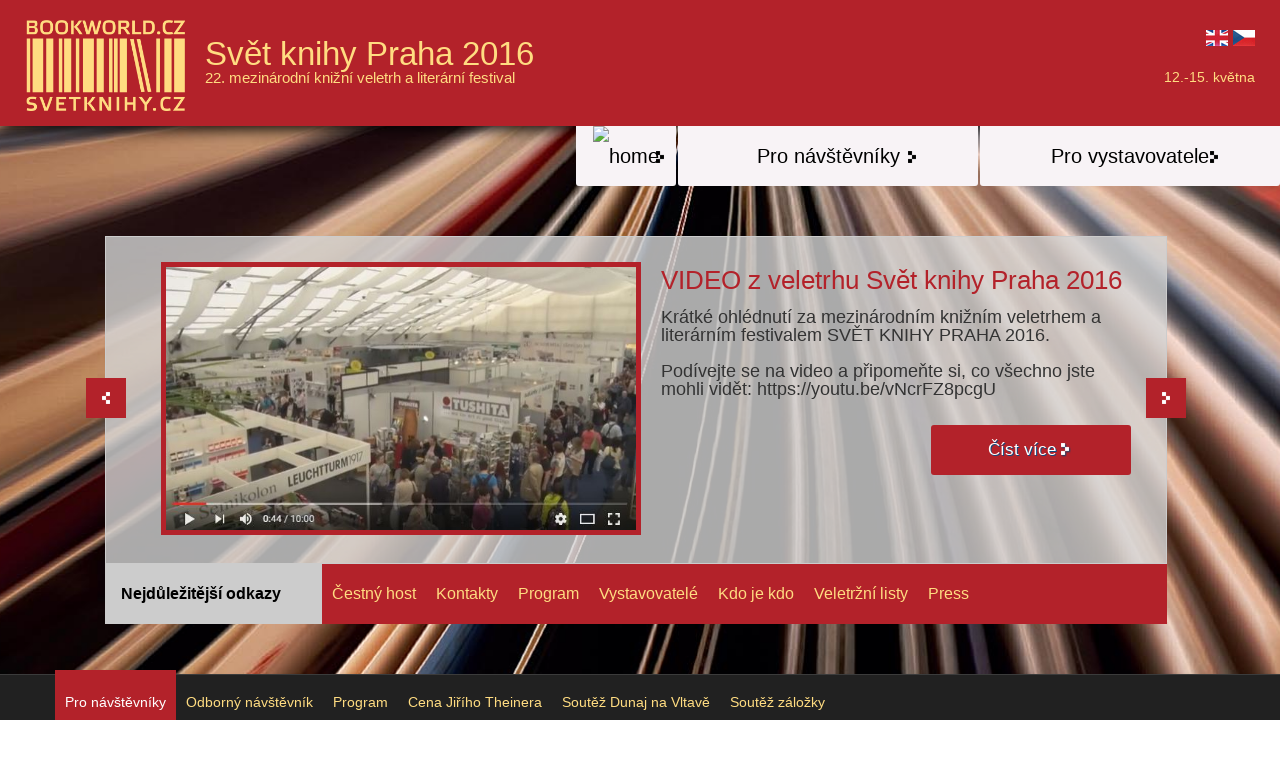

--- FILE ---
content_type: text/html
request_url: http://sk2016.svetknihy.cz/cz/nejdulezitejsi-odkazy/mapa/?goto=P002
body_size: 15256
content:
  <!DOCTYPE html PUBLIC "-//W3C//DTD XHTML 1.0 Transitional//EN" "http://www.w3.org/TR/xhtml1/DTD/xhtml1-transitional.dtd">
<html xmlns='http://www.w3.org/1999/xhtml' xml:lang='cs'>
<head>
    <meta name="author" content=".Greep, spol. s r.o." />
    <meta name="robots" content="index, follow" />
    <meta http-equiv='Content-Type' content='text/html; charset=utf-8' />
    <meta http-equiv='Content-language' content='cs' />
    <meta http-equiv='Cache-Control' content='must-revalidate, post-check=0, pre-check=0' />
    <meta http-equiv='Pragma' content='public' />
    <meta http-equiv='Cache-Control' content='no-cache' />
    <meta http-equiv='Pragma' content='no-cache' />
    <meta http-equiv='Expires' content='-1' />
    <meta name='description' content='var goto = &quot;P002&quot;;
		var id = &quot;105219fc69b64b2f9c81bdf1d4e6c3a5czmapa1&quot;;
		var width = &quot;2362&quot;;
		var zWidth = &quot;2362&quot;;
		var zHeight = &quot;1350&quot;;
		v...'/>
    

    <title>Mapa | Sk2016.svetknihy.cz</title>

    <!--<link rel='shortcut icon' type='image/x-icon' href='http://sk2016.svetknihy.cz/pages/frontend/favicon.ico' />-->
    
    <link rel="stylesheet" type="text/css" href="http://sk2016.svetknihy.cz/system/media/js/highslide/highslide.css?1424863055" />
    <link rel="stylesheet" type="text/css" href="http://sk2016.svetknihy.cz/system/media/js/tooltip/tooltip.common.css?1424863062" />
    <link rel="stylesheet" type="text/css" href="http://sk2016.svetknihy.cz//pages/frontend/css/jquery.ui.slider.css?1424863014" />
    <link rel="stylesheet" type="text/css" href="http://sk2016.svetknihy.cz//pages/frontend/css/jquery.ui.button.css?1424863014" />
    <link rel="stylesheet" type="text/css" href="http://sk2016.svetknihy.cz/pages/frontend/css/bootstrap.css?1441267870" />
    <link rel="stylesheet" type="text/css" href="http://sk2016.svetknihy.cz/pages/frontend/css/bootstrap-responsive.css?1424863014" />
    <link rel="stylesheet" type="text/css" href="http://sk2016.svetknihy.cz/pages/frontend/css/custom.css?1474550991" />
    <link rel="stylesheet" type="text/css" href="http://sk2016.svetknihy.cz/pages/frontend/css/rcarousel.css?1424863014" />
    <link rel="stylesheet" type="text/css" href="http://sk2016.svetknihy.cz/system/media/css/error.css?1424863049" />
    <link rel="stylesheet" type="text/css" href="http://sk2016.svetknihy.cz/system/media/js/tooltip/tooltip.frontend.css?1424863062" />
    <link rel="stylesheet" type="text/css" href="http://sk2016.svetknihy.cz/system/media/js/datePicker/themes/frontend/ui.all.css?1424863051" />
    <!--[if lte IE 8]>
        <link href="http://sk2016.svetknihy.cz/pages/frontend/css/customie.css" rel="stylesheet">
    <![endif]-->

    <!-- Le HTML5 shim, for IE6-8 support of HTML5 elements -->
    <!--[if lt IE 9]>
        <script src="http://html5shim.googlecode.com/svn/trunk/html5.js"></script>
    <![endif]-->

    
    
    <script type="text/javascript" src="http://sk2016.svetknihy.cz/system/media/js/jquery.js?1424863056"></script>
    <script type="text/javascript" src="http://sk2016.svetknihy.cz/system/media/js/highslide/highslide-with-html.js?1424863055"></script>
    <script type="text/javascript" src="http://sk2016.svetknihy.cz/system/media/js/tooltip/tooltip.js?1424863063"></script>
    <script type="text/javascript" src="http://sk2016.svetknihy.cz/pages/frontend/js/jquery-ui.min.js?1424863018"></script>
    <script type="text/javascript" src="http://sk2016.svetknihy.cz/system/media/js/datePicker/ui/ui.datepicker.js?1424863052"></script>
    <script type="text/javascript" src="http://sk2016.svetknihy.cz/system/media/js/datePicker/ui/i18n/ui.datepicker-cs.js?1424863052"></script>
    <script type="text/javascript" src="http://sk2016.svetknihy.cz/system/elements/mapa/js/jquery.kinetic.min.js?1424863027"></script>
    <script type="text/javascript" src="http://sk2016.svetknihy.cz/system/components/frontendlogin/js/frontend.js?1424863019"></script>
    <script type="text/javascript" src="http://ajax.googleapis.com/ajax/libs/swfobject/2.1/swfobject.js"></script>
    <script type="text/javascript" src="http://sk2016.svetknihy.cz/pages/frontend/js/jquery.ui.rcarousel.min.js?1424863018"></script>
    <script type="text/javascript" src="http://sk2016.svetknihy.cz/pages/frontend/js/frontend.js?1424863018"></script>
    <script type="text/javascript" src="http://sk2016.svetknihy.cz/pages/frontend/js/bootstrap-transition.js?1424863018"></script>
    <script type="text/javascript" src="http://sk2016.svetknihy.cz/pages/frontend/js/bootstrap-alert.js?1424863017"></script>
    <script type="text/javascript" src="http://sk2016.svetknihy.cz/pages/frontend/js/bootstrap-modal.js?1424863017"></script>
    <script type="text/javascript" src="http://sk2016.svetknihy.cz/pages/frontend/js/bootstrap-dropdown.js?1424863017"></script>
    <script type="text/javascript" src="http://sk2016.svetknihy.cz/pages/frontend/js/bootstrap-scrollspy.js?1424863017"></script>
    <script type="text/javascript" src="http://sk2016.svetknihy.cz/pages/frontend/js/bootstrap-tab.js?1424863017"></script>
    <script type="text/javascript" src="http://sk2016.svetknihy.cz/pages/frontend/js/bootstrap-tooltip.js?1424863017"></script>
    <script type="text/javascript" src="http://sk2016.svetknihy.cz/pages/frontend/js/bootstrap-popover.js?1424863017"></script>
    <script type="text/javascript" src="http://sk2016.svetknihy.cz/pages/frontend/js/bootstrap-button.js?1424863017"></script>
    <script type="text/javascript" src="http://sk2016.svetknihy.cz/pages/frontend/js/bootstrap-collapse.js?1424863017"></script>
    <script type="text/javascript" src="http://sk2016.svetknihy.cz/pages/frontend/js/bootstrap-carousel.js?1424863017"></script>
    <script type="text/javascript" src="http://sk2016.svetknihy.cz/pages/frontend/js/bootstrap-typeahead.js?1424863018"></script>
    <script type="text/javascript" src="http://sk2016.svetknihy.cz/pages/frontend/js/jquery.scrollTo-min.js?1424863018"></script>
    <script type="text/javascript" src="http://www.floowie.com/vendors/js/embed-promocontest.js?"></script>
    
    
    <script>
      (function(i,s,o,g,r,a,m){i['GoogleAnalyticsObject']=r;i[r]=i[r]||function(){
      (i[r].q=i[r].q||[]).push(arguments)},i[r].l=1*new Date();a=s.createElement(o),
      m=s.getElementsByTagName(o)[0];a.async=1;a.src=g;m.parentNode.insertBefore(a,m)
      })(window,document,'script','//www.google-analytics.com/analytics.js','ga');

      ga('create', 'UA-55380105-1', 'auto');
      ga('send', 'pageview');

    </script>
    

    <meta property="og:site_name" content="http://sk2016.svetknihy.cz/" />
    
    <!-- FB meta značky -->
    <meta property="og:title" content="Mapa" />
    <meta property="og:description" content="var goto = &quot;P002&quot;;
		var id = &quot;105219fc69b64b2f9c81bdf1d4e6c3a5czmapa1&quot;;
		var width = &quot;2362&quot;;
		var zWidth = &quot;2362&quot;;
		var zHeight = &quot;1350&quot;;
		v..." />
    <meta property="og:image" content="" />
    
    <!-- Twitter meta značky -->
    <meta property="twitter:title" content="Mapa" />
    <meta property="twitter:description" content="var goto = &quot;P002&quot;;
		var id = &quot;105219fc69b64b2f9c81bdf1d4e6c3a5czmapa1&quot;;
		var width = &quot;2362&quot;;
		var zWidth = &quot;2362&quot;;
		var zHeight = &quot;1350&quot;;
		v..." />
    <meta property="twitter:image" content="" />

    <!-- G+1 meta značky -->
    <meta itemprop="name" content="Mapa" />
    <meta itemprop="description" content="var goto = &quot;P002&quot;;
		var id = &quot;105219fc69b64b2f9c81bdf1d4e6c3a5czmapa1&quot;;
		var width = &quot;2362&quot;;
		var zWidth = &quot;2362&quot;;
		var zHeight = &quot;1350&quot;;
		v..." />
    <meta itemprop="image" content="" />
</head>

<body>

<div class="container full-width">
    <div class="header">
        <div class="pull-right headerright">
            <ul class="language">
                <li><a href="http://sk2016.svetknihy.cz/"><img src="http://sk2016.svetknihy.cz/pages/frontend/img/cz.jpg" alt="czech language" /></a></li>
                <li><a href="http://sk2016.svetknihy.cz/en"><img src="http://sk2016.svetknihy.cz/pages/frontend/img/en.jpg" alt="english language" /></a></li>
            </ul>
            <p class="date">12.-15. května</p>
        </div>
        <!--<a href="http://sk2016.svetknihy.cz/cz" class="logo">-->
            <a href="http://www.svetknihy.cz" class="logo">
            <!-- <img src="http://sk2016.svetknihy.cz/pages/frontend/img/logo.png" alt="svetknihy.cz" /> -->
            <img src="http://sk2016.svetknihy.cz/pages/frontend/img/logo.png" alt="svetknihy.cz" />
        </a>
        <a href="http://sk2016.svetknihy.cz/cz">
            <h1>Svět knihy Praha 2016<br/>
                <span>22. mezinárodní knižní veletrh a literární festival</span>
            </h1>
        </a>
    </div>
    <div class="topnav">
        <a href="http://sk2016.svetknihy.cz/cz/pro-vystavovatele/"><span>Pro vystavovatele</span></a><a href="http://sk2016.svetknihy.cz/cz/home/"><span>Pro návštěvníky</span></a>
    <!-- Zakomentovani pristupu na stranky www.svetknihy.cz/cz -->
        <!--<a href="http://www.svetknihy.cz/cz/" class="home" style="" title="Svět knihy">-->
    <!-- Komec zakomentovani pristuu na stranky www.svetknihy.cz/cz -->

        <a href="http://sk2018.svetknihy.cz/cz/" class="home" style="" title="Svět knihy">
            <img src="http://www.bookworld.cz/pages/frontend/img/home.png" alt="home" />
        </a>
    </div>
    <!-- Main hero unit for a primary marketing message or call to action -->
    <div class="hero-unit">
        <div class="container">
            <div class="row">
                <div class="span11 topspan">

                    <div id="myCarousel" class="carousel slide carouself">
                        <!-- Carousel items -->
                        <div class="carousel-inner">
                            



<div class="item active">
    <div class="span5 sliderspan">
        
            <a href="https://youtu.be/vNcrFZ8pcgU" target="_blank" title='VIDEO z veletrhu Svět knihy Praha 2016 [nové okno]'>
        
        <img src="http://sk2016.svetknihy.cz/userdata/pictures/2016/video-profil-foto.jpg" alt="carousel" />
        
            </a>
        
    </div>
    <div class="span5 sliderspan">
        <h2>VIDEO z veletrhu Svět knihy Praha 2016</h2>
        <span style="font-size: large;">Krátké ohlédnutí za mezinárodním knižním veletrhem a literárním festivalem SVĚT KNIHY PRAHA 2016.
<br/><br/>
Podívejte se na video a připomeňte si, co všechno jste mohli vidět: https://youtu.be/vNcrFZ8pcgU<br/><br/>

</span></p>




        
        
        
        
        <a href="https://youtu.be/vNcrFZ8pcgU" target="_blank" title='VIDEO z veletrhu Svět knihy Praha 2016 [nové okno]' class="button pull-right">Číst více<img src="http://sk2016.svetknihy.cz/pages/frontend/img/arrowbutt.png" alt="arrow" /></a>
        
        
    </div>

</div>


<div class="item ">
    <div class="span5 sliderspan">
        
        <img src="http://sk2016.svetknihy.cz/userdata/pictures/2016/foto/skp-2016-6.jpg" alt="carousel" />
        
    </div>
    <div class="span5 sliderspan">
        <h2>Svět knihy Praha 2016 ve fotografii</h2>
        

        
    </div>

</div>


<div class="item ">
    <div class="span5 sliderspan">
        
        <img src="http://sk2016.svetknihy.cz/userdata/pictures/2016/foto/skp-2016-5.jpg" alt="carousel" />
        
    </div>
    <div class="span5 sliderspan">
        <h2>Svět knihy Praha 2016 ve fotografii</h2>
        

        
    </div>

</div>


<div class="item ">
    <div class="span5 sliderspan">
        
        <img src="http://sk2016.svetknihy.cz/userdata/pictures/2016/foto/skp-2016-4.jpg" alt="carousel" />
        
    </div>
    <div class="span5 sliderspan">
        <h2>Svět knihy Praha 2016 ve fotografii</h2>
        

        
    </div>

</div>


<div class="item ">
    <div class="span5 sliderspan">
        
        <img src="http://sk2016.svetknihy.cz/userdata/pictures/2016/foto/skp-2016-3a.jpg" alt="carousel" />
        
    </div>
    <div class="span5 sliderspan">
        <h2>Svět knihy Praha 2016 ve fotografii</h2>
        

        
    </div>

</div>


<div class="item ">
    <div class="span5 sliderspan">
        
        <img src="http://sk2016.svetknihy.cz/userdata/pictures/2016/foto/skp-2016-2.jpg" alt="carousel" />
        
    </div>
    <div class="span5 sliderspan">
        <h2>Svět knihy Praha 2016 ve fotografii</h2>
        

        
    </div>

</div>


<div class="item ">
    <div class="span5 sliderspan">
        
        <img src="http://sk2016.svetknihy.cz/userdata/pictures/2016/foto/skp-2016-1.jpg" alt="carousel" />
        
    </div>
    <div class="span5 sliderspan">
        <h2>Svět knihy Praha 2016 ve fotografii</h2>
        

        
    </div>

</div>


<div class="item ">
    <div class="span5 sliderspan">
        
        <img src="http://sk2016.svetknihy.cz/userdata/pictures/2017/logo-svet-knihy-praha-2017.jpg" alt="carousel" />
        
    </div>
    <div class="span5 sliderspan">
        <h2>Svět knihy Praha 2017</h2>
        <span style="font-size: large;">Těšíme se na vás 11. - 14. 5. 2017
<br/><br/>
Výstaviště Praha Holešovice<br/><br/>

</span></p>



        
    </div>

</div>

<!--p class="vice"><a title="Více informací" >Více informací</a></p-->


                        </div>
                        <!-- Carousel nav -->
                        <a class="carousel-control left" href="#myCarousel" data-slide="prev"><img src="http://sk2016.svetknihy.cz/pages/frontend/img/prev.png" alt="prev" /></a>
                        <a class="carousel-control right" href="#myCarousel" data-slide="next"><img src="http://sk2016.svetknihy.cz/pages/frontend/img/next.png" alt="next" /></a>
                    </div>
                </div>

                <div class="span11 odkazy" id="scrollHere">
                    <!--<div style="width:100%">-->
                    <span>
                        Nejdůležitější odkazy
                    </span>
                    <a href="http://sk2016.svetknihy.cz/cz/nejdulezitejsi-odkazy/cestny-host/"><span>Čestný host</span></a><a href="http://sk2016.svetknihy.cz/cz/nejdulezitejsi-odkazy/kontakty/"><span>Kontakty</span></a><a href="http://sk2016.svetknihy.cz/cz/home/program/"><span>Program</span></a><a href="http://sk2016.svetknihy.cz/cz/nejdulezitejsi-odkazy/vystavovatele/"><span>Vystavovatelé</span></a><a href="http://sk2016.svetknihy.cz/cz/nejdulezitejsi-odkazy/kdo-je-kdo/"><span>Kdo je kdo</span></a><a href="http://sk2016.svetknihy.cz/cz/nejdulezitejsi-odkazy/veletrzni-listy/"><span>Veletržní listy</span></a><a href="http://sk2016.svetknihy.cz/cz/nejdulezitejsi-odkazy/press/"><span>Press</span></a>
                    <!--</div>-->
                </div>
            </div>
        </div>
    </div>
</div>

<div class="navbar navbar-inverse navbar-fixed-top">
    <div class="navbar-inner">
        <div class="container submenu">
            <a class="btn btn-navbar" data-toggle="collapse" data-target=".nav-collapse">
                <span class="icon-bar"></span>
                <span class="icon-bar"></span>
                <span class="icon-bar"></span>
            </a>
            <div class="nav-collapse">
                <ul id="subMenu" class="nav">
<li class=" active">
<a href="http://sk2016.svetknihy.cz/cz/home/pro-navstevniky/"><span>Pro návštěvníky</span></a></li>
<li class="">
<a href="http://sk2016.svetknihy.cz/cz/home/odborny-navstevnik/"><span>Odborný návštěvník</span></a></li>
<li class="">
<a href="http://sk2016.svetknihy.cz/cz/home/program/"><span>Program</span></a><ul>
<li class="">
<a href="http://sk2016.svetknihy.cz/cz/home/program/program-v-pdf/"><span>Program v PDF</span></a></li>
<li class="">
<a href="http://sk2016.svetknihy.cz/cz/home/program/prohledavat-program/"><span>Prohledávat program</span></a></li>
</ul>
</li>
<li class="">
<a href="http://sk2016.svetknihy.cz/cz/home/cena-jiriho-theinera/"><span>Cena Jiřího Theinera</span></a><ul>
<li class="">
<a href="http://sk2016.svetknihy.cz/cz/home/cena-jiriho-theinera/info-dopis/"><span>Info - dopis</span></a></li>
<li class="">
<a href="http://sk2016.svetknihy.cz/cz/home/cena-jiriho-theinera/nominacni-formular/"><span>Nominační formulář</span></a></li>
<li class="">
<a href="http://sk2016.svetknihy.cz/cz/home/cena-jiriho-theinera/status-ceny/"><span>Status ceny</span></a></li>
<li class="">
<a href="http://sk2016.svetknihy.cz/cz/home/cena-jiriho-theinera/jiri-george-theiner-cv/"><span>Jiří (George) Theiner CV</span></a></li>
<li class="">
<a href="http://sk2016.svetknihy.cz/cz/home/cena-jiriho-theinera/laureati/"><span>Laureáti</span></a></li>
</ul>
</li>
<li class="">
<a href="http://sk2016.svetknihy.cz/cz/home/soutez-dunaj-na-vltave/"><span>Soutěž Dunaj na Vltavě</span></a><ul>
<li class="">
<a href="http://sk2016.svetknihy.cz/cz/home/soutez-dunaj-na-vltave/texty-pro-preklad/"><span>texty pro překlad</span></a></li>
</ul>
</li>
<li class="">
<a href="http://sk2016.svetknihy.cz/cz/home/souteze/"><span>Soutěž záložky</span></a></li>
</ul>

            </div><!--/.nav-collapse -->
        </div>
    </div>
</div>

<div class="container">
    <!-- Example row of columns -->
    <div class="row">
        <div class="span8 backcorner marginleft">
            <div class='pageContent' id='pageContent3'><div id="105219fc69b64b2f9c81bdf1d4e6c3a5czmapa1">
    <script type="text/javascript">
		var goto = "P002";
		var id = "105219fc69b64b2f9c81bdf1d4e6c3a5czmapa1";
		var width = "2362";
		var zWidth = "2362";
		var zHeight = "1350";
		var originSize = {"Foyer":{"ids":"Foyer","top":"938","left":"1032","width":"350","height":"61"},"L001":{"ids":"L001","top":"752","left":"933","width":"45","height":"54"},"L002":{"ids":"L002","top":"706","left":"933","width":"45","height":"46"},"L003":{"ids":"L003","top":"477","left":"933","width":"45","height":"173"},"L101":{"ids":"L101","top":"771","left":"822","width":"29","height":"25"},"L102":{"ids":"L102","top":"771","left":"767","width":"55","height":"25"},"L104":{"ids":"L104","top":"778","left":"639","width":"55","height":"28"},"L105":{"ids":"L105","top":"778","left":"621","width":"18","height":"18"},"L106":{"ids":"L106","top":"778","left":"593","width":"28","height":"18"},"L107":{"ids":"L107","top":"778","left":"566","width":"27","height":"18"},"L108":{"ids":"L108","top":"778","left":"539","width":"27","height":"18"},"L110":{"ids":"L110","top":"778","left":"407","width":"54","height":"18"},"L111":{"ids":"L111","top":"778","left":"370","width":"37","height":"18"},"L112":{"ids":"L112","top":"778","left":"343","width":"27","height":"18"},"L113":{"ids":"L113","top":"778","left":"310","width":"33","height":"18"},"L115":{"ids":"L115","top":"778","left":"281","width":"29","height":"18"},"L116":{"ids":"L116","top":"778","left":"254","width":"27","height":"18"},"L117":{"ids":"L117","top":"778","left":"215","width":"25","height":"18"},"L118":{"ids":"L118","top":"778","left":"192","width":"23","height":"18"},"L201":{"ids":"L201","top":"716","left":"814","width":"82","height":"26"},"L202":{"ids":"L202","top":"716","left":"749","width":"65","height":"26"},"L203":{"ids":"L203","top":"706","left":"676","width":"73","height":"36"},"L204":{"ids":"L204","top":"679","left":"584","width":"64","height":"73"},"L205":{"ids":"L205","top":"706","left":"530","width":"27","height":"36"},"L207":{"ids":"L207","top":"716","left":"424","width":"37","height":"26"},"L208":{"ids":"L208","top":"716","left":"398","width":"26","height":"26"},"L209":{"ids":"L209","top":"716","left":"378","width":"20","height":"26"},"L210":{"ids":"L210","top":"679","left":"287","width":"56","height":"63"},"L211":{"ids":"L211","top":"716","left":"263","width":"24","height":"26"},"L213":{"ids":"L213","top":"716","left":"219","width":"21","height":"26"},"L301":{"ids":"L301","top":"679","left":"814","width":"82","height":"37"},"L302":{"ids":"L302","top":"679","left":"759","width":"55","height":"27"},"L303":{"ids":"L303","top":"679","left":"713","width":"46","height":"27"},"L304":{"ids":"L304","top":"679","left":"676","width":"37","height":"27"},"L305":{"ids":"L305","top":"679","left":"520","width":"37","height":"27"},"L306":{"ids":"L306","top":"679","left":"488","width":"27","height":"27"},"L307":{"ids":"L307","top":"679","left":"414","width":"47","height":"37"},"L308":{"ids":"L308","top":"679","left":"398","width":"15","height":"37"},"L309":{"ids":"L309","top":"679","left":"378","width":"20","height":"37"},"L310":{"ids":"L310","top":"679","left":"263","width":"24","height":"27"},"L311":{"ids":"L311","top":"679","left":"240","width":"24","height":"27"},"L312":{"ids":"L312","top":"679","left":"219","width":"21","height":"27"},"L401":{"ids":"L401","top":"578","left":"867","width":"29","height":"63"},"L402":{"ids":"L402","top":"614","left":"822","width":"45","height":"27"},"L403":{"ids":"L403","top":"614","left":"794","width":"28","height":"28"},"L404":{"ids":"L404","top":"623","left":"775","width":"19","height":"19"},"L405":{"ids":"L405","top":"623","left":"739","width":"36","height":"19"},"L406":{"ids":"L406","top":"623","left":"722","width":"18","height":"19"},"L407":{"ids":"L407","top":"619","left":"676","width":"46","height":"23"},"L408":{"ids":"L408","top":"578","left":"579","width":"69","height":"64"},"L409":{"ids":"L409","top":"623","left":"561","width":"18","height":"19"},"L410":{"ids":"L410","top":"614","left":"488","width":"73","height":"28"},"L411":{"ids":"L411","top":"614","left":"397","width":"64","height":"28"},"L412":{"ids":"L412","top":"614","left":"343","width":"54","height":"28"},"L413":{"ids":"L413","top":"578","left":"274","width":"40","height":"64"},"L414":{"ids":"L414","top":"614","left":"254","width":"20","height":"28"},"L415":{"ids":"L415","top":"614","left":"224","width":"30","height":"28"},"L416":{"ids":"L416","top":"614","left":"200","width":"24","height":"28"},"L501":{"ids":"L501","top":"577","left":"814","width":"45","height":"18"},"L502":{"ids":"L502","top":"577","left":"767","width":"47","height":"28"},"L503":{"ids":"L503","top":"577","left":"740","width":"27","height":"18"},"L504":{"ids":"L504","top":"577","left":"713","width":"27","height":"18"},"L505":{"ids":"L505","top":"577","left":"676","width":"37","height":"37"},"L506":{"ids":"L506","top":"577","left":"561","width":"18","height":"18"},"L507":{"ids":"L507","top":"577","left":"539","width":"22","height":"28"},"L508":{"ids":"L508","top":"577","left":"515","width":"24","height":"28"},"L509":{"ids":"L509","top":"577","left":"488","width":"27","height":"37"},"L510":{"ids":"L510","top":"577","left":"434","width":"27","height":"37"},"L511":{"ids":"L511","top":"577","left":"404","width":"30","height":"18"},"L512":{"ids":"L512","top":"577","left":"360","width":"47","height":"18"},"L514":{"ids":"L514","top":"577","left":"343","width":"17","height":"37"},"L515":{"ids":"L515","top":"577","left":"254","width":"20","height":"28"},"L516":{"ids":"L516","top":"577","left":"224","width":"30","height":"28"},"L517":{"ids":"L517","top":"577","left":"200","width":"24","height":"28"},"L601":{"ids":"L601","top":"521","left":"851","width":"45","height":"28"},"L602":{"ids":"L602","top":"521","left":"794","width":"57","height":"28"},"L603":{"ids":"L603","top":"504","left":"689","width":"69","height":"45"},"L604":{"ids":"L604","top":"521","left":"635","width":"47","height":"28"},"L605":{"ids":"L605","top":"521","left":"525","width":"83","height":"28"},"L606":{"ids":"L606","top":"532","left":"507","width":"18","height":"17"},"L609":{"ids":"L609","top":"532","left":"384","width":"54","height":"17"},"L610":{"ids":"L610","top":"532","left":"302","width":"28","height":"17"},"L611":{"ids":"L611","top":"532","left":"280","width":"22","height":"17"},"L612":{"ids":"L612","top":"532","left":"258","width":"22","height":"17"},"L613":{"ids":"L613","top":"532","left":"236","width":"22","height":"17"},"L614":{"ids":"L614","top":"532","left":"214","width":"22","height":"17"},"L615":{"ids":"L615","top":"532","left":"192","width":"22","height":"17"},"L701":{"ids":"L701","top":"504","left":"875","width":"21","height":"17"},"L702":{"ids":"L702","top":"504","left":"851","width":"24","height":"17"},"L703":{"ids":"L703","top":"504","left":"832","width":"19","height":"17"},"L704":{"ids":"L704","top":"504","left":"804","width":"28","height":"17"},"L705":{"ids":"L705","top":"504","left":"786","width":"18","height":"45"},"L706":{"ids":"L706","top":"504","left":"579","width":"29","height":"17"},"L707":{"ids":"L707","top":"504","left":"553","width":"26","height":"17"},"L708":{"ids":"L708","top":"504","left":"488","width":"37","height":"17"},"L709":{"ids":"L709","top":"504","left":"310","width":"20","height":"17"},"L710":{"ids":"L710","top":"504","left":"287","width":"23","height":"17"},"L711":{"ids":"L711","top":"504","left":"263","width":"24","height":"17"},"L801":{"ids":"L801","top":"458","left":"840","width":"56","height":"19"},"L802":{"ids":"L802","top":"458","left":"822","width":"18","height":"19"},"L803":{"ids":"L803","top":"458","left":"786","width":"36","height":"19"},"L804":{"ids":"L804","top":"458","left":"740","width":"46","height":"19"},"L805":{"ids":"L805","top":"458","left":"722","width":"18","height":"19"},"L806":{"ids":"L806","top":"458","left":"667","width":"27","height":"19"},"L807":{"ids":"L807","top":"458","left":"639","width":"28","height":"19"},"L808":{"ids":"L808","top":"458","left":"621","width":"18","height":"19"},"L809":{"ids":"L809","top":"458","left":"593","width":"28","height":"19"},"L810":{"ids":"L810","top":"458","left":"566","width":"27","height":"19"},"L811":{"ids":"L811","top":"458","left":"530","width":"36","height":"19"},"L812":{"ids":"L812","top":"458","left":"488","width":"42","height":"19"},"L813":{"ids":"L813","top":"458","left":"435","width":"26","height":"19"},"L814":{"ids":"L814","top":"458","left":"409","width":"26","height":"19"},"L815":{"ids":"L815","top":"458","left":"383","width":"26","height":"19"},"L816":{"ids":"L816","top":"458","left":"357","width":"26","height":"19"},"L817":{"ids":"L817","top":"458","left":"331","width":"26","height":"19"},"L818":{"ids":"L818","top":"458","left":"305","width":"26","height":"19"},"L819":{"ids":"L819","top":"458","left":"279","width":"26","height":"19"},"L821":{"ids":"L821","top":"458","left":"254","width":"13","height":"19"},"L824":{"ids":"L824","top":"560","left":"128","width":"36","height":"73"},"P001":{"ids":"P001","top":"802","left":"1384","width":"25","height":"85"},"P002":{"ids":"P002","top":"731","left":"1390","width":"19","height":"65"},"P003":{"ids":"P003","top":"706","left":"1390","width":"19","height":"25"},"P004":{"ids":"P004","top":"527","left":"1396","width":"19","height":"123"},"P101":{"ids":"P101","top":"784","left":"1452","width":"83","height":"41"},"P102":{"ids":"P102","top":"784","left":"1535","width":"30","height":"28"},"P103":{"ids":"P103","top":"784","left":"1565","width":"36","height":"22"},"P104":{"ids":"P104","top":"784","left":"1601","width":"39","height":"28"},"P105":{"ids":"P105","top":"784","left":"1640","width":"28","height":"22"},"P106":{"ids":"P106","top":"784","left":"1668","width":"56","height":"22"},"P108":{"ids":"P108","top":"806","left":"1880","width":"13","height":"19"},"P109":{"ids":"P109","top":"806","left":"1925","width":"91","height":"38"},"P201":{"ids":"P201","top":"692","left":"1452","width":"82","height":"67"},"P202":{"ids":"P202","top":"691","left":"1538","width":"62","height":"67"},"P203":{"ids":"P203","top":"731","left":"1600","width":"39","height":"28"},"P204":{"ids":"P204","top":"731","left":"1639","width":"36","height":"28"},"P206":{"ids":"P206","top":"723","left":"1733","width":"56","height":"40"},"P208":{"ids":"P208","top":"609","left":"1874","width":"243","height":"162"},"P302":{"ids":"P302","top":"692","left":"1621","width":"37","height":"27"},"P303":{"ids":"P303","top":"692","left":"1659","width":"45","height":"27"},"P304":{"ids":"P304","top":"692","left":"1734","width":"36","height":"27"},"P306":{"ids":"P306","top":"692","left":"1790","width":"55","height":"56"},"P401":{"ids":"P401","top":"600","left":"1452","width":"35","height":"57"},"P402":{"ids":"P402","top":"623","left":"1488","width":"76","height":"35"},"P403":{"ids":"P403","top":"629","left":"1568","width":"22","height":"29"},"P403A":{"ids":"P403A","top":"629","left":"1590","width":"26","height":"29"},"P404":{"ids":"P404","top":"629","left":"1616","width":"35","height":"29"},"P405":{"ids":"P405","top":"638","left":"1652","width":"29","height":"19"},"P406":{"ids":"P406","top":"638","left":"1681","width":"27","height":"19"},"P407":{"ids":"P407","top":"629","left":"1708","width":"28","height":"28"},"P408":{"ids":"P408","top":"629","left":"1738","width":"28","height":"28"},"P409":{"ids":"P409","top":"601","left":"1794","width":"51","height":"57"},"P501":{"ids":"P501","top":"601","left":"1489","width":"47","height":"20"},"P502":{"ids":"P502","top":"601","left":"1536","width":"28","height":"20"},"P503":{"ids":"P503","top":"601","left":"1565","width":"19","height":"20"},"P504":{"ids":"P504","top":"601","left":"1583","width":"34","height":"20"},"P505":{"ids":"P505","top":"601","left":"1616","width":"37","height":"20"},"P506":{"ids":"P506","top":"601","left":"1653","width":"21","height":"20"},"P507":{"ids":"P507","top":"601","left":"1674","width":"28","height":"20"},"P509":{"ids":"P509","top":"601","left":"1702","width":"28","height":"20"},"P510":{"ids":"P510","top":"601","left":"1738","width":"28","height":"29"},"P601":{"ids":"P601","top":"525","left":"1452","width":"75","height":"47"},"P602":{"ids":"P602","top":"554","left":"1527","width":"29","height":"18"},"P603":{"ids":"P603","top":"554","left":"1556","width":"18","height":"18"},"P604":{"ids":"P604","top":"554","left":"1574","width":"18","height":"18"},"P605":{"ids":"P605","top":"544","left":"1593","width":"37","height":"28"},"P606":{"ids":"P606","top":"544","left":"1678","width":"56","height":"28"},"P610":{"ids":"P610","top":"544","left":"1864","width":"30","height":"28"},"P611":{"ids":"P611","top":"521","left":"1894","width":"103","height":"51"},"P612":{"ids":"P612","top":"521","left":"1997","width":"79","height":"51"},"P613":{"ids":"P613","top":"521","left":"2076","width":"54","height":"51"},"P615":{"ids":"P615","top":"601","left":"2147","width":"85","height":"57"},"S100":{"ids":"S100","top":"884","left":"1156","width":"50","height":"30"},"S101":{"ids":"S101","top":"884","left":"1206","width":"49","height":"30"},"S102":{"ids":"S102","top":"849","left":"1268","width":"20","height":"35"},"S103":{"ids":"S103","top":"820","left":"1268","width":"20","height":"29"},"S104":{"ids":"S104","top":"762","left":"1268","width":"30","height":"58"},"S105":{"ids":"S105","top":"724","left":"1268","width":"39","height":"38"},"S106":{"ids":"S106","top":"696","left":"1268","width":"39","height":"28"},"S107":{"ids":"S107","top":"601","left":"1293","width":"48","height":"57"},"S108":{"ids":"S108","top":"560","left":"1293","width":"39","height":"41"},"S109":{"ids":"S109","top":"521","left":"1293","width":"39","height":"41"},"S110":{"ids":"S110","top":"422","left":"1245","width":"96","height":"68"},"S111":{"ids":"S111","top":"412","left":"1192","width":"53","height":"78"},"S114":{"ids":"S114","top":"587","left":"1042","width":"27","height":"29"},"S115":{"ids":"S115","top":"616","left":"1020","width":"49","height":"39"},"S116":{"ids":"S116","top":"692","left":"1018","width":"60","height":"97"},"S117":{"ids":"S117","top":"789","left":"1048","width":"30","height":"48"},"S118":{"ids":"S118","top":"837","left":"1058","width":"40","height":"56"},"S119":{"ids":"S119","top":"884","left":"1098","width":"59","height":"30"},"S201":{"ids":"S201","top":"698","left":"1137","width":"99","height":"147"},"S202":{"ids":"S202","top":"528","left":"1113","width":"147","height":"138"}};</script>
    
    
    <script type="text/javascript">
		$().ready(function() {
			centerMapStanek();
			$("#toMap").click(function() {
				$(document).scrollTo('#map' + id, 1000);
			});
			$('#MapCenteringPlace').click(function(event) {
				event.preventDefault();
				centerMapStanek();
			});
		});</script>
     


    

    <div style="border:2px solid #6b003d; margin-bottom: 15px; padding:10px 30px;">
        <form method="get" action="" style="margin:0;">
			<label for="searchMap" style="display:inline-block; vertical-align: middle; margin-right: 10px; float: left;">Hledat stánek nebo vystavovatele</br>Search stand or exhibitor</label>
			<input style="display:inline-block" type="text" name="searchMap" id="searchMap" value="P002" />
			<input type="submit" name="search" value="Hledej / Search" style="margin-bottom: 10px; display: inline-block;" />
			<br style="clear:both;" />
        </form>
    </div>

	<a href="#" class="ui-button ui-widget ui-state-default ui-corner-all ui-button-text-only" role="button" id="MapCentering" style="padding: 5px; margin-bottom: 15px;">Vycentrovat mapu / Map on center</a> 
	
	<a href="#" class="ui-button ui-widget ui-state-default ui-corner-all ui-button-text-only" role="button" id="MapCenteringPlace" style="padding: 5px; margin-bottom: 15px;">vycentrovat na stánek</a> 
	<a href="#" class="ui-button ui-widget ui-state-default ui-corner-all ui-button-text-only" role="button" id="toMap" style="padding: 5px; margin-bottom: 15px;">přejít na mapu</a>
	
    
    <div style=" border:2px solid #6b003d; position:relative;">
        <div id="zoomovatko" style="position:absolute; top:10px; left:10px; z-index:999; float:left;">
            <a href="#" class="ui-button ui-widget ui-state-default ui-corner-all ui-button-text-only" role="button" id="priblizit" style="margin-bottom: 12px; width: 10px;">+</a>
            <div id="zoom" style="height:200px;"></div>
            <a href="#" class="ui-button ui-widget ui-state-default ui-corner-all ui-button-text-only" role="button" id="oddalit"  style="margin-top: 12px; width: 10px;">-</a>
        </div>
        <div style="overflow: hidden;width:100%; min-height: 300px; max-height: 600px;" id="map105219fc69b64b2f9c81bdf1d4e6c3a5czmapa1">
            <div style="position:relative; width:2362px; height:1350px; background: url(http://sk2016.svetknihy.cz/userdata/pictures/mapy/mapa-2016.jpg) no-repeat top left transparent;">
				<a href="http://sk2016.svetknihy.cz/cz/nejdulezitejsi-odkazy/vystavovatele/?stanek=Foyer" title="Foyer" class="Foyer" id="Foyer" style="background:; position:absolute; display:block; top:938px; left:1032px; width:350px; height:61px; text-decoration:none;">&nbsp;</a>
<a href="http://sk2016.svetknihy.cz/cz/nejdulezitejsi-odkazy/vystavovatele/?stanek=L001" title="L001" class="L001" id="L001" style="background:; position:absolute; display:block; top:752px; left:933px; width:45px; height:54px; text-decoration:none;">&nbsp;</a>
<a href="http://sk2016.svetknihy.cz/cz/nejdulezitejsi-odkazy/vystavovatele/?stanek=L002" title="L002" class="L002" id="L002" style="background:; position:absolute; display:block; top:706px; left:933px; width:45px; height:46px; text-decoration:none;">&nbsp;</a>
<a href="http://sk2016.svetknihy.cz/cz/nejdulezitejsi-odkazy/vystavovatele/?stanek=L003" title="L003" class="L003" id="L003" style="background:; position:absolute; display:block; top:477px; left:933px; width:45px; height:173px; text-decoration:none;">&nbsp;</a>
<a href="http://sk2016.svetknihy.cz/cz/nejdulezitejsi-odkazy/vystavovatele/?stanek=L101" title="L101" class="L101" id="L101" style="background:; position:absolute; display:block; top:771px; left:822px; width:29px; height:25px; text-decoration:none;">&nbsp;</a>
<a href="http://sk2016.svetknihy.cz/cz/nejdulezitejsi-odkazy/vystavovatele/?stanek=L102" title="L102" class="L102" id="L102" style="background:; position:absolute; display:block; top:771px; left:767px; width:55px; height:25px; text-decoration:none;">&nbsp;</a>
<a href="http://sk2016.svetknihy.cz/cz/nejdulezitejsi-odkazy/vystavovatele/?stanek=L104" title="L104" class="L104" id="L104" style="background:; position:absolute; display:block; top:778px; left:639px; width:55px; height:28px; text-decoration:none;">&nbsp;</a>
<a href="http://sk2016.svetknihy.cz/cz/nejdulezitejsi-odkazy/vystavovatele/?stanek=L105" title="L105" class="L105" id="L105" style="background:; position:absolute; display:block; top:778px; left:621px; width:18px; height:18px; text-decoration:none;">&nbsp;</a>
<a href="http://sk2016.svetknihy.cz/cz/nejdulezitejsi-odkazy/vystavovatele/?stanek=L106" title="L106" class="L106" id="L106" style="background:; position:absolute; display:block; top:778px; left:593px; width:28px; height:18px; text-decoration:none;">&nbsp;</a>
<a href="http://sk2016.svetknihy.cz/cz/nejdulezitejsi-odkazy/vystavovatele/?stanek=L107" title="L107" class="L107" id="L107" style="background:; position:absolute; display:block; top:778px; left:566px; width:27px; height:18px; text-decoration:none;">&nbsp;</a>
<a href="http://sk2016.svetknihy.cz/cz/nejdulezitejsi-odkazy/vystavovatele/?stanek=L108" title="L108" class="L108" id="L108" style="background:; position:absolute; display:block; top:778px; left:539px; width:27px; height:18px; text-decoration:none;">&nbsp;</a>
<a href="http://sk2016.svetknihy.cz/cz/nejdulezitejsi-odkazy/vystavovatele/?stanek=L110" title="L110" class="L110" id="L110" style="background:; position:absolute; display:block; top:778px; left:407px; width:54px; height:18px; text-decoration:none;">&nbsp;</a>
<a href="http://sk2016.svetknihy.cz/cz/nejdulezitejsi-odkazy/vystavovatele/?stanek=L111" title="L111" class="L111" id="L111" style="background:; position:absolute; display:block; top:778px; left:370px; width:37px; height:18px; text-decoration:none;">&nbsp;</a>
<a href="http://sk2016.svetknihy.cz/cz/nejdulezitejsi-odkazy/vystavovatele/?stanek=L112" title="L112" class="L112" id="L112" style="background:; position:absolute; display:block; top:778px; left:343px; width:27px; height:18px; text-decoration:none;">&nbsp;</a>
<a href="http://sk2016.svetknihy.cz/cz/nejdulezitejsi-odkazy/vystavovatele/?stanek=L113" title="L113" class="L113" id="L113" style="background:; position:absolute; display:block; top:778px; left:310px; width:33px; height:18px; text-decoration:none;">&nbsp;</a>
<a href="http://sk2016.svetknihy.cz/cz/nejdulezitejsi-odkazy/vystavovatele/?stanek=L115" title="L115" class="L115" id="L115" style="background:; position:absolute; display:block; top:778px; left:281px; width:29px; height:18px; text-decoration:none;">&nbsp;</a>
<a href="http://sk2016.svetknihy.cz/cz/nejdulezitejsi-odkazy/vystavovatele/?stanek=L116" title="L116" class="L116" id="L116" style="background:; position:absolute; display:block; top:778px; left:254px; width:27px; height:18px; text-decoration:none;">&nbsp;</a>
<a href="http://sk2016.svetknihy.cz/cz/nejdulezitejsi-odkazy/vystavovatele/?stanek=L117" title="L117" class="L117" id="L117" style="background:; position:absolute; display:block; top:778px; left:215px; width:25px; height:18px; text-decoration:none;">&nbsp;</a>
<a href="http://sk2016.svetknihy.cz/cz/nejdulezitejsi-odkazy/vystavovatele/?stanek=L118" title="L118" class="L118" id="L118" style="background:; position:absolute; display:block; top:778px; left:192px; width:23px; height:18px; text-decoration:none;">&nbsp;</a>
<a href="http://sk2016.svetknihy.cz/cz/nejdulezitejsi-odkazy/vystavovatele/?stanek=L201" title="L201" class="L201" id="L201" style="background:; position:absolute; display:block; top:716px; left:814px; width:82px; height:26px; text-decoration:none;">&nbsp;</a>
<a href="http://sk2016.svetknihy.cz/cz/nejdulezitejsi-odkazy/vystavovatele/?stanek=L202" title="L202" class="L202" id="L202" style="background:; position:absolute; display:block; top:716px; left:749px; width:65px; height:26px; text-decoration:none;">&nbsp;</a>
<a href="http://sk2016.svetknihy.cz/cz/nejdulezitejsi-odkazy/vystavovatele/?stanek=L203" title="L203" class="L203" id="L203" style="background:; position:absolute; display:block; top:706px; left:676px; width:73px; height:36px; text-decoration:none;">&nbsp;</a>
<a href="http://sk2016.svetknihy.cz/cz/nejdulezitejsi-odkazy/vystavovatele/?stanek=L203" title="L203" class="L203" id="L203" style="background:; position:absolute; display:block; top:706px; left:676px; width:73px; height:36px; text-decoration:none;">&nbsp;</a>
<a href="http://sk2016.svetknihy.cz/cz/nejdulezitejsi-odkazy/vystavovatele/?stanek=L203" title="L203" class="L203" id="L203" style="background:; position:absolute; display:block; top:706px; left:676px; width:73px; height:36px; text-decoration:none;">&nbsp;</a>
<a href="http://sk2016.svetknihy.cz/cz/nejdulezitejsi-odkazy/vystavovatele/?stanek=L203" title="L203" class="L203" id="L203" style="background:; position:absolute; display:block; top:706px; left:676px; width:73px; height:36px; text-decoration:none;">&nbsp;</a>
<a href="http://sk2016.svetknihy.cz/cz/nejdulezitejsi-odkazy/vystavovatele/?stanek=L204" title="L204" class="L204" id="L204" style="background:; position:absolute; display:block; top:679px; left:584px; width:64px; height:73px; text-decoration:none;">&nbsp;</a>
<a href="http://sk2016.svetknihy.cz/cz/nejdulezitejsi-odkazy/vystavovatele/?stanek=L205" title="L205" class="L205" id="L205" style="background:; position:absolute; display:block; top:706px; left:530px; width:27px; height:36px; text-decoration:none;">&nbsp;</a>
<a href="http://sk2016.svetknihy.cz/cz/nejdulezitejsi-odkazy/vystavovatele/?stanek=L207" title="L207" class="L207" id="L207" style="background:; position:absolute; display:block; top:716px; left:424px; width:37px; height:26px; text-decoration:none;">&nbsp;</a>
<a href="http://sk2016.svetknihy.cz/cz/nejdulezitejsi-odkazy/vystavovatele/?stanek=L208" title="L208" class="L208" id="L208" style="background:; position:absolute; display:block; top:716px; left:398px; width:26px; height:26px; text-decoration:none;">&nbsp;</a>
<a href="http://sk2016.svetknihy.cz/cz/nejdulezitejsi-odkazy/vystavovatele/?stanek=L209" title="L209" class="L209" id="L209" style="background:; position:absolute; display:block; top:716px; left:378px; width:20px; height:26px; text-decoration:none;">&nbsp;</a>
<a href="http://sk2016.svetknihy.cz/cz/nejdulezitejsi-odkazy/vystavovatele/?stanek=L210" title="L210" class="L210" id="L210" style="background:; position:absolute; display:block; top:679px; left:287px; width:56px; height:63px; text-decoration:none;">&nbsp;</a>
<a href="http://sk2016.svetknihy.cz/cz/nejdulezitejsi-odkazy/vystavovatele/?stanek=L211" title="L211" class="L211" id="L211" style="background:; position:absolute; display:block; top:716px; left:263px; width:24px; height:26px; text-decoration:none;">&nbsp;</a>
<a href="http://sk2016.svetknihy.cz/cz/nejdulezitejsi-odkazy/vystavovatele/?stanek=L213" title="L213" class="L213" id="L213" style="background:; position:absolute; display:block; top:716px; left:219px; width:21px; height:26px; text-decoration:none;">&nbsp;</a>
<a href="http://sk2016.svetknihy.cz/cz/nejdulezitejsi-odkazy/vystavovatele/?stanek=L301" title="L301" class="L301" id="L301" style="background:; position:absolute; display:block; top:679px; left:814px; width:82px; height:37px; text-decoration:none;">&nbsp;</a>
<a href="http://sk2016.svetknihy.cz/cz/nejdulezitejsi-odkazy/vystavovatele/?stanek=L302" title="L302" class="L302" id="L302" style="background:; position:absolute; display:block; top:679px; left:759px; width:55px; height:27px; text-decoration:none;">&nbsp;</a>
<a href="http://sk2016.svetknihy.cz/cz/nejdulezitejsi-odkazy/vystavovatele/?stanek=L303" title="L303" class="L303" id="L303" style="background:; position:absolute; display:block; top:679px; left:713px; width:46px; height:27px; text-decoration:none;">&nbsp;</a>
<a href="http://sk2016.svetknihy.cz/cz/nejdulezitejsi-odkazy/vystavovatele/?stanek=L304" title="L304" class="L304" id="L304" style="background:; position:absolute; display:block; top:679px; left:676px; width:37px; height:27px; text-decoration:none;">&nbsp;</a>
<a href="http://sk2016.svetknihy.cz/cz/nejdulezitejsi-odkazy/vystavovatele/?stanek=L305" title="L305" class="L305" id="L305" style="background:; position:absolute; display:block; top:679px; left:520px; width:37px; height:27px; text-decoration:none;">&nbsp;</a>
<a href="http://sk2016.svetknihy.cz/cz/nejdulezitejsi-odkazy/vystavovatele/?stanek=L306" title="L306" class="L306" id="L306" style="background:; position:absolute; display:block; top:679px; left:488px; width:27px; height:27px; text-decoration:none;">&nbsp;</a>
<a href="http://sk2016.svetknihy.cz/cz/nejdulezitejsi-odkazy/vystavovatele/?stanek=L307" title="L307" class="L307" id="L307" style="background:; position:absolute; display:block; top:679px; left:414px; width:47px; height:37px; text-decoration:none;">&nbsp;</a>
<a href="http://sk2016.svetknihy.cz/cz/nejdulezitejsi-odkazy/vystavovatele/?stanek=L308" title="L308" class="L308" id="L308" style="background:; position:absolute; display:block; top:679px; left:398px; width:15px; height:37px; text-decoration:none;">&nbsp;</a>
<a href="http://sk2016.svetknihy.cz/cz/nejdulezitejsi-odkazy/vystavovatele/?stanek=L309" title="L309" class="L309" id="L309" style="background:; position:absolute; display:block; top:679px; left:378px; width:20px; height:37px; text-decoration:none;">&nbsp;</a>
<a href="http://sk2016.svetknihy.cz/cz/nejdulezitejsi-odkazy/vystavovatele/?stanek=L310" title="L310" class="L310" id="L310" style="background:; position:absolute; display:block; top:679px; left:263px; width:24px; height:27px; text-decoration:none;">&nbsp;</a>
<a href="http://sk2016.svetknihy.cz/cz/nejdulezitejsi-odkazy/vystavovatele/?stanek=L311" title="L311" class="L311" id="L311" style="background:; position:absolute; display:block; top:679px; left:240px; width:24px; height:27px; text-decoration:none;">&nbsp;</a>
<a href="http://sk2016.svetknihy.cz/cz/nejdulezitejsi-odkazy/vystavovatele/?stanek=L312" title="L312" class="L312" id="L312" style="background:; position:absolute; display:block; top:679px; left:219px; width:21px; height:27px; text-decoration:none;">&nbsp;</a>
<a href="http://sk2016.svetknihy.cz/cz/nejdulezitejsi-odkazy/vystavovatele/?stanek=L401" title="L401" class="L401" id="L401" style="background:; position:absolute; display:block; top:578px; left:867px; width:29px; height:63px; text-decoration:none;">&nbsp;</a>
<a href="http://sk2016.svetknihy.cz/cz/nejdulezitejsi-odkazy/vystavovatele/?stanek=L402" title="L402" class="L402" id="L402" style="background:; position:absolute; display:block; top:614px; left:822px; width:45px; height:27px; text-decoration:none;">&nbsp;</a>
<a href="http://sk2016.svetknihy.cz/cz/nejdulezitejsi-odkazy/vystavovatele/?stanek=L403" title="L403" class="L403" id="L403" style="background:; position:absolute; display:block; top:614px; left:794px; width:28px; height:28px; text-decoration:none;">&nbsp;</a>
<a href="http://sk2016.svetknihy.cz/cz/nejdulezitejsi-odkazy/vystavovatele/?stanek=L404" title="L404" class="L404" id="L404" style="background:; position:absolute; display:block; top:623px; left:775px; width:19px; height:19px; text-decoration:none;">&nbsp;</a>
<a href="http://sk2016.svetknihy.cz/cz/nejdulezitejsi-odkazy/vystavovatele/?stanek=L405" title="L405" class="L405" id="L405" style="background:; position:absolute; display:block; top:623px; left:739px; width:36px; height:19px; text-decoration:none;">&nbsp;</a>
<a href="http://sk2016.svetknihy.cz/cz/nejdulezitejsi-odkazy/vystavovatele/?stanek=L406" title="L406" class="L406" id="L406" style="background:; position:absolute; display:block; top:623px; left:722px; width:18px; height:19px; text-decoration:none;">&nbsp;</a>
<a href="http://sk2016.svetknihy.cz/cz/nejdulezitejsi-odkazy/vystavovatele/?stanek=L407" title="L407" class="L407" id="L407" style="background:; position:absolute; display:block; top:619px; left:676px; width:46px; height:23px; text-decoration:none;">&nbsp;</a>
<a href="http://sk2016.svetknihy.cz/cz/nejdulezitejsi-odkazy/vystavovatele/?stanek=L408" title="L408" class="L408" id="L408" style="background:; position:absolute; display:block; top:578px; left:579px; width:69px; height:64px; text-decoration:none;">&nbsp;</a>
<a href="http://sk2016.svetknihy.cz/cz/nejdulezitejsi-odkazy/vystavovatele/?stanek=L409" title="L409" class="L409" id="L409" style="background:; position:absolute; display:block; top:623px; left:561px; width:18px; height:19px; text-decoration:none;">&nbsp;</a>
<a href="http://sk2016.svetknihy.cz/cz/nejdulezitejsi-odkazy/vystavovatele/?stanek=L410" title="L410" class="L410" id="L410" style="background:; position:absolute; display:block; top:614px; left:488px; width:73px; height:28px; text-decoration:none;">&nbsp;</a>
<a href="http://sk2016.svetknihy.cz/cz/nejdulezitejsi-odkazy/vystavovatele/?stanek=L411" title="L411" class="L411" id="L411" style="background:; position:absolute; display:block; top:614px; left:397px; width:64px; height:28px; text-decoration:none;">&nbsp;</a>
<a href="http://sk2016.svetknihy.cz/cz/nejdulezitejsi-odkazy/vystavovatele/?stanek=L412" title="L412" class="L412" id="L412" style="background:; position:absolute; display:block; top:614px; left:343px; width:54px; height:28px; text-decoration:none;">&nbsp;</a>
<a href="http://sk2016.svetknihy.cz/cz/nejdulezitejsi-odkazy/vystavovatele/?stanek=L413" title="L413" class="L413" id="L413" style="background:; position:absolute; display:block; top:578px; left:274px; width:40px; height:64px; text-decoration:none;">&nbsp;</a>
<a href="http://sk2016.svetknihy.cz/cz/nejdulezitejsi-odkazy/vystavovatele/?stanek=L414" title="L414" class="L414" id="L414" style="background:; position:absolute; display:block; top:614px; left:254px; width:20px; height:28px; text-decoration:none;">&nbsp;</a>
<a href="http://sk2016.svetknihy.cz/cz/nejdulezitejsi-odkazy/vystavovatele/?stanek=L415" title="L415" class="L415" id="L415" style="background:; position:absolute; display:block; top:614px; left:224px; width:30px; height:28px; text-decoration:none;">&nbsp;</a>
<a href="http://sk2016.svetknihy.cz/cz/nejdulezitejsi-odkazy/vystavovatele/?stanek=L416" title="L416" class="L416" id="L416" style="background:; position:absolute; display:block; top:614px; left:200px; width:24px; height:28px; text-decoration:none;">&nbsp;</a>
<a href="http://sk2016.svetknihy.cz/cz/nejdulezitejsi-odkazy/vystavovatele/?stanek=L501" title="L501" class="L501" id="L501" style="background:; position:absolute; display:block; top:577px; left:814px; width:45px; height:18px; text-decoration:none;">&nbsp;</a>
<a href="http://sk2016.svetknihy.cz/cz/nejdulezitejsi-odkazy/vystavovatele/?stanek=L502" title="L502" class="L502" id="L502" style="background:; position:absolute; display:block; top:577px; left:767px; width:47px; height:28px; text-decoration:none;">&nbsp;</a>
<a href="http://sk2016.svetknihy.cz/cz/nejdulezitejsi-odkazy/vystavovatele/?stanek=L503" title="L503" class="L503" id="L503" style="background:; position:absolute; display:block; top:577px; left:740px; width:27px; height:18px; text-decoration:none;">&nbsp;</a>
<a href="http://sk2016.svetknihy.cz/cz/nejdulezitejsi-odkazy/vystavovatele/?stanek=L504" title="L504" class="L504" id="L504" style="background:; position:absolute; display:block; top:577px; left:713px; width:27px; height:18px; text-decoration:none;">&nbsp;</a>
<a href="http://sk2016.svetknihy.cz/cz/nejdulezitejsi-odkazy/vystavovatele/?stanek=L505" title="L505" class="L505" id="L505" style="background:; position:absolute; display:block; top:577px; left:676px; width:37px; height:37px; text-decoration:none;">&nbsp;</a>
<a href="http://sk2016.svetknihy.cz/cz/nejdulezitejsi-odkazy/vystavovatele/?stanek=L506" title="L506" class="L506" id="L506" style="background:; position:absolute; display:block; top:577px; left:561px; width:18px; height:18px; text-decoration:none;">&nbsp;</a>
<a href="http://sk2016.svetknihy.cz/cz/nejdulezitejsi-odkazy/vystavovatele/?stanek=L507" title="L507" class="L507" id="L507" style="background:; position:absolute; display:block; top:577px; left:539px; width:22px; height:28px; text-decoration:none;">&nbsp;</a>
<a href="http://sk2016.svetknihy.cz/cz/nejdulezitejsi-odkazy/vystavovatele/?stanek=L508" title="L508" class="L508" id="L508" style="background:; position:absolute; display:block; top:577px; left:515px; width:24px; height:28px; text-decoration:none;">&nbsp;</a>
<a href="http://sk2016.svetknihy.cz/cz/nejdulezitejsi-odkazy/vystavovatele/?stanek=L509" title="L509" class="L509" id="L509" style="background:; position:absolute; display:block; top:577px; left:488px; width:27px; height:37px; text-decoration:none;">&nbsp;</a>
<a href="http://sk2016.svetknihy.cz/cz/nejdulezitejsi-odkazy/vystavovatele/?stanek=L510" title="L510" class="L510" id="L510" style="background:; position:absolute; display:block; top:577px; left:434px; width:27px; height:37px; text-decoration:none;">&nbsp;</a>
<a href="http://sk2016.svetknihy.cz/cz/nejdulezitejsi-odkazy/vystavovatele/?stanek=L511" title="L511" class="L511" id="L511" style="background:; position:absolute; display:block; top:577px; left:404px; width:30px; height:18px; text-decoration:none;">&nbsp;</a>
<a href="http://sk2016.svetknihy.cz/cz/nejdulezitejsi-odkazy/vystavovatele/?stanek=L512" title="L512" class="L512" id="L512" style="background:; position:absolute; display:block; top:577px; left:360px; width:47px; height:18px; text-decoration:none;">&nbsp;</a>
<a href="http://sk2016.svetknihy.cz/cz/nejdulezitejsi-odkazy/vystavovatele/?stanek=L514" title="L514" class="L514" id="L514" style="background:; position:absolute; display:block; top:577px; left:343px; width:17px; height:37px; text-decoration:none;">&nbsp;</a>
<a href="http://sk2016.svetknihy.cz/cz/nejdulezitejsi-odkazy/vystavovatele/?stanek=L515" title="L515" class="L515" id="L515" style="background:; position:absolute; display:block; top:577px; left:254px; width:20px; height:28px; text-decoration:none;">&nbsp;</a>
<a href="http://sk2016.svetknihy.cz/cz/nejdulezitejsi-odkazy/vystavovatele/?stanek=L516" title="L516" class="L516" id="L516" style="background:; position:absolute; display:block; top:577px; left:224px; width:30px; height:28px; text-decoration:none;">&nbsp;</a>
<a href="http://sk2016.svetknihy.cz/cz/nejdulezitejsi-odkazy/vystavovatele/?stanek=L517" title="L517" class="L517" id="L517" style="background:; position:absolute; display:block; top:577px; left:200px; width:24px; height:28px; text-decoration:none;">&nbsp;</a>
<a href="http://sk2016.svetknihy.cz/cz/nejdulezitejsi-odkazy/vystavovatele/?stanek=L601" title="L601" class="L601" id="L601" style="background:; position:absolute; display:block; top:521px; left:851px; width:45px; height:28px; text-decoration:none;">&nbsp;</a>
<a href="http://sk2016.svetknihy.cz/cz/nejdulezitejsi-odkazy/vystavovatele/?stanek=L601" title="L601" class="L601" id="L601" style="background:; position:absolute; display:block; top:521px; left:851px; width:45px; height:28px; text-decoration:none;">&nbsp;</a>
<a href="http://sk2016.svetknihy.cz/cz/nejdulezitejsi-odkazy/vystavovatele/?stanek=L602" title="L602" class="L602" id="L602" style="background:; position:absolute; display:block; top:521px; left:794px; width:57px; height:28px; text-decoration:none;">&nbsp;</a>
<a href="http://sk2016.svetknihy.cz/cz/nejdulezitejsi-odkazy/vystavovatele/?stanek=L603" title="L603" class="L603" id="L603" style="background:; position:absolute; display:block; top:504px; left:689px; width:69px; height:45px; text-decoration:none;">&nbsp;</a>
<a href="http://sk2016.svetknihy.cz/cz/nejdulezitejsi-odkazy/vystavovatele/?stanek=L604" title="L604" class="L604" id="L604" style="background:; position:absolute; display:block; top:521px; left:635px; width:47px; height:28px; text-decoration:none;">&nbsp;</a>
<a href="http://sk2016.svetknihy.cz/cz/nejdulezitejsi-odkazy/vystavovatele/?stanek=L605" title="L605" class="L605" id="L605" style="background:; position:absolute; display:block; top:521px; left:525px; width:83px; height:28px; text-decoration:none;">&nbsp;</a>
<a href="http://sk2016.svetknihy.cz/cz/nejdulezitejsi-odkazy/vystavovatele/?stanek=L606" title="L606" class="L606" id="L606" style="background:; position:absolute; display:block; top:532px; left:507px; width:18px; height:17px; text-decoration:none;">&nbsp;</a>
<a href="http://sk2016.svetknihy.cz/cz/nejdulezitejsi-odkazy/vystavovatele/?stanek=L609" title="L609" class="L609" id="L609" style="background:; position:absolute; display:block; top:532px; left:384px; width:54px; height:17px; text-decoration:none;">&nbsp;</a>
<a href="http://sk2016.svetknihy.cz/cz/nejdulezitejsi-odkazy/vystavovatele/?stanek=L610" title="L610" class="L610" id="L610" style="background:; position:absolute; display:block; top:532px; left:302px; width:28px; height:17px; text-decoration:none;">&nbsp;</a>
<a href="http://sk2016.svetknihy.cz/cz/nejdulezitejsi-odkazy/vystavovatele/?stanek=L611" title="L611" class="L611" id="L611" style="background:; position:absolute; display:block; top:532px; left:280px; width:22px; height:17px; text-decoration:none;">&nbsp;</a>
<a href="http://sk2016.svetknihy.cz/cz/nejdulezitejsi-odkazy/vystavovatele/?stanek=L612" title="L612" class="L612" id="L612" style="background:; position:absolute; display:block; top:532px; left:258px; width:22px; height:17px; text-decoration:none;">&nbsp;</a>
<a href="http://sk2016.svetknihy.cz/cz/nejdulezitejsi-odkazy/vystavovatele/?stanek=L613" title="L613" class="L613" id="L613" style="background:; position:absolute; display:block; top:532px; left:236px; width:22px; height:17px; text-decoration:none;">&nbsp;</a>
<a href="http://sk2016.svetknihy.cz/cz/nejdulezitejsi-odkazy/vystavovatele/?stanek=L614" title="L614" class="L614" id="L614" style="background:; position:absolute; display:block; top:532px; left:214px; width:22px; height:17px; text-decoration:none;">&nbsp;</a>
<a href="http://sk2016.svetknihy.cz/cz/nejdulezitejsi-odkazy/vystavovatele/?stanek=L615" title="L615" class="L615" id="L615" style="background:; position:absolute; display:block; top:532px; left:192px; width:22px; height:17px; text-decoration:none;">&nbsp;</a>
<a href="http://sk2016.svetknihy.cz/cz/nejdulezitejsi-odkazy/vystavovatele/?stanek=L701" title="L701" class="L701" id="L701" style="background:; position:absolute; display:block; top:504px; left:875px; width:21px; height:17px; text-decoration:none;">&nbsp;</a>
<a href="http://sk2016.svetknihy.cz/cz/nejdulezitejsi-odkazy/vystavovatele/?stanek=L702" title="L702" class="L702" id="L702" style="background:; position:absolute; display:block; top:504px; left:851px; width:24px; height:17px; text-decoration:none;">&nbsp;</a>
<a href="http://sk2016.svetknihy.cz/cz/nejdulezitejsi-odkazy/vystavovatele/?stanek=L703" title="L703" class="L703" id="L703" style="background:; position:absolute; display:block; top:504px; left:832px; width:19px; height:17px; text-decoration:none;">&nbsp;</a>
<a href="http://sk2016.svetknihy.cz/cz/nejdulezitejsi-odkazy/vystavovatele/?stanek=L704" title="L704" class="L704" id="L704" style="background:; position:absolute; display:block; top:504px; left:804px; width:28px; height:17px; text-decoration:none;">&nbsp;</a>
<a href="http://sk2016.svetknihy.cz/cz/nejdulezitejsi-odkazy/vystavovatele/?stanek=L705" title="L705" class="L705" id="L705" style="background:; position:absolute; display:block; top:504px; left:786px; width:18px; height:45px; text-decoration:none;">&nbsp;</a>
<a href="http://sk2016.svetknihy.cz/cz/nejdulezitejsi-odkazy/vystavovatele/?stanek=L706" title="L706" class="L706" id="L706" style="background:; position:absolute; display:block; top:504px; left:579px; width:29px; height:17px; text-decoration:none;">&nbsp;</a>
<a href="http://sk2016.svetknihy.cz/cz/nejdulezitejsi-odkazy/vystavovatele/?stanek=L707" title="L707" class="L707" id="L707" style="background:; position:absolute; display:block; top:504px; left:553px; width:26px; height:17px; text-decoration:none;">&nbsp;</a>
<a href="http://sk2016.svetknihy.cz/cz/nejdulezitejsi-odkazy/vystavovatele/?stanek=L708" title="L708" class="L708" id="L708" style="background:; position:absolute; display:block; top:504px; left:488px; width:37px; height:17px; text-decoration:none;">&nbsp;</a>
<a href="http://sk2016.svetknihy.cz/cz/nejdulezitejsi-odkazy/vystavovatele/?stanek=L709" title="L709" class="L709" id="L709" style="background:; position:absolute; display:block; top:504px; left:310px; width:20px; height:17px; text-decoration:none;">&nbsp;</a>
<a href="http://sk2016.svetknihy.cz/cz/nejdulezitejsi-odkazy/vystavovatele/?stanek=L710" title="L710" class="L710" id="L710" style="background:; position:absolute; display:block; top:504px; left:287px; width:23px; height:17px; text-decoration:none;">&nbsp;</a>
<a href="http://sk2016.svetknihy.cz/cz/nejdulezitejsi-odkazy/vystavovatele/?stanek=L711" title="L711" class="L711" id="L711" style="background:; position:absolute; display:block; top:504px; left:263px; width:24px; height:17px; text-decoration:none;">&nbsp;</a>
<a href="http://sk2016.svetknihy.cz/cz/nejdulezitejsi-odkazy/vystavovatele/?stanek=L801" title="L801" class="L801" id="L801" style="background:; position:absolute; display:block; top:458px; left:840px; width:56px; height:19px; text-decoration:none;">&nbsp;</a>
<a href="http://sk2016.svetknihy.cz/cz/nejdulezitejsi-odkazy/vystavovatele/?stanek=L802" title="L802" class="L802" id="L802" style="background:; position:absolute; display:block; top:458px; left:822px; width:18px; height:19px; text-decoration:none;">&nbsp;</a>
<a href="http://sk2016.svetknihy.cz/cz/nejdulezitejsi-odkazy/vystavovatele/?stanek=L803" title="L803" class="L803" id="L803" style="background:; position:absolute; display:block; top:458px; left:786px; width:36px; height:19px; text-decoration:none;">&nbsp;</a>
<a href="http://sk2016.svetknihy.cz/cz/nejdulezitejsi-odkazy/vystavovatele/?stanek=L804" title="L804" class="L804" id="L804" style="background:; position:absolute; display:block; top:458px; left:740px; width:46px; height:19px; text-decoration:none;">&nbsp;</a>
<a href="http://sk2016.svetknihy.cz/cz/nejdulezitejsi-odkazy/vystavovatele/?stanek=L805" title="L805" class="L805" id="L805" style="background:; position:absolute; display:block; top:458px; left:722px; width:18px; height:19px; text-decoration:none;">&nbsp;</a>
<a href="http://sk2016.svetknihy.cz/cz/nejdulezitejsi-odkazy/vystavovatele/?stanek=L806" title="L806" class="L806" id="L806" style="background:; position:absolute; display:block; top:458px; left:667px; width:27px; height:19px; text-decoration:none;">&nbsp;</a>
<a href="http://sk2016.svetknihy.cz/cz/nejdulezitejsi-odkazy/vystavovatele/?stanek=L807" title="L807" class="L807" id="L807" style="background:; position:absolute; display:block; top:458px; left:639px; width:28px; height:19px; text-decoration:none;">&nbsp;</a>
<a href="http://sk2016.svetknihy.cz/cz/nejdulezitejsi-odkazy/vystavovatele/?stanek=L808" title="L808" class="L808" id="L808" style="background:; position:absolute; display:block; top:458px; left:621px; width:18px; height:19px; text-decoration:none;">&nbsp;</a>
<a href="http://sk2016.svetknihy.cz/cz/nejdulezitejsi-odkazy/vystavovatele/?stanek=L809" title="L809" class="L809" id="L809" style="background:; position:absolute; display:block; top:458px; left:593px; width:28px; height:19px; text-decoration:none;">&nbsp;</a>
<a href="http://sk2016.svetknihy.cz/cz/nejdulezitejsi-odkazy/vystavovatele/?stanek=L810" title="L810" class="L810" id="L810" style="background:; position:absolute; display:block; top:458px; left:566px; width:27px; height:19px; text-decoration:none;">&nbsp;</a>
<a href="http://sk2016.svetknihy.cz/cz/nejdulezitejsi-odkazy/vystavovatele/?stanek=L811" title="L811" class="L811" id="L811" style="background:; position:absolute; display:block; top:458px; left:530px; width:36px; height:19px; text-decoration:none;">&nbsp;</a>
<a href="http://sk2016.svetknihy.cz/cz/nejdulezitejsi-odkazy/vystavovatele/?stanek=L812" title="L812" class="L812" id="L812" style="background:; position:absolute; display:block; top:458px; left:488px; width:42px; height:19px; text-decoration:none;">&nbsp;</a>
<a href="http://sk2016.svetknihy.cz/cz/nejdulezitejsi-odkazy/vystavovatele/?stanek=L813" title="L813" class="L813" id="L813" style="background:; position:absolute; display:block; top:458px; left:435px; width:26px; height:19px; text-decoration:none;">&nbsp;</a>
<a href="http://sk2016.svetknihy.cz/cz/nejdulezitejsi-odkazy/vystavovatele/?stanek=L814" title="L814" class="L814" id="L814" style="background:; position:absolute; display:block; top:458px; left:409px; width:26px; height:19px; text-decoration:none;">&nbsp;</a>
<a href="http://sk2016.svetknihy.cz/cz/nejdulezitejsi-odkazy/vystavovatele/?stanek=L815" title="L815" class="L815" id="L815" style="background:; position:absolute; display:block; top:458px; left:383px; width:26px; height:19px; text-decoration:none;">&nbsp;</a>
<a href="http://sk2016.svetknihy.cz/cz/nejdulezitejsi-odkazy/vystavovatele/?stanek=L816" title="L816" class="L816" id="L816" style="background:; position:absolute; display:block; top:458px; left:357px; width:26px; height:19px; text-decoration:none;">&nbsp;</a>
<a href="http://sk2016.svetknihy.cz/cz/nejdulezitejsi-odkazy/vystavovatele/?stanek=L817" title="L817" class="L817" id="L817" style="background:; position:absolute; display:block; top:458px; left:331px; width:26px; height:19px; text-decoration:none;">&nbsp;</a>
<a href="http://sk2016.svetknihy.cz/cz/nejdulezitejsi-odkazy/vystavovatele/?stanek=L818" title="L818" class="L818" id="L818" style="background:; position:absolute; display:block; top:458px; left:305px; width:26px; height:19px; text-decoration:none;">&nbsp;</a>
<a href="http://sk2016.svetknihy.cz/cz/nejdulezitejsi-odkazy/vystavovatele/?stanek=L819" title="L819" class="L819" id="L819" style="background:; position:absolute; display:block; top:458px; left:279px; width:26px; height:19px; text-decoration:none;">&nbsp;</a>
<a href="http://sk2016.svetknihy.cz/cz/nejdulezitejsi-odkazy/vystavovatele/?stanek=L821" title="L821" class="L821" id="L821" style="background:; position:absolute; display:block; top:458px; left:254px; width:13px; height:19px; text-decoration:none;">&nbsp;</a>
<a href="http://sk2016.svetknihy.cz/cz/nejdulezitejsi-odkazy/vystavovatele/?stanek=L824" title="L824" class="L824" id="L824" style="background:; position:absolute; display:block; top:560px; left:128px; width:36px; height:73px; text-decoration:none;">&nbsp;</a>
<a href="http://sk2016.svetknihy.cz/cz/nejdulezitejsi-odkazy/vystavovatele/?stanek=L824" title="L824" class="L824" id="L824" style="background:; position:absolute; display:block; top:560px; left:128px; width:36px; height:73px; text-decoration:none;">&nbsp;</a>
<a href="http://sk2016.svetknihy.cz/cz/nejdulezitejsi-odkazy/vystavovatele/?stanek=P001" title="P001" class="P001" id="P001" style="background:; position:absolute; display:block; top:802px; left:1384px; width:25px; height:85px; text-decoration:none;">&nbsp;</a>
<a href="http://sk2016.svetknihy.cz/cz/nejdulezitejsi-odkazy/vystavovatele/?stanek=P002" title="P002" class="P002" id="P002" style="background:; position:absolute; display:block; top:731px; left:1390px; width:19px; height:65px; text-decoration:none;">&nbsp;</a>
<a href="http://sk2016.svetknihy.cz/cz/nejdulezitejsi-odkazy/vystavovatele/?stanek=P002" title="P002" class="P002" id="P002" style="background:; position:absolute; display:block; top:731px; left:1390px; width:19px; height:65px; text-decoration:none;">&nbsp;</a>
<a href="http://sk2016.svetknihy.cz/cz/nejdulezitejsi-odkazy/vystavovatele/?stanek=P002" title="P002" class="P002" id="P002" style="background:; position:absolute; display:block; top:731px; left:1390px; width:19px; height:65px; text-decoration:none;">&nbsp;</a>
<a href="http://sk2016.svetknihy.cz/cz/nejdulezitejsi-odkazy/vystavovatele/?stanek=P002" title="P002" class="P002" id="P002" style="background:; position:absolute; display:block; top:731px; left:1390px; width:19px; height:65px; text-decoration:none;">&nbsp;</a>
<a href="http://sk2016.svetknihy.cz/cz/nejdulezitejsi-odkazy/vystavovatele/?stanek=P002" title="P002" class="P002" id="P002" style="background:; position:absolute; display:block; top:731px; left:1390px; width:19px; height:65px; text-decoration:none;">&nbsp;</a>
<a href="http://sk2016.svetknihy.cz/cz/nejdulezitejsi-odkazy/vystavovatele/?stanek=P002" title="P002" class="P002" id="P002" style="background:; position:absolute; display:block; top:731px; left:1390px; width:19px; height:65px; text-decoration:none;">&nbsp;</a>
<a href="http://sk2016.svetknihy.cz/cz/nejdulezitejsi-odkazy/vystavovatele/?stanek=P002" title="P002" class="P002" id="P002" style="background:; position:absolute; display:block; top:731px; left:1390px; width:19px; height:65px; text-decoration:none;">&nbsp;</a>
<a href="http://sk2016.svetknihy.cz/cz/nejdulezitejsi-odkazy/vystavovatele/?stanek=P002" title="P002" class="P002" id="P002" style="background:; position:absolute; display:block; top:731px; left:1390px; width:19px; height:65px; text-decoration:none;">&nbsp;</a>
<a href="http://sk2016.svetknihy.cz/cz/nejdulezitejsi-odkazy/vystavovatele/?stanek=P002" title="P002" class="P002" id="P002" style="background:; position:absolute; display:block; top:731px; left:1390px; width:19px; height:65px; text-decoration:none;">&nbsp;</a>
<a href="http://sk2016.svetknihy.cz/cz/nejdulezitejsi-odkazy/vystavovatele/?stanek=P002" title="P002" class="P002" id="P002" style="background:; position:absolute; display:block; top:731px; left:1390px; width:19px; height:65px; text-decoration:none;">&nbsp;</a>
<a href="http://sk2016.svetknihy.cz/cz/nejdulezitejsi-odkazy/vystavovatele/?stanek=P002" title="P002" class="P002" id="P002" style="background:; position:absolute; display:block; top:731px; left:1390px; width:19px; height:65px; text-decoration:none;">&nbsp;</a>
<a href="http://sk2016.svetknihy.cz/cz/nejdulezitejsi-odkazy/vystavovatele/?stanek=P002" title="P002" class="P002" id="P002" style="background:; position:absolute; display:block; top:731px; left:1390px; width:19px; height:65px; text-decoration:none;">&nbsp;</a>
<a href="http://sk2016.svetknihy.cz/cz/nejdulezitejsi-odkazy/vystavovatele/?stanek=P002" title="P002" class="P002" id="P002" style="background:; position:absolute; display:block; top:731px; left:1390px; width:19px; height:65px; text-decoration:none;">&nbsp;</a>
<a href="http://sk2016.svetknihy.cz/cz/nejdulezitejsi-odkazy/vystavovatele/?stanek=P002" title="P002" class="P002" id="P002" style="background:; position:absolute; display:block; top:731px; left:1390px; width:19px; height:65px; text-decoration:none;">&nbsp;</a>
<a href="http://sk2016.svetknihy.cz/cz/nejdulezitejsi-odkazy/vystavovatele/?stanek=P002" title="P002" class="P002" id="P002" style="background:; position:absolute; display:block; top:731px; left:1390px; width:19px; height:65px; text-decoration:none;">&nbsp;</a>
<a href="http://sk2016.svetknihy.cz/cz/nejdulezitejsi-odkazy/vystavovatele/?stanek=P002" title="P002" class="P002" id="P002" style="background:; position:absolute; display:block; top:731px; left:1390px; width:19px; height:65px; text-decoration:none;">&nbsp;</a>
<a href="http://sk2016.svetknihy.cz/cz/nejdulezitejsi-odkazy/vystavovatele/?stanek=P002" title="P002" class="P002" id="P002" style="background:; position:absolute; display:block; top:731px; left:1390px; width:19px; height:65px; text-decoration:none;">&nbsp;</a>
<a href="http://sk2016.svetknihy.cz/cz/nejdulezitejsi-odkazy/vystavovatele/?stanek=P002" title="P002" class="P002" id="P002" style="background:; position:absolute; display:block; top:731px; left:1390px; width:19px; height:65px; text-decoration:none;">&nbsp;</a>
<a href="http://sk2016.svetknihy.cz/cz/nejdulezitejsi-odkazy/vystavovatele/?stanek=P002" title="P002" class="P002" id="P002" style="background:; position:absolute; display:block; top:731px; left:1390px; width:19px; height:65px; text-decoration:none;">&nbsp;</a>
<a href="http://sk2016.svetknihy.cz/cz/nejdulezitejsi-odkazy/vystavovatele/?stanek=P002" title="P002" class="P002" id="P002" style="background:; position:absolute; display:block; top:731px; left:1390px; width:19px; height:65px; text-decoration:none;">&nbsp;</a>
<a href="http://sk2016.svetknihy.cz/cz/nejdulezitejsi-odkazy/vystavovatele/?stanek=P002" title="P002" class="P002" id="P002" style="background:; position:absolute; display:block; top:731px; left:1390px; width:19px; height:65px; text-decoration:none;">&nbsp;</a>
<a href="http://sk2016.svetknihy.cz/cz/nejdulezitejsi-odkazy/vystavovatele/?stanek=P003" title="P003" class="P003" id="P003" style="background:; position:absolute; display:block; top:706px; left:1390px; width:19px; height:25px; text-decoration:none;">&nbsp;</a>
<a href="http://sk2016.svetknihy.cz/cz/nejdulezitejsi-odkazy/vystavovatele/?stanek=P004" title="P004" class="P004" id="P004" style="background:; position:absolute; display:block; top:527px; left:1396px; width:19px; height:123px; text-decoration:none;">&nbsp;</a>
<a href="http://sk2016.svetknihy.cz/cz/nejdulezitejsi-odkazy/vystavovatele/?stanek=P101" title="P101" class="P101" id="P101" style="background:; position:absolute; display:block; top:784px; left:1452px; width:83px; height:41px; text-decoration:none;">&nbsp;</a>
<a href="http://sk2016.svetknihy.cz/cz/nejdulezitejsi-odkazy/vystavovatele/?stanek=P101" title="P101" class="P101" id="P101" style="background:; position:absolute; display:block; top:784px; left:1452px; width:83px; height:41px; text-decoration:none;">&nbsp;</a>
<a href="http://sk2016.svetknihy.cz/cz/nejdulezitejsi-odkazy/vystavovatele/?stanek=P101" title="P101" class="P101" id="P101" style="background:; position:absolute; display:block; top:784px; left:1452px; width:83px; height:41px; text-decoration:none;">&nbsp;</a>
<a href="http://sk2016.svetknihy.cz/cz/nejdulezitejsi-odkazy/vystavovatele/?stanek=P102" title="P102" class="P102" id="P102" style="background:; position:absolute; display:block; top:784px; left:1535px; width:30px; height:28px; text-decoration:none;">&nbsp;</a>
<a href="http://sk2016.svetknihy.cz/cz/nejdulezitejsi-odkazy/vystavovatele/?stanek=P103" title="P103" class="P103" id="P103" style="background:; position:absolute; display:block; top:784px; left:1565px; width:36px; height:22px; text-decoration:none;">&nbsp;</a>
<a href="http://sk2016.svetknihy.cz/cz/nejdulezitejsi-odkazy/vystavovatele/?stanek=P104" title="P104" class="P104" id="P104" style="background:; position:absolute; display:block; top:784px; left:1601px; width:39px; height:28px; text-decoration:none;">&nbsp;</a>
<a href="http://sk2016.svetknihy.cz/cz/nejdulezitejsi-odkazy/vystavovatele/?stanek=P105" title="P105" class="P105" id="P105" style="background:; position:absolute; display:block; top:784px; left:1640px; width:28px; height:22px; text-decoration:none;">&nbsp;</a>
<a href="http://sk2016.svetknihy.cz/cz/nejdulezitejsi-odkazy/vystavovatele/?stanek=P106" title="P106" class="P106" id="P106" style="background:; position:absolute; display:block; top:784px; left:1668px; width:56px; height:22px; text-decoration:none;">&nbsp;</a>
<a href="http://sk2016.svetknihy.cz/cz/nejdulezitejsi-odkazy/vystavovatele/?stanek=P108" title="P108" class="P108" id="P108" style="background:; position:absolute; display:block; top:806px; left:1880px; width:13px; height:19px; text-decoration:none;">&nbsp;</a>
<a href="http://sk2016.svetknihy.cz/cz/nejdulezitejsi-odkazy/vystavovatele/?stanek=P109" title="P109" class="P109" id="P109" style="background:; position:absolute; display:block; top:806px; left:1925px; width:91px; height:38px; text-decoration:none;">&nbsp;</a>
<a href="http://sk2016.svetknihy.cz/cz/nejdulezitejsi-odkazy/vystavovatele/?stanek=P201" title="P201" class="P201" id="P201" style="background:; position:absolute; display:block; top:692px; left:1452px; width:82px; height:67px; text-decoration:none;">&nbsp;</a>
<a href="http://sk2016.svetknihy.cz/cz/nejdulezitejsi-odkazy/vystavovatele/?stanek=P202" title="P202" class="P202" id="P202" style="background:; position:absolute; display:block; top:691px; left:1538px; width:62px; height:67px; text-decoration:none;">&nbsp;</a>
<a href="http://sk2016.svetknihy.cz/cz/nejdulezitejsi-odkazy/vystavovatele/?stanek=P202" title="P202" class="P202" id="P202" style="background:; position:absolute; display:block; top:691px; left:1538px; width:62px; height:67px; text-decoration:none;">&nbsp;</a>
<a href="http://sk2016.svetknihy.cz/cz/nejdulezitejsi-odkazy/vystavovatele/?stanek=P202" title="P202" class="P202" id="P202" style="background:; position:absolute; display:block; top:691px; left:1538px; width:62px; height:67px; text-decoration:none;">&nbsp;</a>
<a href="http://sk2016.svetknihy.cz/cz/nejdulezitejsi-odkazy/vystavovatele/?stanek=P202" title="P202" class="P202" id="P202" style="background:; position:absolute; display:block; top:691px; left:1538px; width:62px; height:67px; text-decoration:none;">&nbsp;</a>
<a href="http://sk2016.svetknihy.cz/cz/nejdulezitejsi-odkazy/vystavovatele/?stanek=P202" title="P202" class="P202" id="P202" style="background:; position:absolute; display:block; top:691px; left:1538px; width:62px; height:67px; text-decoration:none;">&nbsp;</a>
<a href="http://sk2016.svetknihy.cz/cz/nejdulezitejsi-odkazy/vystavovatele/?stanek=P202" title="P202" class="P202" id="P202" style="background:; position:absolute; display:block; top:691px; left:1538px; width:62px; height:67px; text-decoration:none;">&nbsp;</a>
<a href="http://sk2016.svetknihy.cz/cz/nejdulezitejsi-odkazy/vystavovatele/?stanek=P202" title="P202" class="P202" id="P202" style="background:; position:absolute; display:block; top:691px; left:1538px; width:62px; height:67px; text-decoration:none;">&nbsp;</a>
<a href="http://sk2016.svetknihy.cz/cz/nejdulezitejsi-odkazy/vystavovatele/?stanek=P202" title="P202" class="P202" id="P202" style="background:; position:absolute; display:block; top:691px; left:1538px; width:62px; height:67px; text-decoration:none;">&nbsp;</a>
<a href="http://sk2016.svetknihy.cz/cz/nejdulezitejsi-odkazy/vystavovatele/?stanek=P202" title="P202" class="P202" id="P202" style="background:; position:absolute; display:block; top:691px; left:1538px; width:62px; height:67px; text-decoration:none;">&nbsp;</a>
<a href="http://sk2016.svetknihy.cz/cz/nejdulezitejsi-odkazy/vystavovatele/?stanek=P202" title="P202" class="P202" id="P202" style="background:; position:absolute; display:block; top:691px; left:1538px; width:62px; height:67px; text-decoration:none;">&nbsp;</a>
<a href="http://sk2016.svetknihy.cz/cz/nejdulezitejsi-odkazy/vystavovatele/?stanek=P203" title="P203" class="P203" id="P203" style="background:; position:absolute; display:block; top:731px; left:1600px; width:39px; height:28px; text-decoration:none;">&nbsp;</a>
<a href="http://sk2016.svetknihy.cz/cz/nejdulezitejsi-odkazy/vystavovatele/?stanek=P204" title="P204" class="P204" id="P204" style="background:; position:absolute; display:block; top:731px; left:1639px; width:36px; height:28px; text-decoration:none;">&nbsp;</a>
<a href="http://sk2016.svetknihy.cz/cz/nejdulezitejsi-odkazy/vystavovatele/?stanek=P206" title="P206" class="P206" id="P206" style="background:; position:absolute; display:block; top:723px; left:1733px; width:56px; height:40px; text-decoration:none;">&nbsp;</a>
<a href="http://sk2016.svetknihy.cz/cz/nejdulezitejsi-odkazy/vystavovatele/?stanek=P206" title="P206" class="P206" id="P206" style="background:; position:absolute; display:block; top:723px; left:1733px; width:56px; height:40px; text-decoration:none;">&nbsp;</a>
<a href="http://sk2016.svetknihy.cz/cz/nejdulezitejsi-odkazy/vystavovatele/?stanek=P208" title="P208" class="P208" id="P208" style="background:; position:absolute; display:block; top:609px; left:1874px; width:243px; height:162px; text-decoration:none;">&nbsp;</a>
<a href="http://sk2016.svetknihy.cz/cz/nejdulezitejsi-odkazy/vystavovatele/?stanek=P208" title="P208" class="P208" id="P208" style="background:; position:absolute; display:block; top:609px; left:1874px; width:243px; height:162px; text-decoration:none;">&nbsp;</a>
<a href="http://sk2016.svetknihy.cz/cz/nejdulezitejsi-odkazy/vystavovatele/?stanek=P208" title="P208" class="P208" id="P208" style="background:; position:absolute; display:block; top:609px; left:1874px; width:243px; height:162px; text-decoration:none;">&nbsp;</a>
<a href="http://sk2016.svetknihy.cz/cz/nejdulezitejsi-odkazy/vystavovatele/?stanek=P208" title="P208" class="P208" id="P208" style="background:; position:absolute; display:block; top:609px; left:1874px; width:243px; height:162px; text-decoration:none;">&nbsp;</a>
<a href="http://sk2016.svetknihy.cz/cz/nejdulezitejsi-odkazy/vystavovatele/?stanek=P208" title="P208" class="P208" id="P208" style="background:; position:absolute; display:block; top:609px; left:1874px; width:243px; height:162px; text-decoration:none;">&nbsp;</a>
<a href="http://sk2016.svetknihy.cz/cz/nejdulezitejsi-odkazy/vystavovatele/?stanek=P208" title="P208" class="P208" id="P208" style="background:; position:absolute; display:block; top:609px; left:1874px; width:243px; height:162px; text-decoration:none;">&nbsp;</a>
<a href="http://sk2016.svetknihy.cz/cz/nejdulezitejsi-odkazy/vystavovatele/?stanek=P208" title="P208" class="P208" id="P208" style="background:; position:absolute; display:block; top:609px; left:1874px; width:243px; height:162px; text-decoration:none;">&nbsp;</a>
<a href="http://sk2016.svetknihy.cz/cz/nejdulezitejsi-odkazy/vystavovatele/?stanek=P208" title="P208" class="P208" id="P208" style="background:; position:absolute; display:block; top:609px; left:1874px; width:243px; height:162px; text-decoration:none;">&nbsp;</a>
<a href="http://sk2016.svetknihy.cz/cz/nejdulezitejsi-odkazy/vystavovatele/?stanek=P208" title="P208" class="P208" id="P208" style="background:; position:absolute; display:block; top:609px; left:1874px; width:243px; height:162px; text-decoration:none;">&nbsp;</a>
<a href="http://sk2016.svetknihy.cz/cz/nejdulezitejsi-odkazy/vystavovatele/?stanek=P208" title="P208" class="P208" id="P208" style="background:; position:absolute; display:block; top:609px; left:1874px; width:243px; height:162px; text-decoration:none;">&nbsp;</a>
<a href="http://sk2016.svetknihy.cz/cz/nejdulezitejsi-odkazy/vystavovatele/?stanek=P208" title="P208" class="P208" id="P208" style="background:; position:absolute; display:block; top:609px; left:1874px; width:243px; height:162px; text-decoration:none;">&nbsp;</a>
<a href="http://sk2016.svetknihy.cz/cz/nejdulezitejsi-odkazy/vystavovatele/?stanek=P208" title="P208" class="P208" id="P208" style="background:; position:absolute; display:block; top:609px; left:1874px; width:243px; height:162px; text-decoration:none;">&nbsp;</a>
<a href="http://sk2016.svetknihy.cz/cz/nejdulezitejsi-odkazy/vystavovatele/?stanek=P208" title="P208" class="P208" id="P208" style="background:; position:absolute; display:block; top:609px; left:1874px; width:243px; height:162px; text-decoration:none;">&nbsp;</a>
<a href="http://sk2016.svetknihy.cz/cz/nejdulezitejsi-odkazy/vystavovatele/?stanek=P208" title="P208" class="P208" id="P208" style="background:; position:absolute; display:block; top:609px; left:1874px; width:243px; height:162px; text-decoration:none;">&nbsp;</a>
<a href="http://sk2016.svetknihy.cz/cz/nejdulezitejsi-odkazy/vystavovatele/?stanek=P302" title="P302" class="P302" id="P302" style="background:; position:absolute; display:block; top:692px; left:1621px; width:37px; height:27px; text-decoration:none;">&nbsp;</a>
<a href="http://sk2016.svetknihy.cz/cz/nejdulezitejsi-odkazy/vystavovatele/?stanek=P303" title="P303" class="P303" id="P303" style="background:; position:absolute; display:block; top:692px; left:1659px; width:45px; height:27px; text-decoration:none;">&nbsp;</a>
<a href="http://sk2016.svetknihy.cz/cz/nejdulezitejsi-odkazy/vystavovatele/?stanek=P304" title="P304" class="P304" id="P304" style="background:; position:absolute; display:block; top:692px; left:1734px; width:36px; height:27px; text-decoration:none;">&nbsp;</a>
<a href="http://sk2016.svetknihy.cz/cz/nejdulezitejsi-odkazy/vystavovatele/?stanek=P306" title="P306" class="P306" id="P306" style="background:; position:absolute; display:block; top:692px; left:1790px; width:55px; height:56px; text-decoration:none;">&nbsp;</a>
<a href="http://sk2016.svetknihy.cz/cz/nejdulezitejsi-odkazy/vystavovatele/?stanek=P401" title="P401" class="P401" id="P401" style="background:; position:absolute; display:block; top:600px; left:1452px; width:35px; height:57px; text-decoration:none;">&nbsp;</a>
<a href="http://sk2016.svetknihy.cz/cz/nejdulezitejsi-odkazy/vystavovatele/?stanek=P402" title="P402" class="P402" id="P402" style="background:; position:absolute; display:block; top:623px; left:1488px; width:76px; height:35px; text-decoration:none;">&nbsp;</a>
<a href="http://sk2016.svetknihy.cz/cz/nejdulezitejsi-odkazy/vystavovatele/?stanek=P403" title="P403" class="P403" id="P403" style="background:; position:absolute; display:block; top:629px; left:1568px; width:22px; height:29px; text-decoration:none;">&nbsp;</a>
<a href="http://sk2016.svetknihy.cz/cz/nejdulezitejsi-odkazy/vystavovatele/?stanek=P403A" title="P403A" class="P403A" id="P403A" style="background:; position:absolute; display:block; top:629px; left:1590px; width:26px; height:29px; text-decoration:none;">&nbsp;</a>
<a href="http://sk2016.svetknihy.cz/cz/nejdulezitejsi-odkazy/vystavovatele/?stanek=P404" title="P404" class="P404" id="P404" style="background:; position:absolute; display:block; top:629px; left:1616px; width:35px; height:29px; text-decoration:none;">&nbsp;</a>
<a href="http://sk2016.svetknihy.cz/cz/nejdulezitejsi-odkazy/vystavovatele/?stanek=P404" title="P404" class="P404" id="P404" style="background:; position:absolute; display:block; top:629px; left:1616px; width:35px; height:29px; text-decoration:none;">&nbsp;</a>
<a href="http://sk2016.svetknihy.cz/cz/nejdulezitejsi-odkazy/vystavovatele/?stanek=P404" title="P404" class="P404" id="P404" style="background:; position:absolute; display:block; top:629px; left:1616px; width:35px; height:29px; text-decoration:none;">&nbsp;</a>
<a href="http://sk2016.svetknihy.cz/cz/nejdulezitejsi-odkazy/vystavovatele/?stanek=P404" title="P404" class="P404" id="P404" style="background:; position:absolute; display:block; top:629px; left:1616px; width:35px; height:29px; text-decoration:none;">&nbsp;</a>
<a href="http://sk2016.svetknihy.cz/cz/nejdulezitejsi-odkazy/vystavovatele/?stanek=P404" title="P404" class="P404" id="P404" style="background:; position:absolute; display:block; top:629px; left:1616px; width:35px; height:29px; text-decoration:none;">&nbsp;</a>
<a href="http://sk2016.svetknihy.cz/cz/nejdulezitejsi-odkazy/vystavovatele/?stanek=P404" title="P404" class="P404" id="P404" style="background:; position:absolute; display:block; top:629px; left:1616px; width:35px; height:29px; text-decoration:none;">&nbsp;</a>
<a href="http://sk2016.svetknihy.cz/cz/nejdulezitejsi-odkazy/vystavovatele/?stanek=P404" title="P404" class="P404" id="P404" style="background:; position:absolute; display:block; top:629px; left:1616px; width:35px; height:29px; text-decoration:none;">&nbsp;</a>
<a href="http://sk2016.svetknihy.cz/cz/nejdulezitejsi-odkazy/vystavovatele/?stanek=P404" title="P404" class="P404" id="P404" style="background:; position:absolute; display:block; top:629px; left:1616px; width:35px; height:29px; text-decoration:none;">&nbsp;</a>
<a href="http://sk2016.svetknihy.cz/cz/nejdulezitejsi-odkazy/vystavovatele/?stanek=P404" title="P404" class="P404" id="P404" style="background:; position:absolute; display:block; top:629px; left:1616px; width:35px; height:29px; text-decoration:none;">&nbsp;</a>
<a href="http://sk2016.svetknihy.cz/cz/nejdulezitejsi-odkazy/vystavovatele/?stanek=P404" title="P404" class="P404" id="P404" style="background:; position:absolute; display:block; top:629px; left:1616px; width:35px; height:29px; text-decoration:none;">&nbsp;</a>
<a href="http://sk2016.svetknihy.cz/cz/nejdulezitejsi-odkazy/vystavovatele/?stanek=P404" title="P404" class="P404" id="P404" style="background:; position:absolute; display:block; top:629px; left:1616px; width:35px; height:29px; text-decoration:none;">&nbsp;</a>
<a href="http://sk2016.svetknihy.cz/cz/nejdulezitejsi-odkazy/vystavovatele/?stanek=P404" title="P404" class="P404" id="P404" style="background:; position:absolute; display:block; top:629px; left:1616px; width:35px; height:29px; text-decoration:none;">&nbsp;</a>
<a href="http://sk2016.svetknihy.cz/cz/nejdulezitejsi-odkazy/vystavovatele/?stanek=P404" title="P404" class="P404" id="P404" style="background:; position:absolute; display:block; top:629px; left:1616px; width:35px; height:29px; text-decoration:none;">&nbsp;</a>
<a href="http://sk2016.svetknihy.cz/cz/nejdulezitejsi-odkazy/vystavovatele/?stanek=P405" title="P405" class="P405" id="P405" style="background:; position:absolute; display:block; top:638px; left:1652px; width:29px; height:19px; text-decoration:none;">&nbsp;</a>
<a href="http://sk2016.svetknihy.cz/cz/nejdulezitejsi-odkazy/vystavovatele/?stanek=P406" title="P406" class="P406" id="P406" style="background:; position:absolute; display:block; top:638px; left:1681px; width:27px; height:19px; text-decoration:none;">&nbsp;</a>
<a href="http://sk2016.svetknihy.cz/cz/nejdulezitejsi-odkazy/vystavovatele/?stanek=P407" title="P407" class="P407" id="P407" style="background:; position:absolute; display:block; top:629px; left:1708px; width:28px; height:28px; text-decoration:none;">&nbsp;</a>
<a href="http://sk2016.svetknihy.cz/cz/nejdulezitejsi-odkazy/vystavovatele/?stanek=P408" title="P408" class="P408" id="P408" style="background:; position:absolute; display:block; top:629px; left:1738px; width:28px; height:28px; text-decoration:none;">&nbsp;</a>
<a href="http://sk2016.svetknihy.cz/cz/nejdulezitejsi-odkazy/vystavovatele/?stanek=P409" title="P409" class="P409" id="P409" style="background:; position:absolute; display:block; top:601px; left:1794px; width:51px; height:57px; text-decoration:none;">&nbsp;</a>
<a href="http://sk2016.svetknihy.cz/cz/nejdulezitejsi-odkazy/vystavovatele/?stanek=P501" title="P501" class="P501" id="P501" style="background:; position:absolute; display:block; top:601px; left:1489px; width:47px; height:20px; text-decoration:none;">&nbsp;</a>
<a href="http://sk2016.svetknihy.cz/cz/nejdulezitejsi-odkazy/vystavovatele/?stanek=P502" title="P502" class="P502" id="P502" style="background:; position:absolute; display:block; top:601px; left:1536px; width:28px; height:20px; text-decoration:none;">&nbsp;</a>
<a href="http://sk2016.svetknihy.cz/cz/nejdulezitejsi-odkazy/vystavovatele/?stanek=P503" title="P503" class="P503" id="P503" style="background:; position:absolute; display:block; top:601px; left:1565px; width:19px; height:20px; text-decoration:none;">&nbsp;</a>
<a href="http://sk2016.svetknihy.cz/cz/nejdulezitejsi-odkazy/vystavovatele/?stanek=P504" title="P504" class="P504" id="P504" style="background:; position:absolute; display:block; top:601px; left:1583px; width:34px; height:20px; text-decoration:none;">&nbsp;</a>
<a href="http://sk2016.svetknihy.cz/cz/nejdulezitejsi-odkazy/vystavovatele/?stanek=P504" title="P504" class="P504" id="P504" style="background:; position:absolute; display:block; top:601px; left:1583px; width:34px; height:20px; text-decoration:none;">&nbsp;</a>
<a href="http://sk2016.svetknihy.cz/cz/nejdulezitejsi-odkazy/vystavovatele/?stanek=P505" title="P505" class="P505" id="P505" style="background:; position:absolute; display:block; top:601px; left:1616px; width:37px; height:20px; text-decoration:none;">&nbsp;</a>
<a href="http://sk2016.svetknihy.cz/cz/nejdulezitejsi-odkazy/vystavovatele/?stanek=P506" title="P506" class="P506" id="P506" style="background:; position:absolute; display:block; top:601px; left:1653px; width:21px; height:20px; text-decoration:none;">&nbsp;</a>
<a href="http://sk2016.svetknihy.cz/cz/nejdulezitejsi-odkazy/vystavovatele/?stanek=P507" title="P507" class="P507" id="P507" style="background:; position:absolute; display:block; top:601px; left:1674px; width:28px; height:20px; text-decoration:none;">&nbsp;</a>
<a href="http://sk2016.svetknihy.cz/cz/nejdulezitejsi-odkazy/vystavovatele/?stanek=P509" title="P509" class="P509" id="P509" style="background:; position:absolute; display:block; top:601px; left:1702px; width:28px; height:20px; text-decoration:none;">&nbsp;</a>
<a href="http://sk2016.svetknihy.cz/cz/nejdulezitejsi-odkazy/vystavovatele/?stanek=P510" title="P510" class="P510" id="P510" style="background:; position:absolute; display:block; top:601px; left:1738px; width:28px; height:29px; text-decoration:none;">&nbsp;</a>
<a href="http://sk2016.svetknihy.cz/cz/nejdulezitejsi-odkazy/vystavovatele/?stanek=P601" title="P601" class="P601" id="P601" style="background:; position:absolute; display:block; top:525px; left:1452px; width:75px; height:47px; text-decoration:none;">&nbsp;</a>
<a href="http://sk2016.svetknihy.cz/cz/nejdulezitejsi-odkazy/vystavovatele/?stanek=P602" title="P602" class="P602" id="P602" style="background:; position:absolute; display:block; top:554px; left:1527px; width:29px; height:18px; text-decoration:none;">&nbsp;</a>
<a href="http://sk2016.svetknihy.cz/cz/nejdulezitejsi-odkazy/vystavovatele/?stanek=P603" title="P603" class="P603" id="P603" style="background:; position:absolute; display:block; top:554px; left:1556px; width:18px; height:18px; text-decoration:none;">&nbsp;</a>
<a href="http://sk2016.svetknihy.cz/cz/nejdulezitejsi-odkazy/vystavovatele/?stanek=P604" title="P604" class="P604" id="P604" style="background:; position:absolute; display:block; top:554px; left:1574px; width:18px; height:18px; text-decoration:none;">&nbsp;</a>
<a href="http://sk2016.svetknihy.cz/cz/nejdulezitejsi-odkazy/vystavovatele/?stanek=P605" title="P605" class="P605" id="P605" style="background:; position:absolute; display:block; top:544px; left:1593px; width:37px; height:28px; text-decoration:none;">&nbsp;</a>
<a href="http://sk2016.svetknihy.cz/cz/nejdulezitejsi-odkazy/vystavovatele/?stanek=P606" title="P606" class="P606" id="P606" style="background:; position:absolute; display:block; top:544px; left:1678px; width:56px; height:28px; text-decoration:none;">&nbsp;</a>
<a href="http://sk2016.svetknihy.cz/cz/nejdulezitejsi-odkazy/vystavovatele/?stanek=P610" title="P610" class="P610" id="P610" style="background:; position:absolute; display:block; top:544px; left:1864px; width:30px; height:28px; text-decoration:none;">&nbsp;</a>
<a href="http://sk2016.svetknihy.cz/cz/nejdulezitejsi-odkazy/vystavovatele/?stanek=P611" title="P611" class="P611" id="P611" style="background:; position:absolute; display:block; top:521px; left:1894px; width:103px; height:51px; text-decoration:none;">&nbsp;</a>
<a href="http://sk2016.svetknihy.cz/cz/nejdulezitejsi-odkazy/vystavovatele/?stanek=P612" title="P612" class="P612" id="P612" style="background:; position:absolute; display:block; top:521px; left:1997px; width:79px; height:51px; text-decoration:none;">&nbsp;</a>
<a href="http://sk2016.svetknihy.cz/cz/nejdulezitejsi-odkazy/vystavovatele/?stanek=P613" title="P613" class="P613" id="P613" style="background:; position:absolute; display:block; top:521px; left:2076px; width:54px; height:51px; text-decoration:none;">&nbsp;</a>
<a href="http://sk2016.svetknihy.cz/cz/nejdulezitejsi-odkazy/vystavovatele/?stanek=P613" title="P613" class="P613" id="P613" style="background:; position:absolute; display:block; top:521px; left:2076px; width:54px; height:51px; text-decoration:none;">&nbsp;</a>
<a href="http://sk2016.svetknihy.cz/cz/nejdulezitejsi-odkazy/vystavovatele/?stanek=P615" title="P615" class="P615" id="P615" style="background:; position:absolute; display:block; top:601px; left:2147px; width:85px; height:57px; text-decoration:none;">&nbsp;</a>
<a href="http://sk2016.svetknihy.cz/cz/nejdulezitejsi-odkazy/vystavovatele/?stanek=P615" title="P615" class="P615" id="P615" style="background:; position:absolute; display:block; top:601px; left:2147px; width:85px; height:57px; text-decoration:none;">&nbsp;</a>
<a href="http://sk2016.svetknihy.cz/cz/nejdulezitejsi-odkazy/vystavovatele/?stanek=P615" title="P615" class="P615" id="P615" style="background:; position:absolute; display:block; top:601px; left:2147px; width:85px; height:57px; text-decoration:none;">&nbsp;</a>
<a href="http://sk2016.svetknihy.cz/cz/nejdulezitejsi-odkazy/vystavovatele/?stanek=P615" title="P615" class="P615" id="P615" style="background:; position:absolute; display:block; top:601px; left:2147px; width:85px; height:57px; text-decoration:none;">&nbsp;</a>
<a href="http://sk2016.svetknihy.cz/cz/nejdulezitejsi-odkazy/vystavovatele/?stanek=P615" title="P615" class="P615" id="P615" style="background:; position:absolute; display:block; top:601px; left:2147px; width:85px; height:57px; text-decoration:none;">&nbsp;</a>
<a href="http://sk2016.svetknihy.cz/cz/nejdulezitejsi-odkazy/vystavovatele/?stanek=P615" title="P615" class="P615" id="P615" style="background:; position:absolute; display:block; top:601px; left:2147px; width:85px; height:57px; text-decoration:none;">&nbsp;</a>
<a href="http://sk2016.svetknihy.cz/cz/nejdulezitejsi-odkazy/vystavovatele/?stanek=S100" title="S100" class="S100" id="S100" style="background:; position:absolute; display:block; top:884px; left:1156px; width:50px; height:30px; text-decoration:none;">&nbsp;</a>
<a href="http://sk2016.svetknihy.cz/cz/nejdulezitejsi-odkazy/vystavovatele/?stanek=S101" title="S101" class="S101" id="S101" style="background:; position:absolute; display:block; top:884px; left:1206px; width:49px; height:30px; text-decoration:none;">&nbsp;</a>
<a href="http://sk2016.svetknihy.cz/cz/nejdulezitejsi-odkazy/vystavovatele/?stanek=S101" title="S101" class="S101" id="S101" style="background:; position:absolute; display:block; top:884px; left:1206px; width:49px; height:30px; text-decoration:none;">&nbsp;</a>
<a href="http://sk2016.svetknihy.cz/cz/nejdulezitejsi-odkazy/vystavovatele/?stanek=S102" title="S102" class="S102" id="S102" style="background:; position:absolute; display:block; top:849px; left:1268px; width:20px; height:35px; text-decoration:none;">&nbsp;</a>
<a href="http://sk2016.svetknihy.cz/cz/nejdulezitejsi-odkazy/vystavovatele/?stanek=S102" title="S102" class="S102" id="S102" style="background:; position:absolute; display:block; top:849px; left:1268px; width:20px; height:35px; text-decoration:none;">&nbsp;</a>
<a href="http://sk2016.svetknihy.cz/cz/nejdulezitejsi-odkazy/vystavovatele/?stanek=S102" title="S102" class="S102" id="S102" style="background:; position:absolute; display:block; top:849px; left:1268px; width:20px; height:35px; text-decoration:none;">&nbsp;</a>
<a href="http://sk2016.svetknihy.cz/cz/nejdulezitejsi-odkazy/vystavovatele/?stanek=S102" title="S102" class="S102" id="S102" style="background:; position:absolute; display:block; top:849px; left:1268px; width:20px; height:35px; text-decoration:none;">&nbsp;</a>
<a href="http://sk2016.svetknihy.cz/cz/nejdulezitejsi-odkazy/vystavovatele/?stanek=S102" title="S102" class="S102" id="S102" style="background:; position:absolute; display:block; top:849px; left:1268px; width:20px; height:35px; text-decoration:none;">&nbsp;</a>
<a href="http://sk2016.svetknihy.cz/cz/nejdulezitejsi-odkazy/vystavovatele/?stanek=S102" title="S102" class="S102" id="S102" style="background:; position:absolute; display:block; top:849px; left:1268px; width:20px; height:35px; text-decoration:none;">&nbsp;</a>
<a href="http://sk2016.svetknihy.cz/cz/nejdulezitejsi-odkazy/vystavovatele/?stanek=S102" title="S102" class="S102" id="S102" style="background:; position:absolute; display:block; top:849px; left:1268px; width:20px; height:35px; text-decoration:none;">&nbsp;</a>
<a href="http://sk2016.svetknihy.cz/cz/nejdulezitejsi-odkazy/vystavovatele/?stanek=S102" title="S102" class="S102" id="S102" style="background:; position:absolute; display:block; top:849px; left:1268px; width:20px; height:35px; text-decoration:none;">&nbsp;</a>
<a href="http://sk2016.svetknihy.cz/cz/nejdulezitejsi-odkazy/vystavovatele/?stanek=S102" title="S102" class="S102" id="S102" style="background:; position:absolute; display:block; top:849px; left:1268px; width:20px; height:35px; text-decoration:none;">&nbsp;</a>
<a href="http://sk2016.svetknihy.cz/cz/nejdulezitejsi-odkazy/vystavovatele/?stanek=S102" title="S102" class="S102" id="S102" style="background:; position:absolute; display:block; top:849px; left:1268px; width:20px; height:35px; text-decoration:none;">&nbsp;</a>
<a href="http://sk2016.svetknihy.cz/cz/nejdulezitejsi-odkazy/vystavovatele/?stanek=S103" title="S103" class="S103" id="S103" style="background:; position:absolute; display:block; top:820px; left:1268px; width:20px; height:29px; text-decoration:none;">&nbsp;</a>
<a href="http://sk2016.svetknihy.cz/cz/nejdulezitejsi-odkazy/vystavovatele/?stanek=S104" title="S104" class="S104" id="S104" style="background:; position:absolute; display:block; top:762px; left:1268px; width:30px; height:58px; text-decoration:none;">&nbsp;</a>
<a href="http://sk2016.svetknihy.cz/cz/nejdulezitejsi-odkazy/vystavovatele/?stanek=S105" title="S105" class="S105" id="S105" style="background:; position:absolute; display:block; top:724px; left:1268px; width:39px; height:38px; text-decoration:none;">&nbsp;</a>
<a href="http://sk2016.svetknihy.cz/cz/nejdulezitejsi-odkazy/vystavovatele/?stanek=S105" title="S105" class="S105" id="S105" style="background:; position:absolute; display:block; top:724px; left:1268px; width:39px; height:38px; text-decoration:none;">&nbsp;</a>
<a href="http://sk2016.svetknihy.cz/cz/nejdulezitejsi-odkazy/vystavovatele/?stanek=S106" title="S106" class="S106" id="S106" style="background:; position:absolute; display:block; top:696px; left:1268px; width:39px; height:28px; text-decoration:none;">&nbsp;</a>
<a href="http://sk2016.svetknihy.cz/cz/nejdulezitejsi-odkazy/vystavovatele/?stanek=S106" title="S106" class="S106" id="S106" style="background:; position:absolute; display:block; top:696px; left:1268px; width:39px; height:28px; text-decoration:none;">&nbsp;</a>
<a href="http://sk2016.svetknihy.cz/cz/nejdulezitejsi-odkazy/vystavovatele/?stanek=S106" title="S106" class="S106" id="S106" style="background:; position:absolute; display:block; top:696px; left:1268px; width:39px; height:28px; text-decoration:none;">&nbsp;</a>
<a href="http://sk2016.svetknihy.cz/cz/nejdulezitejsi-odkazy/vystavovatele/?stanek=S106" title="S106" class="S106" id="S106" style="background:; position:absolute; display:block; top:696px; left:1268px; width:39px; height:28px; text-decoration:none;">&nbsp;</a>
<a href="http://sk2016.svetknihy.cz/cz/nejdulezitejsi-odkazy/vystavovatele/?stanek=S107" title="S107" class="S107" id="S107" style="background:; position:absolute; display:block; top:601px; left:1293px; width:48px; height:57px; text-decoration:none;">&nbsp;</a>
<a href="http://sk2016.svetknihy.cz/cz/nejdulezitejsi-odkazy/vystavovatele/?stanek=S107" title="S107" class="S107" id="S107" style="background:; position:absolute; display:block; top:601px; left:1293px; width:48px; height:57px; text-decoration:none;">&nbsp;</a>
<a href="http://sk2016.svetknihy.cz/cz/nejdulezitejsi-odkazy/vystavovatele/?stanek=S107" title="S107" class="S107" id="S107" style="background:; position:absolute; display:block; top:601px; left:1293px; width:48px; height:57px; text-decoration:none;">&nbsp;</a>
<a href="http://sk2016.svetknihy.cz/cz/nejdulezitejsi-odkazy/vystavovatele/?stanek=S107" title="S107" class="S107" id="S107" style="background:; position:absolute; display:block; top:601px; left:1293px; width:48px; height:57px; text-decoration:none;">&nbsp;</a>
<a href="http://sk2016.svetknihy.cz/cz/nejdulezitejsi-odkazy/vystavovatele/?stanek=S107" title="S107" class="S107" id="S107" style="background:; position:absolute; display:block; top:601px; left:1293px; width:48px; height:57px; text-decoration:none;">&nbsp;</a>
<a href="http://sk2016.svetknihy.cz/cz/nejdulezitejsi-odkazy/vystavovatele/?stanek=S107" title="S107" class="S107" id="S107" style="background:; position:absolute; display:block; top:601px; left:1293px; width:48px; height:57px; text-decoration:none;">&nbsp;</a>
<a href="http://sk2016.svetknihy.cz/cz/nejdulezitejsi-odkazy/vystavovatele/?stanek=S107" title="S107" class="S107" id="S107" style="background:; position:absolute; display:block; top:601px; left:1293px; width:48px; height:57px; text-decoration:none;">&nbsp;</a>
<a href="http://sk2016.svetknihy.cz/cz/nejdulezitejsi-odkazy/vystavovatele/?stanek=S107" title="S107" class="S107" id="S107" style="background:; position:absolute; display:block; top:601px; left:1293px; width:48px; height:57px; text-decoration:none;">&nbsp;</a>
<a href="http://sk2016.svetknihy.cz/cz/nejdulezitejsi-odkazy/vystavovatele/?stanek=S107" title="S107" class="S107" id="S107" style="background:; position:absolute; display:block; top:601px; left:1293px; width:48px; height:57px; text-decoration:none;">&nbsp;</a>
<a href="http://sk2016.svetknihy.cz/cz/nejdulezitejsi-odkazy/vystavovatele/?stanek=S107" title="S107" class="S107" id="S107" style="background:; position:absolute; display:block; top:601px; left:1293px; width:48px; height:57px; text-decoration:none;">&nbsp;</a>
<a href="http://sk2016.svetknihy.cz/cz/nejdulezitejsi-odkazy/vystavovatele/?stanek=S107" title="S107" class="S107" id="S107" style="background:; position:absolute; display:block; top:601px; left:1293px; width:48px; height:57px; text-decoration:none;">&nbsp;</a>
<a href="http://sk2016.svetknihy.cz/cz/nejdulezitejsi-odkazy/vystavovatele/?stanek=S107" title="S107" class="S107" id="S107" style="background:; position:absolute; display:block; top:601px; left:1293px; width:48px; height:57px; text-decoration:none;">&nbsp;</a>
<a href="http://sk2016.svetknihy.cz/cz/nejdulezitejsi-odkazy/vystavovatele/?stanek=S107" title="S107" class="S107" id="S107" style="background:; position:absolute; display:block; top:601px; left:1293px; width:48px; height:57px; text-decoration:none;">&nbsp;</a>
<a href="http://sk2016.svetknihy.cz/cz/nejdulezitejsi-odkazy/vystavovatele/?stanek=S107" title="S107" class="S107" id="S107" style="background:; position:absolute; display:block; top:601px; left:1293px; width:48px; height:57px; text-decoration:none;">&nbsp;</a>
<a href="http://sk2016.svetknihy.cz/cz/nejdulezitejsi-odkazy/vystavovatele/?stanek=S107" title="S107" class="S107" id="S107" style="background:; position:absolute; display:block; top:601px; left:1293px; width:48px; height:57px; text-decoration:none;">&nbsp;</a>
<a href="http://sk2016.svetknihy.cz/cz/nejdulezitejsi-odkazy/vystavovatele/?stanek=S107" title="S107" class="S107" id="S107" style="background:; position:absolute; display:block; top:601px; left:1293px; width:48px; height:57px; text-decoration:none;">&nbsp;</a>
<a href="http://sk2016.svetknihy.cz/cz/nejdulezitejsi-odkazy/vystavovatele/?stanek=S107" title="S107" class="S107" id="S107" style="background:; position:absolute; display:block; top:601px; left:1293px; width:48px; height:57px; text-decoration:none;">&nbsp;</a>
<a href="http://sk2016.svetknihy.cz/cz/nejdulezitejsi-odkazy/vystavovatele/?stanek=S107" title="S107" class="S107" id="S107" style="background:; position:absolute; display:block; top:601px; left:1293px; width:48px; height:57px; text-decoration:none;">&nbsp;</a>
<a href="http://sk2016.svetknihy.cz/cz/nejdulezitejsi-odkazy/vystavovatele/?stanek=S107" title="S107" class="S107" id="S107" style="background:; position:absolute; display:block; top:601px; left:1293px; width:48px; height:57px; text-decoration:none;">&nbsp;</a>
<a href="http://sk2016.svetknihy.cz/cz/nejdulezitejsi-odkazy/vystavovatele/?stanek=S107" title="S107" class="S107" id="S107" style="background:; position:absolute; display:block; top:601px; left:1293px; width:48px; height:57px; text-decoration:none;">&nbsp;</a>
<a href="http://sk2016.svetknihy.cz/cz/nejdulezitejsi-odkazy/vystavovatele/?stanek=S107" title="S107" class="S107" id="S107" style="background:; position:absolute; display:block; top:601px; left:1293px; width:48px; height:57px; text-decoration:none;">&nbsp;</a>
<a href="http://sk2016.svetknihy.cz/cz/nejdulezitejsi-odkazy/vystavovatele/?stanek=S107" title="S107" class="S107" id="S107" style="background:; position:absolute; display:block; top:601px; left:1293px; width:48px; height:57px; text-decoration:none;">&nbsp;</a>
<a href="http://sk2016.svetknihy.cz/cz/nejdulezitejsi-odkazy/vystavovatele/?stanek=S107" title="S107" class="S107" id="S107" style="background:; position:absolute; display:block; top:601px; left:1293px; width:48px; height:57px; text-decoration:none;">&nbsp;</a>
<a href="http://sk2016.svetknihy.cz/cz/nejdulezitejsi-odkazy/vystavovatele/?stanek=S107" title="S107" class="S107" id="S107" style="background:; position:absolute; display:block; top:601px; left:1293px; width:48px; height:57px; text-decoration:none;">&nbsp;</a>
<a href="http://sk2016.svetknihy.cz/cz/nejdulezitejsi-odkazy/vystavovatele/?stanek=S107" title="S107" class="S107" id="S107" style="background:; position:absolute; display:block; top:601px; left:1293px; width:48px; height:57px; text-decoration:none;">&nbsp;</a>
<a href="http://sk2016.svetknihy.cz/cz/nejdulezitejsi-odkazy/vystavovatele/?stanek=S107" title="S107" class="S107" id="S107" style="background:; position:absolute; display:block; top:601px; left:1293px; width:48px; height:57px; text-decoration:none;">&nbsp;</a>
<a href="http://sk2016.svetknihy.cz/cz/nejdulezitejsi-odkazy/vystavovatele/?stanek=S107" title="S107" class="S107" id="S107" style="background:; position:absolute; display:block; top:601px; left:1293px; width:48px; height:57px; text-decoration:none;">&nbsp;</a>
<a href="http://sk2016.svetknihy.cz/cz/nejdulezitejsi-odkazy/vystavovatele/?stanek=S107" title="S107" class="S107" id="S107" style="background:; position:absolute; display:block; top:601px; left:1293px; width:48px; height:57px; text-decoration:none;">&nbsp;</a>
<a href="http://sk2016.svetknihy.cz/cz/nejdulezitejsi-odkazy/vystavovatele/?stanek=S107" title="S107" class="S107" id="S107" style="background:; position:absolute; display:block; top:601px; left:1293px; width:48px; height:57px; text-decoration:none;">&nbsp;</a>
<a href="http://sk2016.svetknihy.cz/cz/nejdulezitejsi-odkazy/vystavovatele/?stanek=S107" title="S107" class="S107" id="S107" style="background:; position:absolute; display:block; top:601px; left:1293px; width:48px; height:57px; text-decoration:none;">&nbsp;</a>
<a href="http://sk2016.svetknihy.cz/cz/nejdulezitejsi-odkazy/vystavovatele/?stanek=S107" title="S107" class="S107" id="S107" style="background:; position:absolute; display:block; top:601px; left:1293px; width:48px; height:57px; text-decoration:none;">&nbsp;</a>
<a href="http://sk2016.svetknihy.cz/cz/nejdulezitejsi-odkazy/vystavovatele/?stanek=S107" title="S107" class="S107" id="S107" style="background:; position:absolute; display:block; top:601px; left:1293px; width:48px; height:57px; text-decoration:none;">&nbsp;</a>
<a href="http://sk2016.svetknihy.cz/cz/nejdulezitejsi-odkazy/vystavovatele/?stanek=S107" title="S107" class="S107" id="S107" style="background:; position:absolute; display:block; top:601px; left:1293px; width:48px; height:57px; text-decoration:none;">&nbsp;</a>
<a href="http://sk2016.svetknihy.cz/cz/nejdulezitejsi-odkazy/vystavovatele/?stanek=S107" title="S107" class="S107" id="S107" style="background:; position:absolute; display:block; top:601px; left:1293px; width:48px; height:57px; text-decoration:none;">&nbsp;</a>
<a href="http://sk2016.svetknihy.cz/cz/nejdulezitejsi-odkazy/vystavovatele/?stanek=S107" title="S107" class="S107" id="S107" style="background:; position:absolute; display:block; top:601px; left:1293px; width:48px; height:57px; text-decoration:none;">&nbsp;</a>
<a href="http://sk2016.svetknihy.cz/cz/nejdulezitejsi-odkazy/vystavovatele/?stanek=S107" title="S107" class="S107" id="S107" style="background:; position:absolute; display:block; top:601px; left:1293px; width:48px; height:57px; text-decoration:none;">&nbsp;</a>
<a href="http://sk2016.svetknihy.cz/cz/nejdulezitejsi-odkazy/vystavovatele/?stanek=S107" title="S107" class="S107" id="S107" style="background:; position:absolute; display:block; top:601px; left:1293px; width:48px; height:57px; text-decoration:none;">&nbsp;</a>
<a href="http://sk2016.svetknihy.cz/cz/nejdulezitejsi-odkazy/vystavovatele/?stanek=S107" title="S107" class="S107" id="S107" style="background:; position:absolute; display:block; top:601px; left:1293px; width:48px; height:57px; text-decoration:none;">&nbsp;</a>
<a href="http://sk2016.svetknihy.cz/cz/nejdulezitejsi-odkazy/vystavovatele/?stanek=S107" title="S107" class="S107" id="S107" style="background:; position:absolute; display:block; top:601px; left:1293px; width:48px; height:57px; text-decoration:none;">&nbsp;</a>
<a href="http://sk2016.svetknihy.cz/cz/nejdulezitejsi-odkazy/vystavovatele/?stanek=S107" title="S107" class="S107" id="S107" style="background:; position:absolute; display:block; top:601px; left:1293px; width:48px; height:57px; text-decoration:none;">&nbsp;</a>
<a href="http://sk2016.svetknihy.cz/cz/nejdulezitejsi-odkazy/vystavovatele/?stanek=S107" title="S107" class="S107" id="S107" style="background:; position:absolute; display:block; top:601px; left:1293px; width:48px; height:57px; text-decoration:none;">&nbsp;</a>
<a href="http://sk2016.svetknihy.cz/cz/nejdulezitejsi-odkazy/vystavovatele/?stanek=S107" title="S107" class="S107" id="S107" style="background:; position:absolute; display:block; top:601px; left:1293px; width:48px; height:57px; text-decoration:none;">&nbsp;</a>
<a href="http://sk2016.svetknihy.cz/cz/nejdulezitejsi-odkazy/vystavovatele/?stanek=S107" title="S107" class="S107" id="S107" style="background:; position:absolute; display:block; top:601px; left:1293px; width:48px; height:57px; text-decoration:none;">&nbsp;</a>
<a href="http://sk2016.svetknihy.cz/cz/nejdulezitejsi-odkazy/vystavovatele/?stanek=S107" title="S107" class="S107" id="S107" style="background:; position:absolute; display:block; top:601px; left:1293px; width:48px; height:57px; text-decoration:none;">&nbsp;</a>
<a href="http://sk2016.svetknihy.cz/cz/nejdulezitejsi-odkazy/vystavovatele/?stanek=S107" title="S107" class="S107" id="S107" style="background:; position:absolute; display:block; top:601px; left:1293px; width:48px; height:57px; text-decoration:none;">&nbsp;</a>
<a href="http://sk2016.svetknihy.cz/cz/nejdulezitejsi-odkazy/vystavovatele/?stanek=S107" title="S107" class="S107" id="S107" style="background:; position:absolute; display:block; top:601px; left:1293px; width:48px; height:57px; text-decoration:none;">&nbsp;</a>
<a href="http://sk2016.svetknihy.cz/cz/nejdulezitejsi-odkazy/vystavovatele/?stanek=S107" title="S107" class="S107" id="S107" style="background:; position:absolute; display:block; top:601px; left:1293px; width:48px; height:57px; text-decoration:none;">&nbsp;</a>
<a href="http://sk2016.svetknihy.cz/cz/nejdulezitejsi-odkazy/vystavovatele/?stanek=S107" title="S107" class="S107" id="S107" style="background:; position:absolute; display:block; top:601px; left:1293px; width:48px; height:57px; text-decoration:none;">&nbsp;</a>
<a href="http://sk2016.svetknihy.cz/cz/nejdulezitejsi-odkazy/vystavovatele/?stanek=S107" title="S107" class="S107" id="S107" style="background:; position:absolute; display:block; top:601px; left:1293px; width:48px; height:57px; text-decoration:none;">&nbsp;</a>
<a href="http://sk2016.svetknihy.cz/cz/nejdulezitejsi-odkazy/vystavovatele/?stanek=S107" title="S107" class="S107" id="S107" style="background:; position:absolute; display:block; top:601px; left:1293px; width:48px; height:57px; text-decoration:none;">&nbsp;</a>
<a href="http://sk2016.svetknihy.cz/cz/nejdulezitejsi-odkazy/vystavovatele/?stanek=S107" title="S107" class="S107" id="S107" style="background:; position:absolute; display:block; top:601px; left:1293px; width:48px; height:57px; text-decoration:none;">&nbsp;</a>
<a href="http://sk2016.svetknihy.cz/cz/nejdulezitejsi-odkazy/vystavovatele/?stanek=S107" title="S107" class="S107" id="S107" style="background:; position:absolute; display:block; top:601px; left:1293px; width:48px; height:57px; text-decoration:none;">&nbsp;</a>
<a href="http://sk2016.svetknihy.cz/cz/nejdulezitejsi-odkazy/vystavovatele/?stanek=S108" title="S108" class="S108" id="S108" style="background:; position:absolute; display:block; top:560px; left:1293px; width:39px; height:41px; text-decoration:none;">&nbsp;</a>
<a href="http://sk2016.svetknihy.cz/cz/nejdulezitejsi-odkazy/vystavovatele/?stanek=S109" title="S109" class="S109" id="S109" style="background:; position:absolute; display:block; top:521px; left:1293px; width:39px; height:41px; text-decoration:none;">&nbsp;</a>
<a href="http://sk2016.svetknihy.cz/cz/nejdulezitejsi-odkazy/vystavovatele/?stanek=S110" title="S110" class="S110" id="S110" style="background:; position:absolute; display:block; top:422px; left:1245px; width:96px; height:68px; text-decoration:none;">&nbsp;</a>
<a href="http://sk2016.svetknihy.cz/cz/nejdulezitejsi-odkazy/vystavovatele/?stanek=S110" title="S110" class="S110" id="S110" style="background:; position:absolute; display:block; top:422px; left:1245px; width:96px; height:68px; text-decoration:none;">&nbsp;</a>
<a href="http://sk2016.svetknihy.cz/cz/nejdulezitejsi-odkazy/vystavovatele/?stanek=S110" title="S110" class="S110" id="S110" style="background:; position:absolute; display:block; top:422px; left:1245px; width:96px; height:68px; text-decoration:none;">&nbsp;</a>
<a href="http://sk2016.svetknihy.cz/cz/nejdulezitejsi-odkazy/vystavovatele/?stanek=S110" title="S110" class="S110" id="S110" style="background:; position:absolute; display:block; top:422px; left:1245px; width:96px; height:68px; text-decoration:none;">&nbsp;</a>
<a href="http://sk2016.svetknihy.cz/cz/nejdulezitejsi-odkazy/vystavovatele/?stanek=S110" title="S110" class="S110" id="S110" style="background:; position:absolute; display:block; top:422px; left:1245px; width:96px; height:68px; text-decoration:none;">&nbsp;</a>
<a href="http://sk2016.svetknihy.cz/cz/nejdulezitejsi-odkazy/vystavovatele/?stanek=S110" title="S110" class="S110" id="S110" style="background:; position:absolute; display:block; top:422px; left:1245px; width:96px; height:68px; text-decoration:none;">&nbsp;</a>
<a href="http://sk2016.svetknihy.cz/cz/nejdulezitejsi-odkazy/vystavovatele/?stanek=S110" title="S110" class="S110" id="S110" style="background:; position:absolute; display:block; top:422px; left:1245px; width:96px; height:68px; text-decoration:none;">&nbsp;</a>
<a href="http://sk2016.svetknihy.cz/cz/nejdulezitejsi-odkazy/vystavovatele/?stanek=S110" title="S110" class="S110" id="S110" style="background:; position:absolute; display:block; top:422px; left:1245px; width:96px; height:68px; text-decoration:none;">&nbsp;</a>
<a href="http://sk2016.svetknihy.cz/cz/nejdulezitejsi-odkazy/vystavovatele/?stanek=S110" title="S110" class="S110" id="S110" style="background:; position:absolute; display:block; top:422px; left:1245px; width:96px; height:68px; text-decoration:none;">&nbsp;</a>
<a href="http://sk2016.svetknihy.cz/cz/nejdulezitejsi-odkazy/vystavovatele/?stanek=S110" title="S110" class="S110" id="S110" style="background:; position:absolute; display:block; top:422px; left:1245px; width:96px; height:68px; text-decoration:none;">&nbsp;</a>
<a href="http://sk2016.svetknihy.cz/cz/nejdulezitejsi-odkazy/vystavovatele/?stanek=S110" title="S110" class="S110" id="S110" style="background:; position:absolute; display:block; top:422px; left:1245px; width:96px; height:68px; text-decoration:none;">&nbsp;</a>
<a href="http://sk2016.svetknihy.cz/cz/nejdulezitejsi-odkazy/vystavovatele/?stanek=S110" title="S110" class="S110" id="S110" style="background:; position:absolute; display:block; top:422px; left:1245px; width:96px; height:68px; text-decoration:none;">&nbsp;</a>
<a href="http://sk2016.svetknihy.cz/cz/nejdulezitejsi-odkazy/vystavovatele/?stanek=S110" title="S110" class="S110" id="S110" style="background:; position:absolute; display:block; top:422px; left:1245px; width:96px; height:68px; text-decoration:none;">&nbsp;</a>
<a href="http://sk2016.svetknihy.cz/cz/nejdulezitejsi-odkazy/vystavovatele/?stanek=S110" title="S110" class="S110" id="S110" style="background:; position:absolute; display:block; top:422px; left:1245px; width:96px; height:68px; text-decoration:none;">&nbsp;</a>
<a href="http://sk2016.svetknihy.cz/cz/nejdulezitejsi-odkazy/vystavovatele/?stanek=S110" title="S110" class="S110" id="S110" style="background:; position:absolute; display:block; top:422px; left:1245px; width:96px; height:68px; text-decoration:none;">&nbsp;</a>
<a href="http://sk2016.svetknihy.cz/cz/nejdulezitejsi-odkazy/vystavovatele/?stanek=S110" title="S110" class="S110" id="S110" style="background:; position:absolute; display:block; top:422px; left:1245px; width:96px; height:68px; text-decoration:none;">&nbsp;</a>
<a href="http://sk2016.svetknihy.cz/cz/nejdulezitejsi-odkazy/vystavovatele/?stanek=S110" title="S110" class="S110" id="S110" style="background:; position:absolute; display:block; top:422px; left:1245px; width:96px; height:68px; text-decoration:none;">&nbsp;</a>
<a href="http://sk2016.svetknihy.cz/cz/nejdulezitejsi-odkazy/vystavovatele/?stanek=S110" title="S110" class="S110" id="S110" style="background:; position:absolute; display:block; top:422px; left:1245px; width:96px; height:68px; text-decoration:none;">&nbsp;</a>
<a href="http://sk2016.svetknihy.cz/cz/nejdulezitejsi-odkazy/vystavovatele/?stanek=S110" title="S110" class="S110" id="S110" style="background:; position:absolute; display:block; top:422px; left:1245px; width:96px; height:68px; text-decoration:none;">&nbsp;</a>
<a href="http://sk2016.svetknihy.cz/cz/nejdulezitejsi-odkazy/vystavovatele/?stanek=S111" title="S111" class="S111" id="S111" style="background:; position:absolute; display:block; top:412px; left:1192px; width:53px; height:78px; text-decoration:none;">&nbsp;</a>
<a href="http://sk2016.svetknihy.cz/cz/nejdulezitejsi-odkazy/vystavovatele/?stanek=S114" title="S114" class="S114" id="S114" style="background:; position:absolute; display:block; top:587px; left:1042px; width:27px; height:29px; text-decoration:none;">&nbsp;</a>
<a href="http://sk2016.svetknihy.cz/cz/nejdulezitejsi-odkazy/vystavovatele/?stanek=S115" title="S115" class="S115" id="S115" style="background:; position:absolute; display:block; top:616px; left:1020px; width:49px; height:39px; text-decoration:none;">&nbsp;</a>
<a href="http://sk2016.svetknihy.cz/cz/nejdulezitejsi-odkazy/vystavovatele/?stanek=S116" title="S116" class="S116" id="S116" style="background:; position:absolute; display:block; top:px; left:px; width:px; height:px; text-decoration:none;">&nbsp;</a>
<a href="http://sk2016.svetknihy.cz/cz/nejdulezitejsi-odkazy/vystavovatele/?stanek=S116" title="S116" class="S116" id="S116" style="background:; position:absolute; display:block; top:692px; left:1018px; width:60px; height:97px; text-decoration:none;">&nbsp;</a>
<a href="http://sk2016.svetknihy.cz/cz/nejdulezitejsi-odkazy/vystavovatele/?stanek=S116" title="S116" class="S116" id="S116" style="background:; position:absolute; display:block; top:692px; left:1018px; width:60px; height:97px; text-decoration:none;">&nbsp;</a>
<a href="http://sk2016.svetknihy.cz/cz/nejdulezitejsi-odkazy/vystavovatele/?stanek=S116" title="S116" class="S116" id="S116" style="background:; position:absolute; display:block; top:692px; left:1018px; width:60px; height:97px; text-decoration:none;">&nbsp;</a>
<a href="http://sk2016.svetknihy.cz/cz/nejdulezitejsi-odkazy/vystavovatele/?stanek=S116" title="S116" class="S116" id="S116" style="background:; position:absolute; display:block; top:692px; left:1018px; width:60px; height:97px; text-decoration:none;">&nbsp;</a>
<a href="http://sk2016.svetknihy.cz/cz/nejdulezitejsi-odkazy/vystavovatele/?stanek=S116" title="S116" class="S116" id="S116" style="background:; position:absolute; display:block; top:692px; left:1018px; width:60px; height:97px; text-decoration:none;">&nbsp;</a>
<a href="http://sk2016.svetknihy.cz/cz/nejdulezitejsi-odkazy/vystavovatele/?stanek=S116" title="S116" class="S116" id="S116" style="background:; position:absolute; display:block; top:692px; left:1018px; width:60px; height:97px; text-decoration:none;">&nbsp;</a>
<a href="http://sk2016.svetknihy.cz/cz/nejdulezitejsi-odkazy/vystavovatele/?stanek=S116" title="S116" class="S116" id="S116" style="background:; position:absolute; display:block; top:692px; left:1018px; width:60px; height:97px; text-decoration:none;">&nbsp;</a>
<a href="http://sk2016.svetknihy.cz/cz/nejdulezitejsi-odkazy/vystavovatele/?stanek=S116" title="S116" class="S116" id="S116" style="background:; position:absolute; display:block; top:692px; left:1018px; width:60px; height:97px; text-decoration:none;">&nbsp;</a>
<a href="http://sk2016.svetknihy.cz/cz/nejdulezitejsi-odkazy/vystavovatele/?stanek=S116" title="S116" class="S116" id="S116" style="background:; position:absolute; display:block; top:692px; left:1018px; width:60px; height:97px; text-decoration:none;">&nbsp;</a>
<a href="http://sk2016.svetknihy.cz/cz/nejdulezitejsi-odkazy/vystavovatele/?stanek=S116" title="S116" class="S116" id="S116" style="background:; position:absolute; display:block; top:692px; left:1018px; width:60px; height:97px; text-decoration:none;">&nbsp;</a>
<a href="http://sk2016.svetknihy.cz/cz/nejdulezitejsi-odkazy/vystavovatele/?stanek=S116" title="S116" class="S116" id="S116" style="background:; position:absolute; display:block; top:692px; left:1018px; width:60px; height:97px; text-decoration:none;">&nbsp;</a>
<a href="http://sk2016.svetknihy.cz/cz/nejdulezitejsi-odkazy/vystavovatele/?stanek=S116" title="S116" class="S116" id="S116" style="background:; position:absolute; display:block; top:692px; left:1018px; width:60px; height:97px; text-decoration:none;">&nbsp;</a>
<a href="http://sk2016.svetknihy.cz/cz/nejdulezitejsi-odkazy/vystavovatele/?stanek=S116" title="S116" class="S116" id="S116" style="background:; position:absolute; display:block; top:692px; left:1018px; width:60px; height:97px; text-decoration:none;">&nbsp;</a>
<a href="http://sk2016.svetknihy.cz/cz/nejdulezitejsi-odkazy/vystavovatele/?stanek=S116" title="S116" class="S116" id="S116" style="background:; position:absolute; display:block; top:692px; left:1018px; width:60px; height:97px; text-decoration:none;">&nbsp;</a>
<a href="http://sk2016.svetknihy.cz/cz/nejdulezitejsi-odkazy/vystavovatele/?stanek=S116" title="S116" class="S116" id="S116" style="background:; position:absolute; display:block; top:692px; left:1018px; width:60px; height:97px; text-decoration:none;">&nbsp;</a>
<a href="http://sk2016.svetknihy.cz/cz/nejdulezitejsi-odkazy/vystavovatele/?stanek=S116" title="S116" class="S116" id="S116" style="background:; position:absolute; display:block; top:692px; left:1018px; width:60px; height:97px; text-decoration:none;">&nbsp;</a>
<a href="http://sk2016.svetknihy.cz/cz/nejdulezitejsi-odkazy/vystavovatele/?stanek=S116" title="S116" class="S116" id="S116" style="background:; position:absolute; display:block; top:692px; left:1018px; width:60px; height:97px; text-decoration:none;">&nbsp;</a>
<a href="http://sk2016.svetknihy.cz/cz/nejdulezitejsi-odkazy/vystavovatele/?stanek=S116" title="S116" class="S116" id="S116" style="background:; position:absolute; display:block; top:692px; left:1018px; width:60px; height:97px; text-decoration:none;">&nbsp;</a>
<a href="http://sk2016.svetknihy.cz/cz/nejdulezitejsi-odkazy/vystavovatele/?stanek=S116" title="S116" class="S116" id="S116" style="background:; position:absolute; display:block; top:692px; left:1018px; width:60px; height:97px; text-decoration:none;">&nbsp;</a>
<a href="http://sk2016.svetknihy.cz/cz/nejdulezitejsi-odkazy/vystavovatele/?stanek=S116" title="S116" class="S116" id="S116" style="background:; position:absolute; display:block; top:692px; left:1018px; width:60px; height:97px; text-decoration:none;">&nbsp;</a>
<a href="http://sk2016.svetknihy.cz/cz/nejdulezitejsi-odkazy/vystavovatele/?stanek=S116" title="S116" class="S116" id="S116" style="background:; position:absolute; display:block; top:692px; left:1018px; width:60px; height:97px; text-decoration:none;">&nbsp;</a>
<a href="http://sk2016.svetknihy.cz/cz/nejdulezitejsi-odkazy/vystavovatele/?stanek=S116" title="S116" class="S116" id="S116" style="background:; position:absolute; display:block; top:692px; left:1018px; width:60px; height:97px; text-decoration:none;">&nbsp;</a>
<a href="http://sk2016.svetknihy.cz/cz/nejdulezitejsi-odkazy/vystavovatele/?stanek=S116" title="S116" class="S116" id="S116" style="background:; position:absolute; display:block; top:692px; left:1018px; width:60px; height:97px; text-decoration:none;">&nbsp;</a>
<a href="http://sk2016.svetknihy.cz/cz/nejdulezitejsi-odkazy/vystavovatele/?stanek=S116" title="S116" class="S116" id="S116" style="background:; position:absolute; display:block; top:692px; left:1018px; width:60px; height:97px; text-decoration:none;">&nbsp;</a>
<a href="http://sk2016.svetknihy.cz/cz/nejdulezitejsi-odkazy/vystavovatele/?stanek=S116" title="S116" class="S116" id="S116" style="background:; position:absolute; display:block; top:692px; left:1018px; width:60px; height:97px; text-decoration:none;">&nbsp;</a>
<a href="http://sk2016.svetknihy.cz/cz/nejdulezitejsi-odkazy/vystavovatele/?stanek=S116" title="S116" class="S116" id="S116" style="background:; position:absolute; display:block; top:692px; left:1018px; width:60px; height:97px; text-decoration:none;">&nbsp;</a>
<a href="http://sk2016.svetknihy.cz/cz/nejdulezitejsi-odkazy/vystavovatele/?stanek=S116" title="S116" class="S116" id="S116" style="background:; position:absolute; display:block; top:692px; left:1018px; width:60px; height:97px; text-decoration:none;">&nbsp;</a>
<a href="http://sk2016.svetknihy.cz/cz/nejdulezitejsi-odkazy/vystavovatele/?stanek=S116" title="S116" class="S116" id="S116" style="background:; position:absolute; display:block; top:692px; left:1018px; width:60px; height:97px; text-decoration:none;">&nbsp;</a>
<a href="http://sk2016.svetknihy.cz/cz/nejdulezitejsi-odkazy/vystavovatele/?stanek=S116" title="S116" class="S116" id="S116" style="background:; position:absolute; display:block; top:692px; left:1018px; width:60px; height:97px; text-decoration:none;">&nbsp;</a>
<a href="http://sk2016.svetknihy.cz/cz/nejdulezitejsi-odkazy/vystavovatele/?stanek=S116" title="S116" class="S116" id="S116" style="background:; position:absolute; display:block; top:692px; left:1018px; width:60px; height:97px; text-decoration:none;">&nbsp;</a>
<a href="http://sk2016.svetknihy.cz/cz/nejdulezitejsi-odkazy/vystavovatele/?stanek=S116" title="S116" class="S116" id="S116" style="background:; position:absolute; display:block; top:692px; left:1018px; width:60px; height:97px; text-decoration:none;">&nbsp;</a>
<a href="http://sk2016.svetknihy.cz/cz/nejdulezitejsi-odkazy/vystavovatele/?stanek=S116" title="S116" class="S116" id="S116" style="background:; position:absolute; display:block; top:692px; left:1018px; width:60px; height:97px; text-decoration:none;">&nbsp;</a>
<a href="http://sk2016.svetknihy.cz/cz/nejdulezitejsi-odkazy/vystavovatele/?stanek=S116" title="S116" class="S116" id="S116" style="background:; position:absolute; display:block; top:692px; left:1018px; width:60px; height:97px; text-decoration:none;">&nbsp;</a>
<a href="http://sk2016.svetknihy.cz/cz/nejdulezitejsi-odkazy/vystavovatele/?stanek=S116" title="S116" class="S116" id="S116" style="background:; position:absolute; display:block; top:692px; left:1018px; width:60px; height:97px; text-decoration:none;">&nbsp;</a>
<a href="http://sk2016.svetknihy.cz/cz/nejdulezitejsi-odkazy/vystavovatele/?stanek=S117" title="S117" class="S117" id="S117" style="background:; position:absolute; display:block; top:789px; left:1048px; width:30px; height:48px; text-decoration:none;">&nbsp;</a>
<a href="http://sk2016.svetknihy.cz/cz/nejdulezitejsi-odkazy/vystavovatele/?stanek=S118" title="S118" class="S118" id="S118" style="background:; position:absolute; display:block; top:837px; left:1058px; width:40px; height:56px; text-decoration:none;">&nbsp;</a>
<a href="http://sk2016.svetknihy.cz/cz/nejdulezitejsi-odkazy/vystavovatele/?stanek=S119" title="S119" class="S119" id="S119" style="background:; position:absolute; display:block; top:884px; left:1098px; width:59px; height:30px; text-decoration:none;">&nbsp;</a>
<a href="http://sk2016.svetknihy.cz/cz/nejdulezitejsi-odkazy/vystavovatele/?stanek=S201" title="S201" class="S201" id="S201" style="background:; position:absolute; display:block; top:698px; left:1137px; width:99px; height:147px; text-decoration:none;">&nbsp;</a>
<a href="http://sk2016.svetknihy.cz/cz/nejdulezitejsi-odkazy/vystavovatele/?stanek=S201" title="S201" class="S201" id="S201" style="background:; position:absolute; display:block; top:698px; left:1137px; width:99px; height:147px; text-decoration:none;">&nbsp;</a>
<a href="http://sk2016.svetknihy.cz/cz/nejdulezitejsi-odkazy/vystavovatele/?stanek=S201" title="S201" class="S201" id="S201" style="background:; position:absolute; display:block; top:698px; left:1137px; width:99px; height:147px; text-decoration:none;">&nbsp;</a>
<a href="http://sk2016.svetknihy.cz/cz/nejdulezitejsi-odkazy/vystavovatele/?stanek=S201" title="S201" class="S201" id="S201" style="background:; position:absolute; display:block; top:698px; left:1137px; width:99px; height:147px; text-decoration:none;">&nbsp;</a>
<a href="http://sk2016.svetknihy.cz/cz/nejdulezitejsi-odkazy/vystavovatele/?stanek=S201" title="S201" class="S201" id="S201" style="background:; position:absolute; display:block; top:698px; left:1137px; width:99px; height:147px; text-decoration:none;">&nbsp;</a>
<a href="http://sk2016.svetknihy.cz/cz/nejdulezitejsi-odkazy/vystavovatele/?stanek=S201" title="S201" class="S201" id="S201" style="background:; position:absolute; display:block; top:698px; left:1137px; width:99px; height:147px; text-decoration:none;">&nbsp;</a>
<a href="http://sk2016.svetknihy.cz/cz/nejdulezitejsi-odkazy/vystavovatele/?stanek=S201" title="S201" class="S201" id="S201" style="background:; position:absolute; display:block; top:698px; left:1137px; width:99px; height:147px; text-decoration:none;">&nbsp;</a>
<a href="http://sk2016.svetknihy.cz/cz/nejdulezitejsi-odkazy/vystavovatele/?stanek=S201" title="S201" class="S201" id="S201" style="background:; position:absolute; display:block; top:698px; left:1137px; width:99px; height:147px; text-decoration:none;">&nbsp;</a>
<a href="http://sk2016.svetknihy.cz/cz/nejdulezitejsi-odkazy/vystavovatele/?stanek=S201" title="S201" class="S201" id="S201" style="background:; position:absolute; display:block; top:698px; left:1137px; width:99px; height:147px; text-decoration:none;">&nbsp;</a>
<a href="http://sk2016.svetknihy.cz/cz/nejdulezitejsi-odkazy/vystavovatele/?stanek=S201" title="S201" class="S201" id="S201" style="background:; position:absolute; display:block; top:698px; left:1137px; width:99px; height:147px; text-decoration:none;">&nbsp;</a>
<a href="http://sk2016.svetknihy.cz/cz/nejdulezitejsi-odkazy/vystavovatele/?stanek=S201" title="S201" class="S201" id="S201" style="background:; position:absolute; display:block; top:698px; left:1137px; width:99px; height:147px; text-decoration:none;">&nbsp;</a>
<a href="http://sk2016.svetknihy.cz/cz/nejdulezitejsi-odkazy/vystavovatele/?stanek=S201" title="S201" class="S201" id="S201" style="background:; position:absolute; display:block; top:698px; left:1137px; width:99px; height:147px; text-decoration:none;">&nbsp;</a>
<a href="http://sk2016.svetknihy.cz/cz/nejdulezitejsi-odkazy/vystavovatele/?stanek=S201" title="S201" class="S201" id="S201" style="background:; position:absolute; display:block; top:698px; left:1137px; width:99px; height:147px; text-decoration:none;">&nbsp;</a>
<a href="http://sk2016.svetknihy.cz/cz/nejdulezitejsi-odkazy/vystavovatele/?stanek=S201" title="S201" class="S201" id="S201" style="background:; position:absolute; display:block; top:698px; left:1137px; width:99px; height:147px; text-decoration:none;">&nbsp;</a>
<a href="http://sk2016.svetknihy.cz/cz/nejdulezitejsi-odkazy/vystavovatele/?stanek=S201" title="S201" class="S201" id="S201" style="background:; position:absolute; display:block; top:698px; left:1137px; width:99px; height:147px; text-decoration:none;">&nbsp;</a>
<a href="http://sk2016.svetknihy.cz/cz/nejdulezitejsi-odkazy/vystavovatele/?stanek=S201" title="S201" class="S201" id="S201" style="background:; position:absolute; display:block; top:698px; left:1137px; width:99px; height:147px; text-decoration:none;">&nbsp;</a>
<a href="http://sk2016.svetknihy.cz/cz/nejdulezitejsi-odkazy/vystavovatele/?stanek=S201" title="S201" class="S201" id="S201" style="background:; position:absolute; display:block; top:698px; left:1137px; width:99px; height:147px; text-decoration:none;">&nbsp;</a>
<a href="http://sk2016.svetknihy.cz/cz/nejdulezitejsi-odkazy/vystavovatele/?stanek=S201" title="S201" class="S201" id="S201" style="background:; position:absolute; display:block; top:698px; left:1137px; width:99px; height:147px; text-decoration:none;">&nbsp;</a>
<a href="http://sk2016.svetknihy.cz/cz/nejdulezitejsi-odkazy/vystavovatele/?stanek=S201" title="S201" class="S201" id="S201" style="background:; position:absolute; display:block; top:698px; left:1137px; width:99px; height:147px; text-decoration:none;">&nbsp;</a>
<a href="http://sk2016.svetknihy.cz/cz/nejdulezitejsi-odkazy/vystavovatele/?stanek=S201" title="S201" class="S201" id="S201" style="background:; position:absolute; display:block; top:698px; left:1137px; width:99px; height:147px; text-decoration:none;">&nbsp;</a>
<a href="http://sk2016.svetknihy.cz/cz/nejdulezitejsi-odkazy/vystavovatele/?stanek=S201" title="S201" class="S201" id="S201" style="background:; position:absolute; display:block; top:698px; left:1137px; width:99px; height:147px; text-decoration:none;">&nbsp;</a>
<a href="http://sk2016.svetknihy.cz/cz/nejdulezitejsi-odkazy/vystavovatele/?stanek=S201" title="S201" class="S201" id="S201" style="background:; position:absolute; display:block; top:698px; left:1137px; width:99px; height:147px; text-decoration:none;">&nbsp;</a>
<a href="http://sk2016.svetknihy.cz/cz/nejdulezitejsi-odkazy/vystavovatele/?stanek=S201" title="S201" class="S201" id="S201" style="background:; position:absolute; display:block; top:698px; left:1137px; width:99px; height:147px; text-decoration:none;">&nbsp;</a>
<a href="http://sk2016.svetknihy.cz/cz/nejdulezitejsi-odkazy/vystavovatele/?stanek=S201" title="S201" class="S201" id="S201" style="background:; position:absolute; display:block; top:698px; left:1137px; width:99px; height:147px; text-decoration:none;">&nbsp;</a>
<a href="http://sk2016.svetknihy.cz/cz/nejdulezitejsi-odkazy/vystavovatele/?stanek=S201" title="S201" class="S201" id="S201" style="background:; position:absolute; display:block; top:698px; left:1137px; width:99px; height:147px; text-decoration:none;">&nbsp;</a>
<a href="http://sk2016.svetknihy.cz/cz/nejdulezitejsi-odkazy/vystavovatele/?stanek=S201" title="S201" class="S201" id="S201" style="background:; position:absolute; display:block; top:698px; left:1137px; width:99px; height:147px; text-decoration:none;">&nbsp;</a>
<a href="http://sk2016.svetknihy.cz/cz/nejdulezitejsi-odkazy/vystavovatele/?stanek=S201" title="S201" class="S201" id="S201" style="background:; position:absolute; display:block; top:698px; left:1137px; width:99px; height:147px; text-decoration:none;">&nbsp;</a>
<a href="http://sk2016.svetknihy.cz/cz/nejdulezitejsi-odkazy/vystavovatele/?stanek=S201" title="S201" class="S201" id="S201" style="background:; position:absolute; display:block; top:698px; left:1137px; width:99px; height:147px; text-decoration:none;">&nbsp;</a>
<a href="http://sk2016.svetknihy.cz/cz/nejdulezitejsi-odkazy/vystavovatele/?stanek=S201" title="S201" class="S201" id="S201" style="background:; position:absolute; display:block; top:698px; left:1137px; width:99px; height:147px; text-decoration:none;">&nbsp;</a>
<a href="http://sk2016.svetknihy.cz/cz/nejdulezitejsi-odkazy/vystavovatele/?stanek=S201" title="S201" class="S201" id="S201" style="background:; position:absolute; display:block; top:698px; left:1137px; width:99px; height:147px; text-decoration:none;">&nbsp;</a>
<a href="http://sk2016.svetknihy.cz/cz/nejdulezitejsi-odkazy/vystavovatele/?stanek=S201" title="S201" class="S201" id="S201" style="background:; position:absolute; display:block; top:698px; left:1137px; width:99px; height:147px; text-decoration:none;">&nbsp;</a>
<a href="http://sk2016.svetknihy.cz/cz/nejdulezitejsi-odkazy/vystavovatele/?stanek=S201" title="S201" class="S201" id="S201" style="background:; position:absolute; display:block; top:698px; left:1137px; width:99px; height:147px; text-decoration:none;">&nbsp;</a>
<a href="http://sk2016.svetknihy.cz/cz/nejdulezitejsi-odkazy/vystavovatele/?stanek=S201" title="S201" class="S201" id="S201" style="background:; position:absolute; display:block; top:698px; left:1137px; width:99px; height:147px; text-decoration:none;">&nbsp;</a>
<a href="http://sk2016.svetknihy.cz/cz/nejdulezitejsi-odkazy/vystavovatele/?stanek=S202" title="S202" class="S202" id="S202" style="background:; position:absolute; display:block; top:528px; left:1113px; width:147px; height:138px; text-decoration:none;">&nbsp;</a>
<a href="http://sk2016.svetknihy.cz/cz/nejdulezitejsi-odkazy/vystavovatele/?stanek=S202" title="S202" class="S202" id="S202" style="background:; position:absolute; display:block; top:528px; left:1113px; width:147px; height:138px; text-decoration:none;">&nbsp;</a>
<a href="http://sk2016.svetknihy.cz/cz/nejdulezitejsi-odkazy/vystavovatele/?stanek=S202" title="S202" class="S202" id="S202" style="background:; position:absolute; display:block; top:528px; left:1113px; width:147px; height:138px; text-decoration:none;">&nbsp;</a>
<a href="http://sk2016.svetknihy.cz/cz/nejdulezitejsi-odkazy/vystavovatele/?stanek=S202" title="S202" class="S202" id="S202" style="background:; position:absolute; display:block; top:528px; left:1113px; width:147px; height:138px; text-decoration:none;">&nbsp;</a>
<a href="http://sk2016.svetknihy.cz/cz/nejdulezitejsi-odkazy/vystavovatele/?stanek=S202" title="S202" class="S202" id="S202" style="background:; position:absolute; display:block; top:528px; left:1113px; width:147px; height:138px; text-decoration:none;">&nbsp;</a>
<a href="http://sk2016.svetknihy.cz/cz/nejdulezitejsi-odkazy/vystavovatele/?stanek=S202" title="S202" class="S202" id="S202" style="background:; position:absolute; display:block; top:528px; left:1113px; width:147px; height:138px; text-decoration:none;">&nbsp;</a>

            </div>
        </div>
    </div>
</div>


<script type="text/javascript">
	$().ready(function() {
		var sx = 0, sy = 0, ex = 0, ey = 0;
		$('#map' + id).kinetic();

		$("#MapCentering").click(function(event) {
			event.preventDefault();
			centerMap();
		});
		$("a#priblizit, a#oddalit").click(function(event) {
			event.preventDefault();
			var id = $(this).attr('id');
			var value = $("#zoom").slider("value");
			var newValue;
			if (id === "priblizit") {
				if (value === 2) {
					newValue = 2;
				} else {
					newValue = value + 1;
				}
				$("#zoom").slider("value", newValue);
			} else if (id === "oddalit") {
				if (value === -2) {
					newValue = -2;
				} else {
					newValue = value - 1;
				}
				$("#zoom").slider("value", newValue);
			}
			mapZoom(newValue);
		});
		$("#zoom").slider({
			orientation: "vertical",
			min: -2,
			max: 2,
			value: 0,
			step: 1,
			stop: function(event, ui) {
				var value = ui.value;
				mapZoom(value);
			}
		});
	});
	function mapZoom(value) {
		var zoomIndex = 1;

		switch (value) {
			case 2:
				zoomIndex = 1.5;
				break;
			case 1:
				zoomIndex = 1.25;
				break
			case 0:
				zoomIndex = 1;
				break;
			case -1:
				zoomIndex = 0.75;
				break;
			case -2:
				zoomIndex = 0.5;
				break
		}

		$("#map" + id + " div").css({'background-size': (parseInt(zWidth) * zoomIndex) + "px " + (parseInt(zHeight) * zoomIndex) + "px", 'width': (parseInt(zWidth) * zoomIndex) + "px", 'height': (parseInt(zHeight) * zoomIndex) + "px"});
		$("#map" + id + " div a").each(function(index, element) {
			$(element).css({
				"top": (parseInt(originSize[$(element).attr('id')].top) * zoomIndex) + "px",
				"left": (parseInt(originSize[$(element).attr('id')].left) * zoomIndex) + "px",
				"width": (parseInt(originSize[$(element).attr('id')].width) * zoomIndex) + "px",
				"height": (parseInt(originSize[$(element).attr('id')].height) * zoomIndex) + "px"
			});
		});
	}

	function centerMap() {
		$('#map' + id).scrollTo("50%", 1000);
	}

	function centerMapStanek() {
		if ($('#' + goto).length !== 0) {
			var wW = parseInt($('#map' + id).width());
			var wH = $('#map' + id).height();

			var gW = parseInt($('#' + goto).width());
			var gH = $('#' + goto).height();

			var top = parseInt($('#' + goto).css('top')) + (gH / 2) - (wH / 2);
			var left = parseInt($('#' + goto).css('left')) + (gW / 2) - (wW / 2);
			$('#map' + id).scrollTo({top: top, left: left}, 1000);
			//$('#map' + id).animate({}, {duration:1000, easing:'linear',});

			$('.' + goto).css('background', 'rgba(255,255,0,0.5)');
		}
	}
</script>
<span class='elementSeparatorOnFrontend'></span></div>
            <div class="socialblock">
                <div>
                    	
	<a href="http://www.facebook.com/share.php?u=http://sk2016.svetknihy.cz/cz/nejdulezitejsi-odkazy/mapa/?goto=P002&amp;title=Mapa" id="facebook" target="_blank">
    <img src="http://sk2016.svetknihy.cz/pages/frontend/img/facebook.png" alt="facebook"  /> share
</a>

	
	<a href="https://twitter.com/share?url=http://sk2016.svetknihy.cz/cz/nejdulezitejsi-odkazy/mapa/?goto=P002&amp;text=Mapa - var goto = &quot;P002&quot;;
		var id = &quot;105219fc69b64b2f9c81bdf1d4e6c3a5czmapa1&quot;;
		var width = &quot;2362&quot;;
		var zWidth = &quot;2362&quot;;
		var zHeight = &quot;1350&quot;;
		v..." class="twitter-share-button" target="_blanc">
    <img src="http://sk2016.svetknihy.cz/pages/frontend//img/tweet.png" alt="tweeter" />tweet this
</a>
	
	<a href="https://plus.google.com/share?url=http://sk2016.svetknihy.cz/cz/nejdulezitejsi-odkazy/mapa/?goto=P002" onclick="javascript:window.open(this.href,  '', 'menubar=no,toolbar=no,resizable=yes,scrollbars=yes,height=600,width=600');return false;">
    <img  src="http://sk2016.svetknihy.cz/pages/frontend//img/google.png" alt="google"/>+1
</a>
	
                </div>
            </div>
        </div>


        

        
        <!--
        <div class="span3 backcorner paddbott">
            <a href="http://www.flexibookstore.cz/co-je-flexibook/">
				<img src="http://sk2016.svetknihy.cz/pages/frontend//img/banner-FBS-310x70px_SK.PNG" title="Flexi books" style="padding-bottom: 20px;"/>
			</a>
        </div>
        -->
        

        <div class="span3 backcorner paddbott">
            <a href="http://sk2016.svetknihy.cz/cz/mobilni-aplikace/">
				<h2>APLIKACE<span>pro chytrý telefon 2016</span></h2>
			</a>

        </div>
        
		<div class="span3 backcorner paddbott">
			<a href="http://sk2016.svetknihy.cz/cz/nejdulezitejsi-odkazy/mapa/" title="interaktivní mapa stánků">
				<h2>INTERAKTIVNÍ<span>mapa stánků 2016</span></h2>
			</a>
		</div>
         

        <div class="span3">
           
            <!--
            <div class="span3 backcorner paddbott" style="margin-left:0px;">
                <a href="http://www.advojka.cz/" title="A2">
                    <img style="margin-bottom:20px;" src="/userdata/pictures/2015/banners/A2_SK_banner_310x70.gif" alt="banner A2" />
                </a>
            </div>


            
            
            <div class="span3 backcorner paddbott" style="margin-left:0px;">
                <a href="https://www.facebook.com/cremedelacreme.cz?fref=ts" title="CDLC">
                    <img style="margin-bottom:20px;" src="/userdata/pictures/2015/banners/CDLC-banner-SvetKnihy-310x70.jpg" alt="banner Creme de la creme" />
                </a>
            </div>
            </div>
            

            <div class="span3 backcorner paddbott" style="margin-left:0px;">
                <a href="http://www.cinemart.cz/poutnik-nejlepsi-pribeh-paula-coelha/" title="bannr poutnik">
                    <img style="margin-bottom:20px;" src="/userdata/pictures/2015/banners/poutnik-banner310x70-01.jpg" alt="banner poutnik" />
                </a>
            </div>
            -->
            
		      
		      <script type="text/javascript">
			$(window).resize(function() {
				if ($("#floowie-promo-contest").width() < 300) {
					$("#floowie-promo-contest").css("overflow", "auto");
				} else {
					$("#floowie-promo-contest").css("overflow", "");
				}
			});
		</script>
		
        
        <!--
    		<div class="span3 backcorner paddbott" style="position: relative;display: block;height: 430px; margin-left:0px; padding-left:0px; width:290px;">
              <iframe width="320" height="420" frameborder="0" src="http://www.floowie.com/vendors/promotest.php?w=300"></iframe>
                <div id="floowie-promo-contest"style="width:300px; margin-left:5px; margin-bottom:15px; height:410px;">
                    <input type="hidden" name="source" value="MA==" />
                    <input type="hidden" name="campaign" value="MTY=" />
                    <input type="hidden" name="ajax-link" value="http://www.floowie.com/ajax/promo-contest-" />
                    <input type="hidden" name="css" value="http://www.floowie.com/vendors/css/embed-promocontest/default.css?v=1" />
                    <div class="floowie-promo-content" ></div>
                </div>
    		</div>
        -->
        

            <!-- banner Grespo -->
            <div class="span3  paddbott" style="position: relative; display:block; height: 70px; margin-left:0px; padding-left:0px; padding-top:15px; width:290px;">
              <iframe width="310" height="70" frameborder="0" src="http://sk2016.svetknihy.cz/userdata/files/banners/banner-graspo-2016-01-06/Banner_310x70px_SvetKnihy_2016.html"></iframe>
            </div>

            <!-- konec banner Grespo -->


            
            <div class="span3 facebook" style="margin-left:0px;">
                <iframe style="margin-bottom:-20px;" src="http://www.facebook.com/plugins/likebox.php?locale=cs_CZ&amp;href=http%3A%2F%2Fwww.facebook.com%2F%23%21%2Fsvetknihypraha&amp;colorscheme=light&amp;show_faces=true&amp;stream=false&amp;header=true&amp;" scrolling="no" frameborder="0" style="border:none; overflow:hidden;"></iframe>
                <p></p>
            </div>
            <!--
            <div class="span3 backcorner paddbott pull-right" style="margin-left:0px;">
                <a href="http://www.advojka.cz/" title="A2">
                    <img style="margin-bottom:20px;" src="/userdata/pictures/2015/banners/A2_SK_banner_250x250.gif" alt="banner A2" />
                </a>
            </div>
            -->
        </div>

    </div>
</div>
<hr>

    <footer>
        <div id="partneri" class="container">
            <div class="row">
                <div class="span11 backcorner carousel">
                    <div id="content">

                        <div id="container">
                            <div id="carousel">

                                <img src="http://sk2016.svetknihy.cz/pages/frontend/img/partners/updated/artant.png" alt="partner" onclick="redirTo('http://www.artcasopis.cz/')" />

                                <img src="http://sk2016.svetknihy.cz/pages/frontend/img/partners/updated/auroton.png" alt="partner" onclick="redirTo('http://www.auroton.cz/')" />

                                <img src="http://sk2016.svetknihy.cz/pages/frontend/img/partners/updated/blomberg_sm.png" alt="partner" onclick="redirTo('http://www.blomberg.cz/')" />

                                <img src="http://sk2016.svetknihy.cz/pages/frontend/img/partners/updated/brandt.png" alt="partner" onclick="redirTo('http://www.brandt.cz/')" />                                

                                <img src="http://sk2016.svetknihy.cz/pages/frontend/img/partners/updated/ct.png" alt="partner" onclick="redirTo('http://www.ceskatelevize.cz/')" />

                                <img src="http://sk2016.svetknihy.cz/pages/frontend/img/partners/updated/rozhlas_new.png" alt="partner" onclick="redirTo('http://www.rozhlas.cz/portal/portal/')" />

                                <img src="http://sk2016.svetknihy.cz/pages/frontend/img/partners/updated/digiport.png" alt="partner" onclick="redirTo('http://http://digiport.cz/')" />

                                <img src="http://sk2016.svetknihy.cz/pages/frontend/img/partners/updated/echo.png" alt="partner" onclick="redirTo('https://tydenik.echo24.cz/')" />

                                <img src="http://sk2016.svetknihy.cz/pages/frontend/img/partners/updated/host.png" alt="partner" onclick="redirTo('http://www.hostbrno.cz/')" />

                                <img src="http://sk2016.svetknihy.cz/pages/frontend/img/partners/updated/Knizni_novinky.png" alt="partner" onclick="redirTo('http://www.sckn.cz/')" />

                                

                                <img src="http://sk2016.svetknihy.cz/pages/frontend/img/partners/updated/nocliteratury2016.png" alt="partner" onclick="redirTo('http://www.mkcr.cz/')" />

                                <img src="http://sk2016.svetknihy.cz/pages/frontend/img/partners/updated/ministerstvoKultury.png" alt="partner" onclick="redirTo('http://www.nocliteratury.cz/cs/2016')" />

                                <img src="http://sk2016.svetknihy.cz/pages/frontend/img/partners/updated/parkhotel.png" alt="partner" onclick="redirTo('https://www.parkhotel-praha.cz/')" />

                                <img src="http://sk2016.svetknihy.cz/pages/frontend/img/partners/updated/praguezeitung.png" alt="partner" onclick="redirTo('http://www.pragerzeitung.cz/')" />

                                <img src="http://sk2016.svetknihy.cz/pages/frontend/img/partners/updated/praha.png" alt="partner" onclick="redirTo('http://www.praha.eu/jnp/cz/index.html')" />

                                <img src="http://sk2016.svetknihy.cz/pages/frontend/img/partners/updated/praha7.png" alt="partner" onclick="redirTo('http://www.praha7.cz/')" />

                                <img src="http://sk2016.svetknihy.cz/pages/frontend/img/partners/updated/radio1.png" alt="partner" onclick="redirTo('http://www.radio1.cz/')" />

                                <img src="http://sk2016.svetknihy.cz/pages/frontend/img/partners/sk.png" alt="partner" onclick="redirTo('http://www.svetknihy.cz/')" />

                                <img src="http://sk2016.svetknihy.cz/pages/frontend/img/partners/poweprint.png" alt="partner" onclick="redirTo('http://www.publikace24.cz/')" />

                                <img src="http://sk2016.svetknihy.cz/pages/frontend/img/partners/updated/Newton_media.png" alt="partner" onclick="redirTo('http://www.newtonmedia.cz/cs')" />



                                <!-- opakování! -->

                               
                              <img src="http://sk2016.svetknihy.cz/pages/frontend/img/partners/updated/artant.png" alt="partner" onclick="redirTo('http://www.artcasopis.cz/')" />

                                <img src="http://sk2016.svetknihy.cz/pages/frontend/img/partners/updated/auroton.png" alt="partner" onclick="redirTo('http://www.auroton.cz/')" />

                                <img src="http://sk2016.svetknihy.cz/pages/frontend/img/partners/updated/blomberg_sm.png" alt="partner" onclick="redirTo('http://www.blomberg.cz/')" />

                                <img src="http://sk2016.svetknihy.cz/pages/frontend/img/partners/updated/brandt.png" alt="partner" onclick="redirTo('http://www.brandt.cz/')" />                                

                                <img src="http://sk2016.svetknihy.cz/pages/frontend/img/partners/updated/ct.png" alt="partner" onclick="redirTo('http://www.ceskatelevize.cz/')" />

                                <img src="http://sk2016.svetknihy.cz/pages/frontend/img/partners/updated/rozhlas_new.png" alt="partner" onclick="redirTo('http://www.rozhlas.cz/portal/portal/')" />

                                <img src="http://sk2016.svetknihy.cz/pages/frontend/img/partners/updated/digiport.png" alt="partner" onclick="redirTo('http://http://digiport.cz/')" />

                                <img src="http://sk2016.svetknihy.cz/pages/frontend/img/partners/updated/echo.png" alt="partner" onclick="redirTo('https://tydenik.echo24.cz/')" />

                                <img src="http://sk2016.svetknihy.cz/pages/frontend/img/partners/updated/host.png" alt="partner" onclick="redirTo('http://www.hostbrno.cz/')" />

                                <img src="http://sk2016.svetknihy.cz/pages/frontend/img/partners/updated/Knizni_novinky.png" alt="partner" onclick="redirTo('http://www.sckn.cz/')" />

                                

                                <img src="http://sk2016.svetknihy.cz/pages/frontend/img/partners/updated/nocliteratury2016.png" alt="partner" onclick="redirTo('http://www.mkcr.cz/')" />

                                <img src="http://sk2016.svetknihy.cz/pages/frontend/img/partners/updated/ministerstvoKultury.png" alt="partner" onclick="redirTo('http://www.nocliteratury.cz/cs/2016')" />

                                <img src="http://sk2016.svetknihy.cz/pages/frontend/img/partners/updated/parkhotel.png" alt="partner" onclick="redirTo('https://www.parkhotel-praha.cz/')" />

                                <img src="http://sk2016.svetknihy.cz/pages/frontend/img/partners/updated/praguezeitung.png" alt="partner" onclick="redirTo('http://www.pragerzeitung.cz/')" />

                                <img src="http://sk2016.svetknihy.cz/pages/frontend/img/partners/updated/praha.png" alt="partner" onclick="redirTo('http://www.praha.eu/jnp/cz/index.html')" />

                                <img src="http://sk2016.svetknihy.cz/pages/frontend/img/partners/updated/praha7.png" alt="partner" onclick="redirTo('http://www.praha7.cz/')" />

                                <img src="http://sk2016.svetknihy.cz/pages/frontend/img/partners/updated/radio1.png" alt="partner" onclick="redirTo('http://www.radio1.cz/')" />

                                <img src="http://sk2016.svetknihy.cz/pages/frontend/img/partners/sk.png" alt="partner" onclick="redirTo('http://www.svetknihy.cz/')" />

                                <img src="http://sk2016.svetknihy.cz/pages/frontend/img/partners/poweprint.png" alt="partner" onclick="redirTo('http://www.publikace24.cz/')" />

                                <img src="http://sk2016.svetknihy.cz/pages/frontend/img/partners/updated/Newton_media.png" alt="partner" onclick="redirTo('http://www.newtonmedia.cz/cs')" />


                                <!-- Konec opakování! -->

                                
                               <!--  
                                <img src="http://sk2016.svetknihy.cz/pages/frontend/img/partners/rostemesknihou.png" alt="partner" onclick="redirTo('http://www.rostemesknihou.cz/')" />
                                
                                <img src="http://sk2016.svetknihy.cz/pages/frontend/img/partners/skn.png" alt="partner" onclick="redirTo('http://www.sckn.cz/')" />
                                
                                <img src="http://sk2016.svetknihy.cz/pages/frontend/img/partners/knizninovinky.png" alt="partner" onclick="redirTo('http://www.sckn.cz/')" />
                                <img src="http://sk2016.svetknihy.cz/pages/frontend/img/partners/ceskeknihy.png" alt="partner" onclick="redirTo('http://www.sckn.cz/ceskeknihy/')" />
                          
                                <img src="http://sk2016.svetknihy.cz/pages/frontend/img/partners/updated/90_dni_v_Praze.png" alt="partner" onclick="redirTo('www.i-prague.info')" />
                                <img src="http://sk2016.svetknihy.cz/pages/frontend/img/partners/updated/nhprague.png" alt="partner" onclick="redirTo('http://www.nh-hotels.com/nh/en/hotels/czech-republic/prague.html')" />
                                
                                <img src="http://sk2016.svetknihy.cz/pages/frontend/img/partners/updated/artant.png" alt="partner" onclick="redirTo('http://www.artcasopis.cz/')" />
                                <img src="http://sk2016.svetknihy.cz/pages/frontend/img/partners/updated/auroton.png" alt="partner" onclick="redirTo('http://www.auroton.cz/')" />
                                <img src="http://sk2016.svetknihy.cz/pages/frontend/img/partners/updated/ct.png" alt="partner" onclick="redirTo('http://www.ceskatelevize.cz/')" />
                                <img src="http://sk2016.svetknihy.cz/pages/frontend/img/partners/updated/rozhlas_new.png" alt="partner" onclick="redirTo('http://www.rozhlas.cz/portal/portal/')" />
                                <img src="http://sk2016.svetknihy.cz/pages/frontend/img/partners/updated/host.png" alt="partner" onclick="redirTo('http://www.hostbrno.cz/')" />
                                <img src="http://sk2016.svetknihy.cz/pages/frontend/img/partners/updated/iDNES.png" alt="partner" onclick="redirTo('http://www.blog.idnes.cz/')" />
                                <img src="http://sk2016.svetknihy.cz/pages/frontend/img/partners/updated/Kam_po_Cesku.png" alt="partner" onclick="redirTo('http://www.kampocesku.cz/')" />
                                <img src="http://sk2016.svetknihy.cz/pages/frontend/img/partners/updated/Knizni_novinky.png" alt="partner" onclick="redirTo('')" />
                                
                                <img src="http://sk2016.svetknihy.cz/pages/frontend/img/partners/updated/lidovky.png" alt="partner" onclick="redirTo('http://www.lidovky.cz/')" />
                                <img src="http://sk2016.svetknihy.cz/pages/frontend/img/partners/updated/Newton_media.png" alt="partner" onclick="redirTo('http://www.newtonmedia.cz/cs')" />
                                <img src="http://sk2016.svetknihy.cz/pages/frontend/img/partners/updated/noc_literatury.png" alt="partner" onclick="redirTo('http://www.nocliteratury.cz/cs/2015/')" />
                                
                                
                                
                                <img src="http://sk2016.svetknihy.cz/pages/frontend/img/partners/updated/Prazsky_prehled.png" alt="partner" onclick="redirTo('http://www.prazskyprehled.cz/')" />
                                
                                -->

                                
                            </div>
                            <a href="#" id="ui-carousel-next"><span><img src="http://sk2016.svetknihy.cz/pages/frontend/img/next.png" alt="next" /></span></a>
                            <a href="#" id="ui-carousel-prev"><span><img src="http://sk2016.svetknihy.cz/pages/frontend/img/prev.png" alt="prev" /></span></a>
                        </div>
                    </div>
                </div>
            </div>
        </div>
    </footer>
    <!-- /container -->
    
    
    <script type="text/javascript">
			$().ready(function() {
				//    $('div.span11.odkazy a, #subMenu a, div.topnav a').click(function(){
				$(document).scrollTo('#scrollHere', 800);
				//    })
			})
    </script>
    
    
</body>
</html>

--- FILE ---
content_type: text/html
request_url: http://sk2016.svetknihy.cz/userdata/files/banners/banner-graspo-2016-01-06/Banner_310x70px_SvetKnihy_2016.html
body_size: 486
content:
<!DOCTYPE html>
<html>
<head>
	<meta http-equiv="Content-Type" content="text/html; charset=utf-8"/>
	<meta http-equiv="X-UA-Compatible" content="IE=Edge"/>
	<title>Untitled</title>
<!--Adobe Edge Runtime-->
    <script type="text/javascript" charset="utf-8" src="http://animate.adobe.com/runtime/6.0.0/edge.6.0.0.min.js"></script>
    <style>
        .edgeLoad-EDGE-100307758 { visibility:hidden; }
    </style>
<script>
   AdobeEdge.loadComposition('Banner_310x70px_SvetKnihy_2016', 'EDGE-100307758', {
    scaleToFit: "none",
    centerStage: "none",
    minW: "0px",
    maxW: "undefined",
    width: "310px",
    height: "70px"
}, {"dom":{}}, {"dom":{}});
</script>
<!--Adobe Edge Runtime End-->

</head>
<body style="margin:0;padding:0;">
	<div id="Stage" class="EDGE-100307758">
	</div>
</body>
</html>

--- FILE ---
content_type: text/css
request_url: http://sk2016.svetknihy.cz/pages/frontend/css/custom.css?1474550991
body_size: 3121
content:

img{border:none;}


.full-width{width:100%;background:url(../img/background.jpg);background-position:top center;background-size: 110% 110%;}

.header{min-width:320px;width:100%;height:auto;background:#b3222a;min-height:125px;  -webkit-box-shadow: 0px 3px 15px #000;-moz-box-shadow: 0px 3px 15px #000;box-shadow: 0px 3px 15px #000;border-bottom:1px solid #b3222a;}
.header a{float:left;margin-right:20px;}
.header img{padding:20px 0px 0px 25px;}
.header h1{color:#fff;float:left;font-size:2.5em;font-weight:300;line-height:24px;margin:42px 0px 0px 0px;}
.header h1 span{font-size:0.47em;}

.headerright{float:right;text-align:right;margin-right:25px;width:100px;}

.header p.date{float:right;margin:20px 0px 0px 0px;padding:0px 0px 0px 0px;color:#ffdc81;font-weight:500;font-size:1.1em;}

.row{margin:0px auto;}

.language{width:100%;list-style-type:none;margin:30px 0px 0px 0px;float:right;}
.language li{float:right;margin:0px 0px 0px 0px;margin-left:5px;}
.language li a, .language li img{margin:0px 0px 0px 0px;padding:0px 0px 0px 0px;}

.navbar-fixed-top .navbar-inner, .navbar-fixed-bottom .navbar-inner{
	width:100%;
	float:left;
	}

@media (max-width: 420px){
    .header img{padding-top:35px;}
    .headerright{margin-top:8px;}
}



.navbar .nav ul{float:left;list-style-type:none;width:215px;position:absolute;top:55px;left:0px;margin:0px;padding:10px 0px 0px 0px;background-color:#b3222a;display:none;z-index:9999;}
.navbar .nav ul a{float:left;color: #fff;text-decoration: none;text-shadow:1px 1px #0b4f88;width:195px;
                  font-size:16px;font-weight:400;padding:15px 0px 15px 20px;margin:0px;background:#b3222a url(../img/arrow.png);background-repeat:no-repeat;background-position:right 1px;}
.navbar .nav ul a:hover{color:#ffdc81;text-shadow:none;background:#b3222a url(../img/arrow.png);background-repeat:no-repeat;background-position:right 1px;}
.navbar .nav > li:hover ul{display:block;}


@media (max-width: 767px)
{
    .navbar .nav > li > a {position:static;float:left;height:40px;line-height:40px;font-weight:normal;width:100%;margin:0px 0px 3px 0px;padding:0px 0px 0px 0;float:left;background:#333 url(../img/arrow.png);background-repeat:no-repeat;background-position:right 0px;}
    .navbar .nav > li > a:hover{float:left;height:40px;line-height:40px;margin:0px 0px 3px 0px;padding:0px 0px 0px 2%;width:98%;background:#6c1419 url(../img/arrowa.png);background-repeat:no-repeat;background-position:right 0px;} 
    .nav-collapse .nav > li{position:static;float:left;width:100%;diplay:block;}
    .navbar .nav {position:static;float:left;width:100%;}
    .navbar .nav ul{position:static;display:block;position:static;float:left;width:100%;background:none;margin:10px 0px 10px 0px;}
    .navbar .nav ul a{position:static;float:left;text-shadow:none;color:#999;width:98%;height:40px;padding:0px 0px 0px 2%;margin:0px 0px 0px 0px;line-height:40px;z-index:9999;background:none;}
    .navbar .nav ul a:hover{background:#6c1419 url(../img/arrowa.png);width:98%;background-repeat:no-repeat;background-position:right 0px;-webkit-border-radius: 3px;
                            -moz-border-radius: 3px;
                            border-radius: 3px;}
    .navbar .nav .active > a, .navbar .nav .active > a:hover {
        float:left;text-shadow:none;width:98%;height:40px;line-height:40px;margin:0px;padding:0px 0px 0px 2%;background:#333 url(../img/arrow.png);background-repeat:no-repeat;background-position:right 0px;margin-bottom:5px;}
    .navbar .nav ul {position:static;padding:0px 0px 0px 0px;}
    .navbar .nav .active > a:hover{background:#6c1419 url(../img/arrowa.png);background-repeat:no-repeat;background-position:right 0px;}

}
@media (max-width: 767px){
    .submenu{margin:0px 20px 0px 20px;}
}

.header a.logo img{float:left;margin-right:0px;width:160px;}
.header h1{float:left;color:#ffdc81;}

@media (max-width: 767px){
    .header a.logo img{height:50px;}
    .header h1{font-size:1.5em;margin-top:40px;}
    .header h1 span{font-size:0.7em;}
    .header a.logo {margin-top:10px}
}

@media (min-width: 0px) and (max-width: 600px){
    .header h1{float:left;margin-left:25px;margin-top:20px;}
    .header{height:180px;}
    .headerright a.logo{margin-top:0px;}
    .headerright{margin-top:0px;}
    .header a.logo img{height:70px;padding-top:20px;}
}



p{color:#36434c;font-size:15px;padding-bottom:10px;line-height:22px;}

.backcorner{background:whitesmoke;-webkit-border-radius: 5px;-moz-border-radius: 5px;border-radius: 5px;margin-top:20px;padding:20px;}
.backcorner ul{padding-bottom:10px;list-style-type:none;margin-left:0;}
.backcorner ul li{font-size:15px;line-height:22px;padding-left:20px;background:url(../img/square.png);background-repeat:no-repeat;background-position:left 6px;margin:0px;}

.paddbott{padding-bottom:0px;}
.paddbott img{width:100%;height:auto;}

.span3 h2 span{display:block;font-size:20px;line-height:16px;}

.facebook{margin-top:20px;padding:0px;padding:0px;}
.facebook iframe{width:100% !important;height:290px;background:url(../img/opacity.png);}

.span8 a{text-decoration:underline;color:#b3222a}
.span8 a:hover{text-decoration:none;}

h2{padding-bottom:20px;font-size:30px;color:#b3222a;font-weight:400;}

footer{width:100%;height:auto;background:#b3222a;}

#ui-carousel-prev{position:absolute;left:-20px;top:55px;}
#ui-carousel-next{position:absolute;right:-20px;top:55px;}
/*#carousel img{float:left;width:auto !important;height:auto !important;margin:0px 40px 0px 0px !important;}*/
#carousel img{float:left;margin:20px 10px !important; width: auto !important;}

@media (max-width: 767px) {
    #ui-carousel-prev{left:0px;}
    #ui-carousel-next{right:0px;}
}

.carousel{padding:0px 50px 0px 50px;height:150px;}
.carouself{padding:0px;width:100%;height:100%;}

.topspan{background:url(../img/topspan.png);padding:25px;padding-bottom:10px;border:1px solid #ccc;margin-top:50px;margin-left:50px;}

.carouself .item img{border:5px solid #b3222a;}
.carouself .item h2{color:#b3222a;font-size:2em;font-weight:500;margin-bottom:0px;padding-bottom:10px;}
.carouself .item p{float:left;color:#000;font-size:1.2em;font-weight:400;padding-bottom:0px;width:100%;}
.carouself .item span{display:block;}
.carouself .item span strong{color:#a00467;}
.carouself .item a.button{height:50px;background:#b3222a;background-repeat:repeat-x;line-height:50px;font-size:1.3em;color:#fff;text-shadow:1px 1px #0c4c81;font-weight:300;width:200px;text-align:center;
                          -webkit-border-radius: 3px;
                          -moz-border-radius: 3px;
                          border-radius: 3px;;}
.carouself .item a.button img{margin-left:5px;margin-top:0px;border:none;width:auto;}
.carouself .item a:hover{text-decoration:none;opacity:}

.carousel-control, #ui-carousel-prev, #ui-carousel-next{
	background-color:#b3222a;
	background:#b3222a; /* Old browsers */
	width:40px;
	height:40px;
	}

#ui-carousel-prev, #ui-carousel-next{	
	-webkit-box-shadow: 0px 0px 3px 0px rgba(0,0,0,0.75);
	-moz-box-shadow: 0px 0px 3px 0px rgba(0,0,0,0.75);
	box-shadow: 0px 0px 3px 0px rgba(0,0,0,0.75);
	}
	
.carousel-control:hover{
	background:#6c1419;
	}


@media (max-width: 979px) {
    .carousel-inner{width:100%;}
    .carouself .item a.button{margin-right:40px;}
}

@media (max-width: 979px) {
    .sliderspan{width:100%;margin-bottom:15px;}
    .sliderspan img{width:92%;}
}

@media (max-width: 767px) {
    .topspan{margin-right:50px;}

}

.odkazy{height:60px;margin:0px 0px 50px 50px;padding-left:0;width:1062px;background:#b3222a;background-repeat:no-repeat;}
.odkazy a{color:#ffdc81;/**text-shadow: 1px 1px #58002e**/;font-size:16px;line-height:60px;font-weight:400;margin-left:15px;height:60px;line-height:60px;float:left;padding:0 10px;margin:0;}
.odkazy a:hover{background:#ffdc81;text-decoration:none;color:#b3222a;}

@media (max-width: 1200px) {
    .odkazy{width:852px;}
    .odkazy a{font-size:14px;margin-left:20px;}

}

@media (max-width: 1200px) {
    .odkazy{height:auto;width:auto;margin-right:58px;}
    .odkazy a{line-height:60px;margin-left:0px;float:left;}
}

@media (max-width: 979px) {
	.odkazy{height:auto;width:auto;margin-right:96px;}
	}

.odkazy>span{width:201px;float:left;margin:0px 0px 0px 0px;text-shadow:none;text-align:left;
             font-size: 16px;
             line-height: 60px;
             font-weight: bold;
             padding-left:16px;
             background:#fff;
             color:#000;
             background:#ccc;
             }

.odkazy span .home{margin:0px 0px 0px 0px;}
.odkazy span .home img{margin:-5px 10px 0px 10px;}

@media (max-width: 767px) {
    .odkazy span{display:block;width:100%;line-height:60px;text-align:left;padding-left:0px;text-align:center;}
    .odkazy a {line-height:20px;width:100%;background:#212121;}
}

.topnav a{float:right;width:300px;height:60px;text-align:center;line-height:60px;margin-left:2px;color:#fff;font-size:1.5em;background:#a00467 url(../img/arrowtopw.png);background-repeat:no-repeat;background-position:230px 25px;;
          -webkit-border-radius: 0 0 3px 3px;
          -moz-border-radius: 0 0 3px 3px;
          border-radius: 0 0 3px 3px;}
.topnav a:hover{text-decoration:none;}
.topnav a.active{color:#000;background:#f8f3f6 url(../img/arrowtopb.png);background-repeat:no-repeat;background-position:230px 25px;}
.topnav a.active:hover{text-decoration:underline;}
@media (max-width: 767px) {
    .topnav a{width:33.33% !important;margin:0px;background:#a00467; background-image: none !important;}
    .topnav a.active{background:#f8f3f6;}
    .odkazy{margin-right:50px;width:auto;margin-left:50px;float:none;}
    .odkazy a{float:left;padding:0;}
    .hero-unit{margin-bottom:50px;}
    .header h1{display:none;}
    .topspan{margin:0;padding:0;margin-bottom:20px;}
    .topnav a{font-size:1em;
    -webkit-border-radius: 0;
	-moz-border-radius: 0;
	border-radius: 0;
	}
	.carouself .item img{
		width:100%;
		height:auto;
		border:0;
		}
	.carousel-control.right{
		right:0;
		top:40%;
		}
	.carousel-control.left{
		left:0;
		top:40%;
		}
	div.topnav a img{
		height:70%;
		width:auto;
		margin-top:6px;
		}
	.header{
		height:120px;
		}
	.carousel .item h2{
		text-align:center;
		}
	.row{
		padding:0 20px;
		width:auto;
		}
	.navbar-fixed-top, .navbar-fixed-bottom{
		margin-right:0;
		}
		
	.hero-unit .row{
		padding-right:0 !important;
		padding-left:0 !important;
		}
	}



.socialblock{line-height:26px;border-top:1px solid #f8f3f6;}
.socialblock div{border-top:1px solid #fff;padding-top:10px;}
.socialblock img{margin-right:10px;}
.socialblock a {line-height:26px; text-decoration:none;font-size:1.3em;font-weight:200;margin-right:20px;}

@media (max-width: 979px) {
    h2{font-size:24px;}
}

@media (min-width: 767px) {
    .navbar .nav > li > a {
        font-size:14px;
        padding:0px 10px 0px 10px;
    }
}

@media (min-width: 979px) {
    .navbar .nav > li > a {
        font-size:16px;
        padding:0px 0px 0px 0px;
    }
}

.row{width:960px;}

@media (min-width: 1200px) and (max-width: 3000px){
    .row{width:100%;}}

@media (max-width: 1200px) {
    .row{width:960px;}

}

@media (max-width: 979px) {
    .row{width:800px;}

}

@media (max-width: 767px) {
    .row{width:auto;}

}

@media (max-width: 1200px) {
    .topspan{width:800px;}

}



@media (max-width: 1200px) {
    .carousel{width:800px;}
    .topspan{width:800px;}

}

@media (max-width: 979px) {
    .carousel{width:600px;}
    .topspan{width:602px;}


}

@media (max-width: 767px) {
    .carousel{width:auto;}
    .topspan{width:auto;}

}

div.topnav ul li {list-style: none; display: inline-block;}
div.topnav ul {text-align: right;}

.nav > li > a:hover {
    text-decoration: underline;
    /*background-color: #0B4F88;*/
    background-color:#a00467;
}

.nav > li.active > a:hover {
    text-decoration: underline;
    /*background-color: #eeeeee;*/
    background-color: #f8f3f6;
}

footer #carousel img {cursor:pointer;}

.pageContent{
    min-height: 167px;
}

.span5.sliderspan > img{max-height: 242px; min-height: 242px;}

a:hover.home{text-decoration: none;}

.navbar .nav > li > a span{
    border-left: none;
    display: inline-block;
    height: 75%;
    padding: 0px 10px 0px 10px;
    font-size:0.9em;
}

.navbar .nav > li > a {
 
}

.span11.odkazy a>span {
    background-size: contain;
    display: inline-block;
    height: auto;
    padding-right: 0px;
    line-height:60px;
}

.span11.odkazy a:hover>span{
    text-decoration: ;
}

.odkazy span .home img{
    margin: -5px 0px 0px 10px;
    padding-right: 10px;
}

.odkazy span .home {
    margin: 0px 15px 0px 0px;
    border-right: 2px solid black;
    display: inline-block;
}

div.topnav a {background:#f8f3f6 url(../img/arrowtopb.png) no-repeat 230px 25px !important; color:black !important;}
div.topnav a:hover span {text-decoration: none;}
div.topnav a.active {background:#b3222a url(../img/arrowtopw.png) no-repeat 230px 25px !important; color:#ffdc81 !important;border-top:1px solid #4a752b;}
div.topnav a.active:hover{text-decoration:none;}

div.topnav .home {
    width:100px; background:#f8f3f6 url(../img/arrowtopb.png) no-repeat 80px 25px !important;
}

@media (max-width: 767px) {
    div.topnav a{width:33.33% !important;background: #f8f3f6 !important;}
    div.topnav a.active{background:#6c1419 !important;}
    div.topnav .home {background:#f8f3f6 !important;}
}

.addFav:hover {cursor:pointer;}
.addFav img {width: 20px; height: 20px;}
.delFav:hover {cursor:pointer;}
.delFav img {width: 20px; height: 20px;}

.prodramEvent h3 span.oddelovac:last-child {display: none;}

.banners-left {margin-top: 10px;}

#bannerloader {
	width: 310px;
}

#bannerloader iframe {
	overflow: hidden;
	width: 100%;
	height: 70px;
	border: none;
	margin-top: 20px; 
}

--- FILE ---
content_type: application/javascript
request_url: http://sk2016.svetknihy.cz/pages/frontend/js/frontend.js?1424863018
body_size: 865
content:
function openPopup(title, url, width, height)
{
    window.open(url, title, "toolbar=no,width=" + width + ",height=" + height + ",directories=no,status=no,scrollbars=yes,resize=no,menubar=no");
    window.focus;
}

function popUpWindow(zdroj, w, h)
{
    return window.open(zdroj, "foto", "toolbar=no,location=no,directories=no,status=no,menubar=no,scrollbars=yes,resizable=yes,top=0,left=0,width=" + w + ",height=" + h);
}

function sbalitRozbalit(id)
{
    var el = document.getElementById(id);
    if (el.style.display != 'block')
    {
        el.style.display = 'block';
    }
    else
    {
        el.style.display = 'none';
    }
    return false;
}


function resizeAcordingImage(imageId)
{
    var ImgObj = document.getElementById(imageId);
    ImgWidth = ImgObj.width + 60;
    ImgHeight = ImgObj.height + 100;
    window.resizeTo(ImgWidth, ImgHeight);
}

function showHide(id, path)
{
    el = document.getElementById(id);
    if (el.style.display == "block" || el.style.display == "")
    {
        el.style.display = "none";

    }
    else
    {
        el.style.display = "block";
    }
}

function unmask(at, name, dot, hash, id) {
    var el = document.getElementById(name + id);
    var i = 0;
    var mail = "";
    var foo = 0;
    var newName = "";
    var newAt = "";

    for (foo = 0; foo < name.length; foo++) {
        newName = newName + String.fromCharCode(name.charCodeAt(foo) + hash);
    }

    for (foo = 0; foo < at.length; foo++) {
        newAt = newAt + String.fromCharCode(at.charCodeAt(foo) + hash);
    }

    el.setAttribute('href', "mailto:" + newName + "@" + newAt + "." + dot);
    el.setAttribute('title', newName + "@" + newAt + "." + dot);
}

jQuery(function($) {
    $('.carousel').carousel({
        interval: 5000
    })

    $("#carousel").rcarousel({
        visible: 7,
        step: 1,
        auto: {
            enabled: true,
            interval: 1000
        }
    });

    $( "#ui-carousel-next")
            .add("#ui-carousel-prev")
            .hover(
            function() {
                $(this).css( "opacity", 0.9);
            },
            function() {
                $(this).css( "opacity", 1.0);
            }
    );

//    alert($.browser);
});

function redirTo(href) {
    window.location = href;
}



--- FILE ---
content_type: text/plain
request_url: https://www.google-analytics.com/j/collect?v=1&_v=j102&a=372328763&t=pageview&_s=1&dl=http%3A%2F%2Fsk2016.svetknihy.cz%2Fcz%2Fnejdulezitejsi-odkazy%2Fmapa%2F%3Fgoto%3DP002&ul=en-us%40posix&dt=Mapa%20%7C%20Sk2016.svetknihy.cz&sr=1280x720&vp=1280x720&_u=IEBAAEABAAAAACAAI~&jid=51976960&gjid=580092783&cid=1762261409.1768922705&tid=UA-55380105-1&_gid=1653916375.1768922705&_r=1&_slc=1&z=1177803438
body_size: -286
content:
2,cG-12W7W78F0P